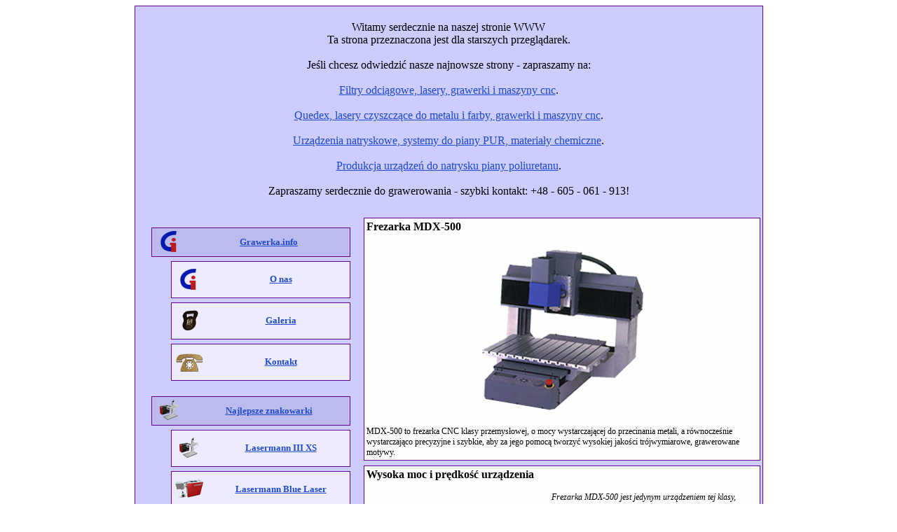

--- FILE ---
content_type: text/html; charset=utf-8
request_url: https://grawerka.info/Main_Display.php?u_id_kat_lev1=32
body_size: 177286
content:
<!DOCTYPE HTML>
<html>
<head>
<meta http-equiv="content-type" content="text/html; charset=utf-8">
<title>

Grawerka -&nbsp;


Oprogramowanie CNC,&nbsp;Pomoc techniczna,&nbsp;Drukarki do metalu,&nbsp;
</title>
<meta content=" Roland, mdx 15, drukarki do metalu, znakowanie laserem, znakowanie laserem, pochłaniacz oparów, lasery wanadanowe, systemy laserowe,     TELESIS Zenith 50SY Laserowy System Znakowania ILS-II Laser Engraving System  
name=" keywords">
<meta content=" Pomoc techniczna, Inne urządzenia - agregaty natryskowe PU,  ILS-II Laser Engraving System, Grawerowanie pieczątek, 
name=" description">
<meta content="Webdesigner Plexa of Flying cows Inc." name="GENERATOR">

<style type="text/css">

</style>

</head>
<body bgcolor="ffffff" link="#1E49CC" alink="#FF2626" vlink="#831383" text="#000000">
<!-- KOPIA TAGA BODY 
<body bgcolor="ffffff" link="#1E49CC" alink="#FF2626" vlink="#831383" text="#000000">
-->
  <table style="BORDER-RIGHT: #660099 1px solid; BORDER-TOP: #660099 1px solid; BORDER-LEFT: #660099 1px solid; BORDER-BOTTOM: #660099 1px solid" "WIDTH: 914px" bgcolor="ccccff" align="center" border="0" frame="box">
  <!--  KOPIA GLOWNEJ TABELI
  <table style="BORDER-RIGHT: #660099 1px solid; BORDER-TOP: #660099 1px solid; BORDER-LEFT: #660099 1px solid; BORDER-BOTTOM: #660099 1px solid" "WIDTH: 914px" bgcolor="ccccff" align="center" border="0" frame="box">
-->
  <tr>
    <td valign="top" bordercolor="#ccccff" align="center" colspan="2">
<br>
Witamy serdecznie na naszej stronie WWW
<br>
Ta strona przeznaczona jest dla starszych przeglądarek.<br><br>
Jeśli chcesz odwiedzić nasze najnowsze strony - zapraszamy na:<br><br>
<a href="https://tbh-polska.com/" target="_blank">Filtry odciągowe, lasery, grawerki i maszyny cnc</a>.<br><br>
<a href="https://quedex.com/" target="_blank">Quedex, lasery czyszczące do metalu i farby, grawerki i maszyny cnc</a>.<br><br>
<a href="https://natrysk.com/" target="_blank">Urządzenia natryskowe, systemy do piany PUR, materiały chemiczne</a>.<br><br>
<a href="https://wintermann.pl/" target="_blank">Produkcja urządzeń do natrysku piany poliuretanu</a>.<br><br>
 Zapraszamy serdecznie do grawerowania - szybki kontakt: +48 - 605 - 061 - 913! 
    </td>
    <center>
    </center>
 
  </tr>
 
  <tr>
    <td valign="top" bordercolor="#ccccff" align="left">

<table style="PADDING-LEFT: 18px" cellpadding="0" border="0">
  <tr>
    <td valign="top">
      <table cellspacing="0" cellpadding="0" border="0">
        <tr>
          <td><img src="Styles/Quedex2/Images/Spacer.gif" border="0"></td> 
          <th></th>
 
          <td><img src="Styles/Quedex2/Images/Spacer.gif" border="0"></td> 
        </tr>
 
      </table>
 
      <table cellspacing="0" cellpadding="0">
        
        <tr>
          <th>
          <p>
          <table style="BORDER-RIGHT: #660099 1px solid; PADDING-RIGHT: 2px; MARGIN-TOP: 3px; MARGIN-BOTTOM: 3px; PADDING-BOTTOM: 2px; BORDER-TOP: #660099 1px solid; BORDER-LEFT: #660099 1px solid; BORDER-BOTTOM: #660099 1px solid" align="right" bgcolor="#bbbbee" border="0">
            <!--  KOPIA PRZYCISKU LEV 0
                                  <table style="BORDER-RIGHT: #660099 1px solid; PADDING-RIGHT: 2px; MARGIN-TOP: 3px; MARGIN-BOTTOM: 3px; PADDING-BOTTOM: 2px; BORDER-TOP: #660099 1px solid; BORDER-LEFT: #660099 1px solid; BORDER-BOTTOM: #660099 1px solid" align="right" bgcolor="#bbbbee" border="0" >
                      -->
            <tr>
              <td width="50"><a href="Category_Display.php?u_id_kat_lev1=32&amp;u_id_kat_lev0=18"><img style="BORDER-RIGHT: 0px; BORDER-TOP: 0px; BORDER-LEFT: 0px; BORDER-BOTTOM: 0px" height="32" alt="Grawerka.info" src="img/200902201642430.grawerka.png" width="44" align="left"></a></td> 
              <td width="220" td><font face="@Arial Unicode MS" size="2"><a href="Category_Display.php?u_id_kat_lev1=32&amp;u_id_kat_lev0=18" id="Includable_ColorMenukat_level_0_kat_level_4kat_lev0_sort_HeaderLink2" title="Grawerka.info" target="_self">Grawerka.info</a></font></td> 
            </tr>
 
          </table>
 </p>
 </th>
 
        </tr>
 
        <tr>
          <th style="PADDING-LEFT: 8px">
          <table style="BORDER-RIGHT: #660099 1px solid; PADDING-RIGHT: 2px; BORDER-TOP: #660099 1px solid; MARGIN-TOP: 3px; MARGIN-BOTTOM: 3px; PADDING-BOTTOM: 2px; BORDER-LEFT: #660099 1px solid; PADDING-TOP: 1px; BORDER-BOTTOM: #660099 1px solid" bgcolor="#ececfe" width="256" align="right" border="0">
            <!--  KOPIA PRZYCISKU LEV1
               <table style="BORDER-RIGHT: #660099 1px solid; PADDING-RIGHT: 2px; BORDER-TOP: #660099 1px solid; MARGIN-TOP: 3px; MARGIN-BOTTOM: 3px; PADDING-BOTTOM: 2px; BORDER-LEFT: #660099 1px solid; PADDING-TOP: 1px; BORDER-BOTTOM: #660099 1px solid" bgcolor="#ececfe" width="256" align="right" border="0">
          -->
            <tr>
              <td width="44"><a href="Main_Display.php?u_id_kat_lev1=44" target="_self"><img style="BORDER-RIGHT: 0px; BORDER-TOP: 0px; BORDER-LEFT: 0px; BORDER-BOTTOM: 0px" height="32" alt="O nas" src="img/200902201856270.grawerka.png" width="44" align="left"></a></td> 
              <td width="146"><font face="@Arial Unicode MS" size="2">
                <p><a href="Main_Display.php?u_id_kat_lev1=44" id="Includable_ColorMenukat_level_0_kat_level_4kat_lev1_sort_HeaderLink1" title="O nas" target="_self">O nas</a></p>
 </td> 
            </tr>
 
          </table>
 </th>
 
        </tr>
 
        <tr>
          <th style="PADDING-LEFT: 8px">
          <table style="BORDER-RIGHT: #660099 1px solid; PADDING-RIGHT: 2px; BORDER-TOP: #660099 1px solid; MARGIN-TOP: 3px; MARGIN-BOTTOM: 3px; PADDING-BOTTOM: 2px; BORDER-LEFT: #660099 1px solid; PADDING-TOP: 1px; BORDER-BOTTOM: #660099 1px solid" bgcolor="#ececfe" width="256" align="right" border="0">
            <!--  KOPIA PRZYCISKU LEV1
               <table style="BORDER-RIGHT: #660099 1px solid; PADDING-RIGHT: 2px; BORDER-TOP: #660099 1px solid; MARGIN-TOP: 3px; MARGIN-BOTTOM: 3px; PADDING-BOTTOM: 2px; BORDER-LEFT: #660099 1px solid; PADDING-TOP: 1px; BORDER-BOTTOM: #660099 1px solid" bgcolor="#ececfe" width="256" align="right" border="0">
          -->
            <tr>
              <td width="44"><a href="Main_Display.php?u_id_kat_lev1=43" target="_self"><img style="BORDER-RIGHT: 0px; BORDER-TOP: 0px; BORDER-LEFT: 0px; BORDER-BOTTOM: 0px" height="32" alt="Galeria" src="img/200902201348150.galeria_miniatura.png" width="44" align="left"></a></td> 
              <td width="146"><font face="@Arial Unicode MS" size="2">
                <p><a href="Main_Display.php?u_id_kat_lev1=43" id="Includable_ColorMenukat_level_0_kat_level_4kat_lev1_sort_HeaderLink1" title="Galeria" target="_self">Galeria</a></p>
 </td> 
            </tr>
 
          </table>
 </th>
 
        </tr>
 
        <tr>
          <th style="PADDING-LEFT: 8px">
          <table style="BORDER-RIGHT: #660099 1px solid; PADDING-RIGHT: 2px; BORDER-TOP: #660099 1px solid; MARGIN-TOP: 3px; MARGIN-BOTTOM: 3px; PADDING-BOTTOM: 2px; BORDER-LEFT: #660099 1px solid; PADDING-TOP: 1px; BORDER-BOTTOM: #660099 1px solid" bgcolor="#ececfe" width="256" align="right" border="0">
            <!--  KOPIA PRZYCISKU LEV1
               <table style="BORDER-RIGHT: #660099 1px solid; PADDING-RIGHT: 2px; BORDER-TOP: #660099 1px solid; MARGIN-TOP: 3px; MARGIN-BOTTOM: 3px; PADDING-BOTTOM: 2px; BORDER-LEFT: #660099 1px solid; PADDING-TOP: 1px; BORDER-BOTTOM: #660099 1px solid" bgcolor="#ececfe" width="256" align="right" border="0">
          -->
            <tr>
              <td width="44"><a href="Main_Display.php?u_id_kat_lev1=47" target="_self"><img style="BORDER-RIGHT: 0px; BORDER-TOP: 0px; BORDER-LEFT: 0px; BORDER-BOTTOM: 0px" height="32" alt="kontakt, telefony, email" src="img/200902201332040.kontakt_miniatura.png" width="44" align="left"></a></td> 
              <td width="146"><font face="@Arial Unicode MS" size="2">
                <p><a href="Main_Display.php?u_id_kat_lev1=47" id="Includable_ColorMenukat_level_0_kat_level_4kat_lev1_sort_HeaderLink1" title="kontakt, telefony, email" target="_self">Kontakt</a></p>
 </td> 
            </tr>
 
          </table>
 </th>
 
        </tr>
 
        <tr>
          <th>
          <p>
          <table style="BORDER-RIGHT: #660099 1px solid; PADDING-RIGHT: 2px; MARGIN-TOP: 3px; MARGIN-BOTTOM: 3px; PADDING-BOTTOM: 2px; BORDER-TOP: #660099 1px solid; BORDER-LEFT: #660099 1px solid; BORDER-BOTTOM: #660099 1px solid" align="right" bgcolor="#bbbbee" border="0">
            <!--  KOPIA PRZYCISKU LEV 0
                                  <table style="BORDER-RIGHT: #660099 1px solid; PADDING-RIGHT: 2px; MARGIN-TOP: 3px; MARGIN-BOTTOM: 3px; PADDING-BOTTOM: 2px; BORDER-TOP: #660099 1px solid; BORDER-LEFT: #660099 1px solid; BORDER-BOTTOM: #660099 1px solid" align="right" bgcolor="#bbbbee" border="0" >
                      -->
            <tr>
              <td width="50"><a href="Category_Display.php?u_id_kat_lev1=32&amp;u_id_kat_lev0=25"><img style="BORDER-RIGHT: 0px; BORDER-TOP: 0px; BORDER-LEFT: 0px; BORDER-BOTTOM: 0px" height="32" alt="Najlepsze znakowarki" src="img/201707031427190.Laserman_Fiber_44x32.png" width="44" align="left"></a></td> 
              <td width="220" td><font face="@Arial Unicode MS" size="2"><a href="Category_Display.php?u_id_kat_lev1=32&amp;u_id_kat_lev0=25" id="Includable_ColorMenukat_level_0_kat_level_4kat_lev0_sort_HeaderLink2" title="Najlepsze znakowarki" target="_self">Najlepsze znakowarki</a></font></td> 
            </tr>
 
          </table>
 </p>
 </th>
 
        </tr>
 
        <tr>
          <th style="PADDING-LEFT: 8px">
          <table style="BORDER-RIGHT: #660099 1px solid; PADDING-RIGHT: 2px; BORDER-TOP: #660099 1px solid; MARGIN-TOP: 3px; MARGIN-BOTTOM: 3px; PADDING-BOTTOM: 2px; BORDER-LEFT: #660099 1px solid; PADDING-TOP: 1px; BORDER-BOTTOM: #660099 1px solid" bgcolor="#ececfe" width="256" align="right" border="0">
            <!--  KOPIA PRZYCISKU LEV1
               <table style="BORDER-RIGHT: #660099 1px solid; PADDING-RIGHT: 2px; BORDER-TOP: #660099 1px solid; MARGIN-TOP: 3px; MARGIN-BOTTOM: 3px; PADDING-BOTTOM: 2px; BORDER-LEFT: #660099 1px solid; PADDING-TOP: 1px; BORDER-BOTTOM: #660099 1px solid" bgcolor="#ececfe" width="256" align="right" border="0">
          -->
            <tr>
              <td width="44"><a href="Main_Display.php?u_id_kat_lev1=129" target="_self"><img style="BORDER-RIGHT: 0px; BORDER-TOP: 0px; BORDER-LEFT: 0px; BORDER-BOTTOM: 0px" height="32" alt="Znakowarka" src="img/201707031429340.Laserman_Fiber_44x32.png" width="44" align="left"></a></td> 
              <td width="146"><font face="@Arial Unicode MS" size="2">
                <p><a href="Main_Display.php?u_id_kat_lev1=129" id="Includable_ColorMenukat_level_0_kat_level_4kat_lev1_sort_HeaderLink1" title="Znakowarka" target="_self">Lasermann III XS</a></p>
 </td> 
            </tr>
 
          </table>
 </th>
 
        </tr>
 
        <tr>
          <th style="PADDING-LEFT: 8px">
          <table style="BORDER-RIGHT: #660099 1px solid; PADDING-RIGHT: 2px; BORDER-TOP: #660099 1px solid; MARGIN-TOP: 3px; MARGIN-BOTTOM: 3px; PADDING-BOTTOM: 2px; BORDER-LEFT: #660099 1px solid; PADDING-TOP: 1px; BORDER-BOTTOM: #660099 1px solid" bgcolor="#ececfe" width="256" align="right" border="0">
            <!--  KOPIA PRZYCISKU LEV1
               <table style="BORDER-RIGHT: #660099 1px solid; PADDING-RIGHT: 2px; BORDER-TOP: #660099 1px solid; MARGIN-TOP: 3px; MARGIN-BOTTOM: 3px; PADDING-BOTTOM: 2px; BORDER-LEFT: #660099 1px solid; PADDING-TOP: 1px; BORDER-BOTTOM: #660099 1px solid" bgcolor="#ececfe" width="256" align="right" border="0">
          -->
            <tr>
              <td width="44"><a href="Main_Display.php?u_id_kat_lev1=130" target="_self"><img style="BORDER-RIGHT: 0px; BORDER-TOP: 0px; BORDER-LEFT: 0px; BORDER-BOTTOM: 0px" height="32" alt="Lasermann Blue Laser" src="img/201707031432170.BlueLaser5W_icon.png" width="44" align="left"></a></td> 
              <td width="146"><font face="@Arial Unicode MS" size="2">
                <p><a href="Main_Display.php?u_id_kat_lev1=130" id="Includable_ColorMenukat_level_0_kat_level_4kat_lev1_sort_HeaderLink1" title="Lasermann Blue Laser" target="_self">Lasermann Blue Laser</a></p>
 </td> 
            </tr>
 
          </table>
 </th>
 
        </tr>
 
        <tr>
          <th style="PADDING-LEFT: 8px">
          <table style="BORDER-RIGHT: #660099 1px solid; PADDING-RIGHT: 2px; BORDER-TOP: #660099 1px solid; MARGIN-TOP: 3px; MARGIN-BOTTOM: 3px; PADDING-BOTTOM: 2px; BORDER-LEFT: #660099 1px solid; PADDING-TOP: 1px; BORDER-BOTTOM: #660099 1px solid" bgcolor="#ececfe" width="256" align="right" border="0">
            <!--  KOPIA PRZYCISKU LEV1
               <table style="BORDER-RIGHT: #660099 1px solid; PADDING-RIGHT: 2px; BORDER-TOP: #660099 1px solid; MARGIN-TOP: 3px; MARGIN-BOTTOM: 3px; PADDING-BOTTOM: 2px; BORDER-LEFT: #660099 1px solid; PADDING-TOP: 1px; BORDER-BOTTOM: #660099 1px solid" bgcolor="#ececfe" width="256" align="right" border="0">
          -->
            <tr>
              <td width="44"><a href="Main_Display.php?u_id_kat_lev1=131" target="_self"><img style="BORDER-RIGHT: 0px; BORDER-TOP: 0px; BORDER-LEFT: 0px; BORDER-BOTTOM: 0px" height="32" alt="Lasermann III-IV-V - seria znakowarek" src="img/201707031434380.Laserman_Fiber_44x32.png" width="44" align="left"></a></td> 
              <td width="146"><font face="@Arial Unicode MS" size="2">
                <p><a href="Main_Display.php?u_id_kat_lev1=131" id="Includable_ColorMenukat_level_0_kat_level_4kat_lev1_sort_HeaderLink1" title="Lasermann III-IV-V - seria znakowarek" target="_self">Lasermann III-IV-V - seria znakowarek</a></p>
 </td> 
            </tr>
 
          </table>
 </th>
 
        </tr>
 
        <tr>
          <th>
          <p>
          <table style="BORDER-RIGHT: #660099 1px solid; PADDING-RIGHT: 2px; MARGIN-TOP: 3px; MARGIN-BOTTOM: 3px; PADDING-BOTTOM: 2px; BORDER-TOP: #660099 1px solid; BORDER-LEFT: #660099 1px solid; BORDER-BOTTOM: #660099 1px solid" align="right" bgcolor="#bbbbee" border="0">
            <!--  KOPIA PRZYCISKU LEV 0
                                  <table style="BORDER-RIGHT: #660099 1px solid; PADDING-RIGHT: 2px; MARGIN-TOP: 3px; MARGIN-BOTTOM: 3px; PADDING-BOTTOM: 2px; BORDER-TOP: #660099 1px solid; BORDER-LEFT: #660099 1px solid; BORDER-BOTTOM: #660099 1px solid" align="right" bgcolor="#bbbbee" border="0" >
                      -->
            <tr>
              <td width="50"><a href="Category_Display.php?u_id_kat_lev1=32&amp;u_id_kat_lev0=19"><img style="BORDER-RIGHT: 0px; BORDER-TOP: 0px; BORDER-LEFT: 0px; BORDER-BOTTOM: 0px" height="32" alt="Zagadnienia grawerskie" src="img/200902201648150.grawerka.png" width="44" align="left"></a></td> 
              <td width="220" td><font face="@Arial Unicode MS" size="2"><a href="Category_Display.php?u_id_kat_lev1=32&amp;u_id_kat_lev0=19" id="Includable_ColorMenukat_level_0_kat_level_4kat_lev0_sort_HeaderLink2" title="Zagadnienia grawerskie" target="_self">Zagadnienia grawerskie</a></font></td> 
            </tr>
 
          </table>
 </p>
 </th>
 
        </tr>
 
        <tr>
          <th style="PADDING-LEFT: 8px">
          <table style="BORDER-RIGHT: #660099 1px solid; PADDING-RIGHT: 2px; BORDER-TOP: #660099 1px solid; MARGIN-TOP: 3px; MARGIN-BOTTOM: 3px; PADDING-BOTTOM: 2px; BORDER-LEFT: #660099 1px solid; PADDING-TOP: 1px; BORDER-BOTTOM: #660099 1px solid" bgcolor="#ececfe" width="256" align="right" border="0">
            <!--  KOPIA PRZYCISKU LEV1
               <table style="BORDER-RIGHT: #660099 1px solid; PADDING-RIGHT: 2px; BORDER-TOP: #660099 1px solid; MARGIN-TOP: 3px; MARGIN-BOTTOM: 3px; PADDING-BOTTOM: 2px; BORDER-LEFT: #660099 1px solid; PADDING-TOP: 1px; BORDER-BOTTOM: #660099 1px solid" bgcolor="#ececfe" width="256" align="right" border="0">
          -->
            <tr>
              <td width="44"><a href="Main_Display.php?u_id_kat_lev1=78" target="_self"><img style="BORDER-RIGHT: 0px; BORDER-TOP: 0px; BORDER-LEFT: 0px; BORDER-BOTTOM: 0px" height="32" alt="Grawerowanie mechaniczne" src="img/201109281016250.Nautilius_044.png" width="44" align="left"></a></td> 
              <td width="146"><font face="@Arial Unicode MS" size="2">
                <p><a href="Main_Display.php?u_id_kat_lev1=78" id="Includable_ColorMenukat_level_0_kat_level_4kat_lev1_sort_HeaderLink1" title="Grawerowanie mechaniczne" target="_self">Grawerowanie mechaniczne</a></p>
 </td> 
            </tr>
 
          </table>
 </th>
 
        </tr>
 
        <tr>
          <th style="PADDING-LEFT: 8px">
          <table style="BORDER-RIGHT: #660099 1px solid; PADDING-RIGHT: 2px; BORDER-TOP: #660099 1px solid; MARGIN-TOP: 3px; MARGIN-BOTTOM: 3px; PADDING-BOTTOM: 2px; BORDER-LEFT: #660099 1px solid; PADDING-TOP: 1px; BORDER-BOTTOM: #660099 1px solid" bgcolor="#ececfe" width="256" align="right" border="0">
            <!--  KOPIA PRZYCISKU LEV1
               <table style="BORDER-RIGHT: #660099 1px solid; PADDING-RIGHT: 2px; BORDER-TOP: #660099 1px solid; MARGIN-TOP: 3px; MARGIN-BOTTOM: 3px; PADDING-BOTTOM: 2px; BORDER-LEFT: #660099 1px solid; PADDING-TOP: 1px; BORDER-BOTTOM: #660099 1px solid" bgcolor="#ececfe" width="256" align="right" border="0">
          -->
            <tr>
              <td width="44"><a href="Main_Display.php?u_id_kat_lev1=74" target="_self"><img style="BORDER-RIGHT: 0px; BORDER-TOP: 0px; BORDER-LEFT: 0px; BORDER-BOTTOM: 0px" height="32" alt="Laserowa technologia znakowania, grawerowania i cięcia" src="img/200902171048430.I4000_small.png" width="44" align="left"></a></td> 
              <td width="146"><font face="@Arial Unicode MS" size="2">
                <p><a href="Main_Display.php?u_id_kat_lev1=74" id="Includable_ColorMenukat_level_0_kat_level_4kat_lev1_sort_HeaderLink1" title="Laserowa technologia znakowania, grawerowania i cięcia" target="_self">Laserowa technologia znakowania, grawerowania i cięcia</a></p>
 </td> 
            </tr>
 
          </table>
 </th>
 
        </tr>
 
        <tr>
          <th style="PADDING-LEFT: 8px">
          <table style="BORDER-RIGHT: #660099 1px solid; PADDING-RIGHT: 2px; BORDER-TOP: #660099 1px solid; MARGIN-TOP: 3px; MARGIN-BOTTOM: 3px; PADDING-BOTTOM: 2px; BORDER-LEFT: #660099 1px solid; PADDING-TOP: 1px; BORDER-BOTTOM: #660099 1px solid" bgcolor="#ececfe" width="256" align="right" border="0">
            <!--  KOPIA PRZYCISKU LEV1
               <table style="BORDER-RIGHT: #660099 1px solid; PADDING-RIGHT: 2px; BORDER-TOP: #660099 1px solid; MARGIN-TOP: 3px; MARGIN-BOTTOM: 3px; PADDING-BOTTOM: 2px; BORDER-LEFT: #660099 1px solid; PADDING-TOP: 1px; BORDER-BOTTOM: #660099 1px solid" bgcolor="#ececfe" width="256" align="right" border="0">
          -->
            <tr>
              <td width="44"><a href="Main_Display.php?u_id_kat_lev1=79" target="_self"><img style="BORDER-RIGHT: 0px; BORDER-TOP: 0px; BORDER-LEFT: 0px; BORDER-BOTTOM: 0px" height="32" alt="Zasada działania lasera" src="img/200902171049090.ilsIII_small.png" width="44" align="left"></a></td> 
              <td width="146"><font face="@Arial Unicode MS" size="2">
                <p><a href="Main_Display.php?u_id_kat_lev1=79" id="Includable_ColorMenukat_level_0_kat_level_4kat_lev1_sort_HeaderLink1" title="Zasada działania lasera" target="_self">Zasada działania lasera</a></p>
 </td> 
            </tr>
 
          </table>
 </th>
 
        </tr>
 
        <tr>
          <th style="PADDING-LEFT: 8px">
          <table style="BORDER-RIGHT: #660099 1px solid; PADDING-RIGHT: 2px; BORDER-TOP: #660099 1px solid; MARGIN-TOP: 3px; MARGIN-BOTTOM: 3px; PADDING-BOTTOM: 2px; BORDER-LEFT: #660099 1px solid; PADDING-TOP: 1px; BORDER-BOTTOM: #660099 1px solid" bgcolor="#ececfe" width="256" align="right" border="0">
            <!--  KOPIA PRZYCISKU LEV1
               <table style="BORDER-RIGHT: #660099 1px solid; PADDING-RIGHT: 2px; BORDER-TOP: #660099 1px solid; MARGIN-TOP: 3px; MARGIN-BOTTOM: 3px; PADDING-BOTTOM: 2px; BORDER-LEFT: #660099 1px solid; PADDING-TOP: 1px; BORDER-BOTTOM: #660099 1px solid" bgcolor="#ececfe" width="256" align="right" border="0">
          -->
            <tr>
              <td width="44"><a href="Main_Display.php?u_id_kat_lev1=80" target="_self"><img style="BORDER-RIGHT: 0px; BORDER-TOP: 0px; BORDER-LEFT: 0px; BORDER-BOTTOM: 0px" height="32" alt="Typy laserów" src="img/200902171054210.zenith10_small.png" width="44" align="left"></a></td> 
              <td width="146"><font face="@Arial Unicode MS" size="2">
                <p><a href="Main_Display.php?u_id_kat_lev1=80" id="Includable_ColorMenukat_level_0_kat_level_4kat_lev1_sort_HeaderLink1" title="Typy laserów" target="_self">Typy laserów</a></p>
 </td> 
            </tr>
 
          </table>
 </th>
 
        </tr>
 
        <tr>
          <th style="PADDING-LEFT: 8px">
          <table style="BORDER-RIGHT: #660099 1px solid; PADDING-RIGHT: 2px; BORDER-TOP: #660099 1px solid; MARGIN-TOP: 3px; MARGIN-BOTTOM: 3px; PADDING-BOTTOM: 2px; BORDER-LEFT: #660099 1px solid; PADDING-TOP: 1px; BORDER-BOTTOM: #660099 1px solid" bgcolor="#ececfe" width="256" align="right" border="0">
            <!--  KOPIA PRZYCISKU LEV1
               <table style="BORDER-RIGHT: #660099 1px solid; PADDING-RIGHT: 2px; BORDER-TOP: #660099 1px solid; MARGIN-TOP: 3px; MARGIN-BOTTOM: 3px; PADDING-BOTTOM: 2px; BORDER-LEFT: #660099 1px solid; PADDING-TOP: 1px; BORDER-BOTTOM: #660099 1px solid" bgcolor="#ececfe" width="256" align="right" border="0">
          -->
            <tr>
              <td width="44"><a href="Main_Display.php?u_id_kat_lev1=84" target="_self"><img style="BORDER-RIGHT: 0px; BORDER-TOP: 0px; BORDER-LEFT: 0px; BORDER-BOTTOM: 0px" height="32" alt="Okulary ochronne do laserów" src="img/200902161137230.okulary_miniaturka.png" width="44" align="left"></a></td> 
              <td width="146"><font face="@Arial Unicode MS" size="2">
                <p><a href="Main_Display.php?u_id_kat_lev1=84" id="Includable_ColorMenukat_level_0_kat_level_4kat_lev1_sort_HeaderLink1" title="Okulary ochronne do laserów" target="_self">Okulary ochronne do laserów</a></p>
 </td> 
            </tr>
 
          </table>
 </th>
 
        </tr>
 
        <tr>
          <th style="PADDING-LEFT: 8px">
          <table style="BORDER-RIGHT: #660099 1px solid; PADDING-RIGHT: 2px; BORDER-TOP: #660099 1px solid; MARGIN-TOP: 3px; MARGIN-BOTTOM: 3px; PADDING-BOTTOM: 2px; BORDER-LEFT: #660099 1px solid; PADDING-TOP: 1px; BORDER-BOTTOM: #660099 1px solid" bgcolor="#ececfe" width="256" align="right" border="0">
            <!--  KOPIA PRZYCISKU LEV1
               <table style="BORDER-RIGHT: #660099 1px solid; PADDING-RIGHT: 2px; BORDER-TOP: #660099 1px solid; MARGIN-TOP: 3px; MARGIN-BOTTOM: 3px; PADDING-BOTTOM: 2px; BORDER-LEFT: #660099 1px solid; PADDING-TOP: 1px; BORDER-BOTTOM: #660099 1px solid" bgcolor="#ececfe" width="256" align="right" border="0">
          -->
            <tr>
              <td width="44"><a href="Main_Display.php?u_id_kat_lev1=92" target="_self"><img style="BORDER-RIGHT: 0px; BORDER-TOP: 0px; BORDER-LEFT: 0px; BORDER-BOTTOM: 0px" height="32" alt="Wirtualne modelowanie 3D" src="img/200903202038460.sensable_small.png" width="44" align="left"></a></td> 
              <td width="146"><font face="@Arial Unicode MS" size="2">
                <p><a href="Main_Display.php?u_id_kat_lev1=92" id="Includable_ColorMenukat_level_0_kat_level_4kat_lev1_sort_HeaderLink1" title="Wirtualne modelowanie 3D" target="_self">Wirtualne modelowanie 3D</a></p>
 </td> 
            </tr>
 
          </table>
 </th>
 
        </tr>
 
        <tr>
          <th style="PADDING-LEFT: 8px">
          <table style="BORDER-RIGHT: #660099 1px solid; PADDING-RIGHT: 2px; BORDER-TOP: #660099 1px solid; MARGIN-TOP: 3px; MARGIN-BOTTOM: 3px; PADDING-BOTTOM: 2px; BORDER-LEFT: #660099 1px solid; PADDING-TOP: 1px; BORDER-BOTTOM: #660099 1px solid" bgcolor="#ececfe" width="256" align="right" border="0">
            <!--  KOPIA PRZYCISKU LEV1
               <table style="BORDER-RIGHT: #660099 1px solid; PADDING-RIGHT: 2px; BORDER-TOP: #660099 1px solid; MARGIN-TOP: 3px; MARGIN-BOTTOM: 3px; PADDING-BOTTOM: 2px; BORDER-LEFT: #660099 1px solid; PADDING-TOP: 1px; BORDER-BOTTOM: #660099 1px solid" bgcolor="#ececfe" width="256" align="right" border="0">
          -->
            <tr>
              <td width="44"><a href="Main_Display.php?u_id_kat_lev1=93" target="_self"><img style="BORDER-RIGHT: 0px; BORDER-TOP: 0px; BORDER-LEFT: 0px; BORDER-BOTTOM: 0px" height="32" alt="Od pomysłu do fizycznego wykonania prototypu" src="img/200903241104170.prototyp 44x32.png" width="44" align="left"></a></td> 
              <td width="146"><font face="@Arial Unicode MS" size="2">
                <p><a href="Main_Display.php?u_id_kat_lev1=93" id="Includable_ColorMenukat_level_0_kat_level_4kat_lev1_sort_HeaderLink1" title="Od pomysłu do fizycznego wykonania prototypu" target="_self">Od pomysłu do fizycznego wykonania prototypu</a></p>
 </td> 
            </tr>
 
          </table>
 </th>
 
        </tr>
 
        <tr>
          <th style="PADDING-LEFT: 8px">
          <table style="BORDER-RIGHT: #660099 1px solid; PADDING-RIGHT: 2px; BORDER-TOP: #660099 1px solid; MARGIN-TOP: 3px; MARGIN-BOTTOM: 3px; PADDING-BOTTOM: 2px; BORDER-LEFT: #660099 1px solid; PADDING-TOP: 1px; BORDER-BOTTOM: #660099 1px solid" bgcolor="#ececfe" width="256" align="right" border="0">
            <!--  KOPIA PRZYCISKU LEV1
               <table style="BORDER-RIGHT: #660099 1px solid; PADDING-RIGHT: 2px; BORDER-TOP: #660099 1px solid; MARGIN-TOP: 3px; MARGIN-BOTTOM: 3px; PADDING-BOTTOM: 2px; BORDER-LEFT: #660099 1px solid; PADDING-TOP: 1px; BORDER-BOTTOM: #660099 1px solid" bgcolor="#ececfe" width="256" align="right" border="0">
          -->
            <tr>
              <td width="44"><a href="Main_Display.php?u_id_kat_lev1=51" target="_self"><img style="BORDER-RIGHT: 0px; BORDER-TOP: 0px; BORDER-LEFT: 0px; BORDER-BOTTOM: 0px" height="32" alt="Odciągi i systemy filtracyjne dla obróbki laserowej" src="img/200902161155060.seria kompakt.png" width="44" align="left"></a></td> 
              <td width="146"><font face="@Arial Unicode MS" size="2">
                <p><a href="Main_Display.php?u_id_kat_lev1=51" id="Includable_ColorMenukat_level_0_kat_level_4kat_lev1_sort_HeaderLink1" title="Odciągi i systemy filtracyjne dla obróbki laserowej" target="_self">Odciągi i systemy filtracyjne dla obróbki laserowej</a></p>
 </td> 
            </tr>
 
          </table>
 </th>
 
        </tr>
 
        <tr>
          <th style="PADDING-LEFT: 8px">
          <table style="BORDER-RIGHT: #660099 1px solid; PADDING-RIGHT: 2px; BORDER-TOP: #660099 1px solid; MARGIN-TOP: 3px; MARGIN-BOTTOM: 3px; PADDING-BOTTOM: 2px; BORDER-LEFT: #660099 1px solid; PADDING-TOP: 1px; BORDER-BOTTOM: #660099 1px solid" bgcolor="#ececfe" width="256" align="right" border="0">
            <!--  KOPIA PRZYCISKU LEV1
               <table style="BORDER-RIGHT: #660099 1px solid; PADDING-RIGHT: 2px; BORDER-TOP: #660099 1px solid; MARGIN-TOP: 3px; MARGIN-BOTTOM: 3px; PADDING-BOTTOM: 2px; BORDER-LEFT: #660099 1px solid; PADDING-TOP: 1px; BORDER-BOTTOM: #660099 1px solid" bgcolor="#ececfe" width="256" align="right" border="0">
          -->
            <tr>
              <td width="44"><a href="Main_Display.php?u_id_kat_lev1=75" target="_self"><img style="BORDER-RIGHT: 0px; BORDER-TOP: 0px; BORDER-LEFT: 0px; BORDER-BOTTOM: 0px" height="32" alt="Odciągi wiórów i zanieczyszczeń do grawerowania i frezowania" src="img/200902161144380.seria kompakt.png" width="44" align="left"></a></td> 
              <td width="146"><font face="@Arial Unicode MS" size="2">
                <p><a href="Main_Display.php?u_id_kat_lev1=75" id="Includable_ColorMenukat_level_0_kat_level_4kat_lev1_sort_HeaderLink1" title="Odciągi wiórów i zanieczyszczeń do grawerowania i frezowania" target="_self">Odciągi wiórów i zanieczyszczeń do grawerowania i frezowania</a></p>
 </td> 
            </tr>
 
          </table>
 </th>
 
        </tr>
 
        <tr>
          <th style="PADDING-LEFT: 8px">
          <table style="BORDER-RIGHT: #660099 1px solid; PADDING-RIGHT: 2px; BORDER-TOP: #660099 1px solid; MARGIN-TOP: 3px; MARGIN-BOTTOM: 3px; PADDING-BOTTOM: 2px; BORDER-LEFT: #660099 1px solid; PADDING-TOP: 1px; BORDER-BOTTOM: #660099 1px solid" bgcolor="#ececfe" width="256" align="right" border="0">
            <!--  KOPIA PRZYCISKU LEV1
               <table style="BORDER-RIGHT: #660099 1px solid; PADDING-RIGHT: 2px; BORDER-TOP: #660099 1px solid; MARGIN-TOP: 3px; MARGIN-BOTTOM: 3px; PADDING-BOTTOM: 2px; BORDER-LEFT: #660099 1px solid; PADDING-TOP: 1px; BORDER-BOTTOM: #660099 1px solid" bgcolor="#ececfe" width="256" align="right" border="0">
          -->
            <tr>
              <td width="44"><a href="Main_Display.php?u_id_kat_lev1=95" target="_self"><img style="BORDER-RIGHT: 0px; BORDER-TOP: 0px; BORDER-LEFT: 0px; BORDER-BOTTOM: 0px" height="32" alt="Frezarki CNC w jubilerstwie" src="img/200904151119170.model 44x32.png" width="44" align="left"></a></td> 
              <td width="146"><font face="@Arial Unicode MS" size="2">
                <p><a href="Main_Display.php?u_id_kat_lev1=95" id="Includable_ColorMenukat_level_0_kat_level_4kat_lev1_sort_HeaderLink1" title="Frezarki CNC w jubilerstwie" target="_self">Frezarki CNC w jubilerstwie</a></p>
 </td> 
            </tr>
 
          </table>
 </th>
 
        </tr>
 
        <tr>
          <th style="PADDING-LEFT: 8px">
          <table style="BORDER-RIGHT: #660099 1px solid; PADDING-RIGHT: 2px; BORDER-TOP: #660099 1px solid; MARGIN-TOP: 3px; MARGIN-BOTTOM: 3px; PADDING-BOTTOM: 2px; BORDER-LEFT: #660099 1px solid; PADDING-TOP: 1px; BORDER-BOTTOM: #660099 1px solid" bgcolor="#ececfe" width="256" align="right" border="0">
            <!--  KOPIA PRZYCISKU LEV1
               <table style="BORDER-RIGHT: #660099 1px solid; PADDING-RIGHT: 2px; BORDER-TOP: #660099 1px solid; MARGIN-TOP: 3px; MARGIN-BOTTOM: 3px; PADDING-BOTTOM: 2px; BORDER-LEFT: #660099 1px solid; PADDING-TOP: 1px; BORDER-BOTTOM: #660099 1px solid" bgcolor="#ececfe" width="256" align="right" border="0">
          -->
            <tr>
              <td width="44"><a href="Main_Display.php?u_id_kat_lev1=81" target="_self"><img style="BORDER-RIGHT: 0px; BORDER-TOP: 0px; BORDER-LEFT: 0px; BORDER-BOTTOM: 0px" height="32" alt="Technologie dotykowe w jubilerstwie" src="img/200902201056120.jubilerstwo_small.png" width="44" align="left"></a></td> 
              <td width="146"><font face="@Arial Unicode MS" size="2">
                <p><a href="Main_Display.php?u_id_kat_lev1=81" id="Includable_ColorMenukat_level_0_kat_level_4kat_lev1_sort_HeaderLink1" title="Technologie dotykowe w jubilerstwie" target="_self">Technologie dotykowe w jubilerstwie</a></p>
 </td> 
            </tr>
 
          </table>
 </th>
 
        </tr>
 
        <tr>
          <th style="PADDING-LEFT: 8px">
          <table style="BORDER-RIGHT: #660099 1px solid; PADDING-RIGHT: 2px; BORDER-TOP: #660099 1px solid; MARGIN-TOP: 3px; MARGIN-BOTTOM: 3px; PADDING-BOTTOM: 2px; BORDER-LEFT: #660099 1px solid; PADDING-TOP: 1px; BORDER-BOTTOM: #660099 1px solid" bgcolor="#ececfe" width="256" align="right" border="0">
            <!--  KOPIA PRZYCISKU LEV1
               <table style="BORDER-RIGHT: #660099 1px solid; PADDING-RIGHT: 2px; BORDER-TOP: #660099 1px solid; MARGIN-TOP: 3px; MARGIN-BOTTOM: 3px; PADDING-BOTTOM: 2px; BORDER-LEFT: #660099 1px solid; PADDING-TOP: 1px; BORDER-BOTTOM: #660099 1px solid" bgcolor="#ececfe" width="256" align="right" border="0">
          -->
            <tr>
              <td width="44"><a href="Main_Display.php?u_id_kat_lev1=82" target="_self"><img style="BORDER-RIGHT: 0px; BORDER-TOP: 0px; BORDER-LEFT: 0px; BORDER-BOTTOM: 0px" height="32" alt="Grawerowanie pieczątek" src="img/200902241319050.pieczatka_small.png" width="44" align="left"></a></td> 
              <td width="146"><font face="@Arial Unicode MS" size="2">
                <p><a href="Main_Display.php?u_id_kat_lev1=82" id="Includable_ColorMenukat_level_0_kat_level_4kat_lev1_sort_HeaderLink1" title="Grawerowanie pieczątek" target="_self">Grawerowanie pieczątek</a></p>
 </td> 
            </tr>
 
          </table>
 </th>
 
        </tr>
 
        <tr>
          <th style="PADDING-LEFT: 8px">
          <table style="BORDER-RIGHT: #660099 1px solid; PADDING-RIGHT: 2px; BORDER-TOP: #660099 1px solid; MARGIN-TOP: 3px; MARGIN-BOTTOM: 3px; PADDING-BOTTOM: 2px; BORDER-LEFT: #660099 1px solid; PADDING-TOP: 1px; BORDER-BOTTOM: #660099 1px solid" bgcolor="#ececfe" width="256" align="right" border="0">
            <!--  KOPIA PRZYCISKU LEV1
               <table style="BORDER-RIGHT: #660099 1px solid; PADDING-RIGHT: 2px; BORDER-TOP: #660099 1px solid; MARGIN-TOP: 3px; MARGIN-BOTTOM: 3px; PADDING-BOTTOM: 2px; BORDER-LEFT: #660099 1px solid; PADDING-TOP: 1px; BORDER-BOTTOM: #660099 1px solid" bgcolor="#ececfe" width="256" align="right" border="0">
          -->
            <tr>
              <td width="44"><a href="Main_Display.php?u_id_kat_lev1=83" target="_self"><img style="BORDER-RIGHT: 0px; BORDER-TOP: 0px; BORDER-LEFT: 0px; BORDER-BOTTOM: 0px" height="32" alt="Moduł Metalmarq" src="img/200903241404130.metalmarq 44x32.png" width="44" align="left"></a></td> 
              <td width="146"><font face="@Arial Unicode MS" size="2">
                <p><a href="Main_Display.php?u_id_kat_lev1=83" id="Includable_ColorMenukat_level_0_kat_level_4kat_lev1_sort_HeaderLink1" title="Moduł Metalmarq" target="_self">Moduł Metalmarq</a></p>
 </td> 
            </tr>
 
          </table>
 </th>
 
        </tr>
 
        <tr>
          <th style="PADDING-LEFT: 8px">
          <table style="BORDER-RIGHT: #660099 1px solid; PADDING-RIGHT: 2px; BORDER-TOP: #660099 1px solid; MARGIN-TOP: 3px; MARGIN-BOTTOM: 3px; PADDING-BOTTOM: 2px; BORDER-LEFT: #660099 1px solid; PADDING-TOP: 1px; BORDER-BOTTOM: #660099 1px solid" bgcolor="#ececfe" width="256" align="right" border="0">
            <!--  KOPIA PRZYCISKU LEV1
               <table style="BORDER-RIGHT: #660099 1px solid; PADDING-RIGHT: 2px; BORDER-TOP: #660099 1px solid; MARGIN-TOP: 3px; MARGIN-BOTTOM: 3px; PADDING-BOTTOM: 2px; BORDER-LEFT: #660099 1px solid; PADDING-TOP: 1px; BORDER-BOTTOM: #660099 1px solid" bgcolor="#ececfe" width="256" align="right" border="0">
          -->
            <tr>
              <td width="44"><a href="Main_Display.php?u_id_kat_lev1=85" target="_self"><img style="BORDER-RIGHT: 0px; BORDER-TOP: 0px; BORDER-LEFT: 0px; BORDER-BOTTOM: 0px" height="32" alt="Moduł drukujący" src="img/200902161516140.moduldruk_min.png" width="44" align="left"></a></td> 
              <td width="146"><font face="@Arial Unicode MS" size="2">
                <p><a href="Main_Display.php?u_id_kat_lev1=85" id="Includable_ColorMenukat_level_0_kat_level_4kat_lev1_sort_HeaderLink1" title="Moduł drukujący" target="_self">Moduł drukujący</a></p>
 </td> 
            </tr>
 
          </table>
 </th>
 
        </tr>
 
        <tr>
          <th>
          <p>
          <table style="BORDER-RIGHT: #660099 1px solid; PADDING-RIGHT: 2px; MARGIN-TOP: 3px; MARGIN-BOTTOM: 3px; PADDING-BOTTOM: 2px; BORDER-TOP: #660099 1px solid; BORDER-LEFT: #660099 1px solid; BORDER-BOTTOM: #660099 1px solid" align="right" bgcolor="#bbbbee" border="0">
            <!--  KOPIA PRZYCISKU LEV 0
                                  <table style="BORDER-RIGHT: #660099 1px solid; PADDING-RIGHT: 2px; MARGIN-TOP: 3px; MARGIN-BOTTOM: 3px; PADDING-BOTTOM: 2px; BORDER-TOP: #660099 1px solid; BORDER-LEFT: #660099 1px solid; BORDER-BOTTOM: #660099 1px solid" align="right" bgcolor="#bbbbee" border="0" >
                      -->
            <tr>
              <td width="50"><a href="Category_Display.php?u_id_kat_lev1=32&amp;u_id_kat_lev0=22"><img style="BORDER-RIGHT: 0px; BORDER-TOP: 0px; BORDER-LEFT: 0px; BORDER-BOTTOM: 0px" height="32" alt="Oprogramowanie CNC" src="img/201004010921490.oprogramowanie_42x33.png" width="44" align="left"></a></td> 
              <td width="220" td><font face="@Arial Unicode MS" size="2"><a href="Category_Display.php?u_id_kat_lev1=32&amp;u_id_kat_lev0=22" id="Includable_ColorMenukat_level_0_kat_level_4kat_lev0_sort_HeaderLink2" title="Oprogramowanie CNC" target="_self">Oprogramowanie CNC</a></font></td> 
            </tr>
 
          </table>
 </p>
 </th>
 
        </tr>
 
        <tr>
          <th style="PADDING-LEFT: 8px">
          <table style="BORDER-RIGHT: #660099 1px solid; PADDING-RIGHT: 2px; BORDER-TOP: #660099 1px solid; MARGIN-TOP: 3px; MARGIN-BOTTOM: 3px; PADDING-BOTTOM: 2px; BORDER-LEFT: #660099 1px solid; PADDING-TOP: 1px; BORDER-BOTTOM: #660099 1px solid" bgcolor="#ececfe" width="256" align="right" border="0">
            <!--  KOPIA PRZYCISKU LEV1
               <table style="BORDER-RIGHT: #660099 1px solid; PADDING-RIGHT: 2px; BORDER-TOP: #660099 1px solid; MARGIN-TOP: 3px; MARGIN-BOTTOM: 3px; PADDING-BOTTOM: 2px; BORDER-LEFT: #660099 1px solid; PADDING-TOP: 1px; BORDER-BOTTOM: #660099 1px solid" bgcolor="#ececfe" width="256" align="right" border="0">
          -->
            <tr>
              <td width="44"><a href="Main_Display.php?u_id_kat_lev1=101" target="_self"><img style="BORDER-RIGHT: 0px; BORDER-TOP: 0px; BORDER-LEFT: 0px; BORDER-BOTTOM: 0px" height="32" alt="Asipre 3D" src="img/201004010938200.aspire 3d_42x33.png" width="44" align="left"></a></td> 
              <td width="146"><font face="@Arial Unicode MS" size="2">
                <p><a href="Main_Display.php?u_id_kat_lev1=101" id="Includable_ColorMenukat_level_0_kat_level_4kat_lev1_sort_HeaderLink1" title="Asipre 3D" target="_self">Asipre 3D</a></p>
 </td> 
            </tr>
 
          </table>
 </th>
 
        </tr>
 
        <tr>
          <th style="PADDING-LEFT: 8px">
          <table style="BORDER-RIGHT: #660099 1px solid; PADDING-RIGHT: 2px; BORDER-TOP: #660099 1px solid; MARGIN-TOP: 3px; MARGIN-BOTTOM: 3px; PADDING-BOTTOM: 2px; BORDER-LEFT: #660099 1px solid; PADDING-TOP: 1px; BORDER-BOTTOM: #660099 1px solid" bgcolor="#ececfe" width="256" align="right" border="0">
            <!--  KOPIA PRZYCISKU LEV1
               <table style="BORDER-RIGHT: #660099 1px solid; PADDING-RIGHT: 2px; BORDER-TOP: #660099 1px solid; MARGIN-TOP: 3px; MARGIN-BOTTOM: 3px; PADDING-BOTTOM: 2px; BORDER-LEFT: #660099 1px solid; PADDING-TOP: 1px; BORDER-BOTTOM: #660099 1px solid" bgcolor="#ececfe" width="256" align="right" border="0">
          -->
            <tr>
              <td width="44"><a href="Main_Display.php?u_id_kat_lev1=102" target="_self"><img style="BORDER-RIGHT: 0px; BORDER-TOP: 0px; BORDER-LEFT: 0px; BORDER-BOTTOM: 0px" height="32" alt="VCarve Pro" src="img/201004010939000.vcarve_42x33.png" width="44" align="left"></a></td> 
              <td width="146"><font face="@Arial Unicode MS" size="2">
                <p><a href="Main_Display.php?u_id_kat_lev1=102" id="Includable_ColorMenukat_level_0_kat_level_4kat_lev1_sort_HeaderLink1" title="VCarve Pro" target="_self">VCarve Pro</a></p>
 </td> 
            </tr>
 
          </table>
 </th>
 
        </tr>
 
        <tr>
          <th style="PADDING-LEFT: 8px">
          <table style="BORDER-RIGHT: #660099 1px solid; PADDING-RIGHT: 2px; BORDER-TOP: #660099 1px solid; MARGIN-TOP: 3px; MARGIN-BOTTOM: 3px; PADDING-BOTTOM: 2px; BORDER-LEFT: #660099 1px solid; PADDING-TOP: 1px; BORDER-BOTTOM: #660099 1px solid" bgcolor="#ececfe" width="256" align="right" border="0">
            <!--  KOPIA PRZYCISKU LEV1
               <table style="BORDER-RIGHT: #660099 1px solid; PADDING-RIGHT: 2px; BORDER-TOP: #660099 1px solid; MARGIN-TOP: 3px; MARGIN-BOTTOM: 3px; PADDING-BOTTOM: 2px; BORDER-LEFT: #660099 1px solid; PADDING-TOP: 1px; BORDER-BOTTOM: #660099 1px solid" bgcolor="#ececfe" width="256" align="right" border="0">
          -->
            <tr>
              <td width="44"><a href="Main_Display.php?u_id_kat_lev1=103" target="_self"><img style="BORDER-RIGHT: 0px; BORDER-TOP: 0px; BORDER-LEFT: 0px; BORDER-BOTTOM: 0px" height="32" alt="Cut 2D" src="img/201004010939450.cut 2d_42x33.png" width="44" align="left"></a></td> 
              <td width="146"><font face="@Arial Unicode MS" size="2">
                <p><a href="Main_Display.php?u_id_kat_lev1=103" id="Includable_ColorMenukat_level_0_kat_level_4kat_lev1_sort_HeaderLink1" title="Cut 2D" target="_self">Cut 2D</a></p>
 </td> 
            </tr>
 
          </table>
 </th>
 
        </tr>
 
        <tr>
          <th style="PADDING-LEFT: 8px">
          <table style="BORDER-RIGHT: #660099 1px solid; PADDING-RIGHT: 2px; BORDER-TOP: #660099 1px solid; MARGIN-TOP: 3px; MARGIN-BOTTOM: 3px; PADDING-BOTTOM: 2px; BORDER-LEFT: #660099 1px solid; PADDING-TOP: 1px; BORDER-BOTTOM: #660099 1px solid" bgcolor="#ececfe" width="256" align="right" border="0">
            <!--  KOPIA PRZYCISKU LEV1
               <table style="BORDER-RIGHT: #660099 1px solid; PADDING-RIGHT: 2px; BORDER-TOP: #660099 1px solid; MARGIN-TOP: 3px; MARGIN-BOTTOM: 3px; PADDING-BOTTOM: 2px; BORDER-LEFT: #660099 1px solid; PADDING-TOP: 1px; BORDER-BOTTOM: #660099 1px solid" bgcolor="#ececfe" width="256" align="right" border="0">
          -->
            <tr>
              <td width="44"><a href="Main_Display.php?u_id_kat_lev1=104" target="_self"><img style="BORDER-RIGHT: 0px; BORDER-TOP: 0px; BORDER-LEFT: 0px; BORDER-BOTTOM: 0px" height="32" alt="Cut 3D" src="img/201004010940250.cut 3D_42x33.png" width="44" align="left"></a></td> 
              <td width="146"><font face="@Arial Unicode MS" size="2">
                <p><a href="Main_Display.php?u_id_kat_lev1=104" id="Includable_ColorMenukat_level_0_kat_level_4kat_lev1_sort_HeaderLink1" title="Cut 3D" target="_self">Cut 3D</a></p>
 </td> 
            </tr>
 
          </table>
 </th>
 
        </tr>
 
        <tr>
          <th style="PADDING-LEFT: 8px">
          <table style="BORDER-RIGHT: #660099 1px solid; PADDING-RIGHT: 2px; BORDER-TOP: #660099 1px solid; MARGIN-TOP: 3px; MARGIN-BOTTOM: 3px; PADDING-BOTTOM: 2px; BORDER-LEFT: #660099 1px solid; PADDING-TOP: 1px; BORDER-BOTTOM: #660099 1px solid" bgcolor="#ececfe" width="256" align="right" border="0">
            <!--  KOPIA PRZYCISKU LEV1
               <table style="BORDER-RIGHT: #660099 1px solid; PADDING-RIGHT: 2px; BORDER-TOP: #660099 1px solid; MARGIN-TOP: 3px; MARGIN-BOTTOM: 3px; PADDING-BOTTOM: 2px; BORDER-LEFT: #660099 1px solid; PADDING-TOP: 1px; BORDER-BOTTOM: #660099 1px solid" bgcolor="#ececfe" width="256" align="right" border="0">
          -->
            <tr>
              <td width="44"><a href="Main_Display.php?u_id_kat_lev1=105" target="_self"><img style="BORDER-RIGHT: 0px; BORDER-TOP: 0px; BORDER-LEFT: 0px; BORDER-BOTTOM: 0px" height="32" alt="Photo VCarve" src="img/201004010941260.photo vcarve_42x33.png" width="44" align="left"></a></td> 
              <td width="146"><font face="@Arial Unicode MS" size="2">
                <p><a href="Main_Display.php?u_id_kat_lev1=105" id="Includable_ColorMenukat_level_0_kat_level_4kat_lev1_sort_HeaderLink1" title="Photo VCarve" target="_self">Photo VCarve</a></p>
 </td> 
            </tr>
 
          </table>
 </th>
 
        </tr>
 
        <tr>
          <th>
          <p>
          <table style="BORDER-RIGHT: #660099 1px solid; PADDING-RIGHT: 2px; MARGIN-TOP: 3px; MARGIN-BOTTOM: 3px; PADDING-BOTTOM: 2px; BORDER-TOP: #660099 1px solid; BORDER-LEFT: #660099 1px solid; BORDER-BOTTOM: #660099 1px solid" align="right" bgcolor="#bbbbee" border="0">
            <!--  KOPIA PRZYCISKU LEV 0
                                  <table style="BORDER-RIGHT: #660099 1px solid; PADDING-RIGHT: 2px; MARGIN-TOP: 3px; MARGIN-BOTTOM: 3px; PADDING-BOTTOM: 2px; BORDER-TOP: #660099 1px solid; BORDER-LEFT: #660099 1px solid; BORDER-BOTTOM: #660099 1px solid" align="right" bgcolor="#bbbbee" border="0" >
                      -->
            <tr>
              <td width="50"><a href="Category_Display.php?u_id_kat_lev1=32&amp;u_id_kat_lev0=1"><img style="BORDER-RIGHT: 0px; BORDER-TOP: 0px; BORDER-LEFT: 0px; BORDER-BOTTOM: 0px" height="32" alt="Grawerki mechaniczne" src="img/200902171349120.egx360.png" width="44" align="left"></a></td> 
              <td width="220" td><font face="@Arial Unicode MS" size="2"><a href="Category_Display.php?u_id_kat_lev1=32&amp;u_id_kat_lev0=1" id="Includable_ColorMenukat_level_0_kat_level_4kat_lev0_sort_HeaderLink2" title="Grawerki mechaniczne" target="_self">Grawerki mechaniczne</a></font></td> 
            </tr>
 
          </table>
 </p>
 </th>
 
        </tr>
 
        <tr>
          <th style="PADDING-LEFT: 8px">
          <table style="BORDER-RIGHT: #660099 1px solid; PADDING-RIGHT: 2px; BORDER-TOP: #660099 1px solid; MARGIN-TOP: 3px; MARGIN-BOTTOM: 3px; PADDING-BOTTOM: 2px; BORDER-LEFT: #660099 1px solid; PADDING-TOP: 1px; BORDER-BOTTOM: #660099 1px solid" bgcolor="#ececfe" width="256" align="right" border="0">
            <!--  KOPIA PRZYCISKU LEV1
               <table style="BORDER-RIGHT: #660099 1px solid; PADDING-RIGHT: 2px; BORDER-TOP: #660099 1px solid; MARGIN-TOP: 3px; MARGIN-BOTTOM: 3px; PADDING-BOTTOM: 2px; BORDER-LEFT: #660099 1px solid; PADDING-TOP: 1px; BORDER-BOTTOM: #660099 1px solid" bgcolor="#ececfe" width="256" align="right" border="0">
          -->
            <tr>
              <td width="44"><a href="Main_Display.php?u_id_kat_lev1=125" target="_self"><img style="BORDER-RIGHT: 0px; BORDER-TOP: 0px; BORDER-LEFT: 0px; BORDER-BOTTOM: 0px" height="32" alt="Grawostar Nemo" src="img/201108191453410.Grawerka_Nemo_tbh_44.png" width="44" align="left"></a></td> 
              <td width="146"><font face="@Arial Unicode MS" size="2">
                <p><a href="Main_Display.php?u_id_kat_lev1=125" id="Includable_ColorMenukat_level_0_kat_level_4kat_lev1_sort_HeaderLink1" title="Grawostar Nemo" target="_self">Grawostar Nemo</a></p>
 </td> 
            </tr>
 
          </table>
 </th>
 
        </tr>
 
        <tr>
          <th style="PADDING-LEFT: 8px">
          <table style="BORDER-RIGHT: #660099 1px solid; PADDING-RIGHT: 2px; BORDER-TOP: #660099 1px solid; MARGIN-TOP: 3px; MARGIN-BOTTOM: 3px; PADDING-BOTTOM: 2px; BORDER-LEFT: #660099 1px solid; PADDING-TOP: 1px; BORDER-BOTTOM: #660099 1px solid" bgcolor="#ececfe" width="256" align="right" border="0">
            <!--  KOPIA PRZYCISKU LEV1
               <table style="BORDER-RIGHT: #660099 1px solid; PADDING-RIGHT: 2px; BORDER-TOP: #660099 1px solid; MARGIN-TOP: 3px; MARGIN-BOTTOM: 3px; PADDING-BOTTOM: 2px; BORDER-LEFT: #660099 1px solid; PADDING-TOP: 1px; BORDER-BOTTOM: #660099 1px solid" bgcolor="#ececfe" width="256" align="right" border="0">
          -->
            <tr>
              <td width="44"><a href="Main_Display.php?u_id_kat_lev1=126" target="_self"><img style="BORDER-RIGHT: 0px; BORDER-TOP: 0px; BORDER-LEFT: 0px; BORDER-BOTTOM: 0px" height="32" alt="Grawostar Nautilius" src="img/201108191457100.Nautilius_044.png" width="44" align="left"></a></td> 
              <td width="146"><font face="@Arial Unicode MS" size="2">
                <p><a href="Main_Display.php?u_id_kat_lev1=126" id="Includable_ColorMenukat_level_0_kat_level_4kat_lev1_sort_HeaderLink1" title="Grawostar Nautilius" target="_self">Grawostar Nautilius</a></p>
 </td> 
            </tr>
 
          </table>
 </th>
 
        </tr>
 
        <tr>
          <th style="PADDING-LEFT: 8px">
          <table style="BORDER-RIGHT: #660099 1px solid; PADDING-RIGHT: 2px; BORDER-TOP: #660099 1px solid; MARGIN-TOP: 3px; MARGIN-BOTTOM: 3px; PADDING-BOTTOM: 2px; BORDER-LEFT: #660099 1px solid; PADDING-TOP: 1px; BORDER-BOTTOM: #660099 1px solid" bgcolor="#ececfe" width="256" align="right" border="0">
            <!--  KOPIA PRZYCISKU LEV1
               <table style="BORDER-RIGHT: #660099 1px solid; PADDING-RIGHT: 2px; BORDER-TOP: #660099 1px solid; MARGIN-TOP: 3px; MARGIN-BOTTOM: 3px; PADDING-BOTTOM: 2px; BORDER-LEFT: #660099 1px solid; PADDING-TOP: 1px; BORDER-BOTTOM: #660099 1px solid" bgcolor="#ececfe" width="256" align="right" border="0">
          -->
            <tr>
              <td width="44"><a href="Main_Display.php?u_id_kat_lev1=127" target="_self"><img style="BORDER-RIGHT: 0px; BORDER-TOP: 0px; BORDER-LEFT: 0px; BORDER-BOTTOM: 0px" height="32" alt="Grawostar Pegas" src="img/201108191506490.Pegas44.png" width="44" align="left"></a></td> 
              <td width="146"><font face="@Arial Unicode MS" size="2">
                <p><a href="Main_Display.php?u_id_kat_lev1=127" id="Includable_ColorMenukat_level_0_kat_level_4kat_lev1_sort_HeaderLink1" title="Grawostar Pegas" target="_self">Grawostar Pegas</a></p>
 </td> 
            </tr>
 
          </table>
 </th>
 
        </tr>
 
        <tr>
          <th style="PADDING-LEFT: 8px">
          <table style="BORDER-RIGHT: #660099 1px solid; PADDING-RIGHT: 2px; BORDER-TOP: #660099 1px solid; MARGIN-TOP: 3px; MARGIN-BOTTOM: 3px; PADDING-BOTTOM: 2px; BORDER-LEFT: #660099 1px solid; PADDING-TOP: 1px; BORDER-BOTTOM: #660099 1px solid" bgcolor="#ececfe" width="256" align="right" border="0">
            <!--  KOPIA PRZYCISKU LEV1
               <table style="BORDER-RIGHT: #660099 1px solid; PADDING-RIGHT: 2px; BORDER-TOP: #660099 1px solid; MARGIN-TOP: 3px; MARGIN-BOTTOM: 3px; PADDING-BOTTOM: 2px; BORDER-LEFT: #660099 1px solid; PADDING-TOP: 1px; BORDER-BOTTOM: #660099 1px solid" bgcolor="#ececfe" width="256" align="right" border="0">
          -->
            <tr>
              <td width="44"><a href="Main_Display.php?u_id_kat_lev1=10" target="_self"><img style="BORDER-RIGHT: 0px; BORDER-TOP: 0px; BORDER-LEFT: 0px; BORDER-BOTTOM: 0px" height="32" alt="Maszyna grawerująca  EGX-20" src="img/200902161209490.egx20_min.png" width="44" align="left"></a></td> 
              <td width="146"><font face="@Arial Unicode MS" size="2">
                <p><a href="Main_Display.php?u_id_kat_lev1=10" id="Includable_ColorMenukat_level_0_kat_level_4kat_lev1_sort_HeaderLink1" title="Maszyna grawerująca  EGX-20" target="_self">Maszyna grawerująca  EGX-20</a></p>
 </td> 
            </tr>
 
          </table>
 </th>
 
        </tr>
 
        <tr>
          <th style="PADDING-LEFT: 8px">
          <table style="BORDER-RIGHT: #660099 1px solid; PADDING-RIGHT: 2px; BORDER-TOP: #660099 1px solid; MARGIN-TOP: 3px; MARGIN-BOTTOM: 3px; PADDING-BOTTOM: 2px; BORDER-LEFT: #660099 1px solid; PADDING-TOP: 1px; BORDER-BOTTOM: #660099 1px solid" bgcolor="#ececfe" width="256" align="right" border="0">
            <!--  KOPIA PRZYCISKU LEV1
               <table style="BORDER-RIGHT: #660099 1px solid; PADDING-RIGHT: 2px; BORDER-TOP: #660099 1px solid; MARGIN-TOP: 3px; MARGIN-BOTTOM: 3px; PADDING-BOTTOM: 2px; BORDER-LEFT: #660099 1px solid; PADDING-TOP: 1px; BORDER-BOTTOM: #660099 1px solid" bgcolor="#ececfe" width="256" align="right" border="0">
          -->
            <tr>
              <td width="44"><a href="Main_Display.php?u_id_kat_lev1=4" target="_self"><img style="BORDER-RIGHT: 0px; BORDER-TOP: 0px; BORDER-LEFT: 0px; BORDER-BOTTOM: 0px" height="32" alt="Maszyna grawerująca  EGX-30" src="img/200902161232080.egx30_min.png" width="44" align="left"></a></td> 
              <td width="146"><font face="@Arial Unicode MS" size="2">
                <p><a href="Main_Display.php?u_id_kat_lev1=4" id="Includable_ColorMenukat_level_0_kat_level_4kat_lev1_sort_HeaderLink1" title="Maszyna grawerująca  EGX-30" target="_self">Maszyna grawerująca  EGX-30</a></p>
 </td> 
            </tr>
 
          </table>
 </th>
 
        </tr>
 
        <tr>
          <th style="PADDING-LEFT: 8px">
          <table style="BORDER-RIGHT: #660099 1px solid; PADDING-RIGHT: 2px; BORDER-TOP: #660099 1px solid; MARGIN-TOP: 3px; MARGIN-BOTTOM: 3px; PADDING-BOTTOM: 2px; BORDER-LEFT: #660099 1px solid; PADDING-TOP: 1px; BORDER-BOTTOM: #660099 1px solid" bgcolor="#ececfe" width="256" align="right" border="0">
            <!--  KOPIA PRZYCISKU LEV1
               <table style="BORDER-RIGHT: #660099 1px solid; PADDING-RIGHT: 2px; BORDER-TOP: #660099 1px solid; MARGIN-TOP: 3px; MARGIN-BOTTOM: 3px; PADDING-BOTTOM: 2px; BORDER-LEFT: #660099 1px solid; PADDING-TOP: 1px; BORDER-BOTTOM: #660099 1px solid" bgcolor="#ececfe" width="256" align="right" border="0">
          -->
            <tr>
              <td width="44"><a href="Main_Display.php?u_id_kat_lev1=8" target="_self"><img style="BORDER-RIGHT: 0px; BORDER-TOP: 0px; BORDER-LEFT: 0px; BORDER-BOTTOM: 0px" height="32" alt="Maszyna grawerująca  EGX-30 A" src="img/200902161241080.egx30a_min.png" width="44" align="left"></a></td> 
              <td width="146"><font face="@Arial Unicode MS" size="2">
                <p><a href="Main_Display.php?u_id_kat_lev1=8" id="Includable_ColorMenukat_level_0_kat_level_4kat_lev1_sort_HeaderLink1" title="Maszyna grawerująca  EGX-30 A" target="_self">Maszyna grawerująca  EGX-30 A</a></p>
 </td> 
            </tr>
 
          </table>
 </th>
 
        </tr>
 
        <tr>
          <th style="PADDING-LEFT: 8px">
          <table style="BORDER-RIGHT: #660099 1px solid; PADDING-RIGHT: 2px; BORDER-TOP: #660099 1px solid; MARGIN-TOP: 3px; MARGIN-BOTTOM: 3px; PADDING-BOTTOM: 2px; BORDER-LEFT: #660099 1px solid; PADDING-TOP: 1px; BORDER-BOTTOM: #660099 1px solid" bgcolor="#ececfe" width="256" align="right" border="0">
            <!--  KOPIA PRZYCISKU LEV1
               <table style="BORDER-RIGHT: #660099 1px solid; PADDING-RIGHT: 2px; BORDER-TOP: #660099 1px solid; MARGIN-TOP: 3px; MARGIN-BOTTOM: 3px; PADDING-BOTTOM: 2px; BORDER-LEFT: #660099 1px solid; PADDING-TOP: 1px; BORDER-BOTTOM: #660099 1px solid" bgcolor="#ececfe" width="256" align="right" border="0">
          -->
            <tr>
              <td width="44"><a href="Main_Display.php?u_id_kat_lev1=55" target="_self"><img style="BORDER-RIGHT: 0px; BORDER-TOP: 0px; BORDER-LEFT: 0px; BORDER-BOTTOM: 0px" height="32" alt="Maszyna grawerująca  EGX-300" src="img/200902161505420.egx300_min.png" width="44" align="left"></a></td> 
              <td width="146"><font face="@Arial Unicode MS" size="2">
                <p><a href="Main_Display.php?u_id_kat_lev1=55" id="Includable_ColorMenukat_level_0_kat_level_4kat_lev1_sort_HeaderLink1" title="Maszyna grawerująca  EGX-300" target="_self">Maszyna grawerująca  EGX-300</a></p>
 </td> 
            </tr>
 
          </table>
 </th>
 
        </tr>
 
        <tr>
          <th style="PADDING-LEFT: 8px">
          <table style="BORDER-RIGHT: #660099 1px solid; PADDING-RIGHT: 2px; BORDER-TOP: #660099 1px solid; MARGIN-TOP: 3px; MARGIN-BOTTOM: 3px; PADDING-BOTTOM: 2px; BORDER-LEFT: #660099 1px solid; PADDING-TOP: 1px; BORDER-BOTTOM: #660099 1px solid" bgcolor="#ececfe" width="256" align="right" border="0">
            <!--  KOPIA PRZYCISKU LEV1
               <table style="BORDER-RIGHT: #660099 1px solid; PADDING-RIGHT: 2px; BORDER-TOP: #660099 1px solid; MARGIN-TOP: 3px; MARGIN-BOTTOM: 3px; PADDING-BOTTOM: 2px; BORDER-LEFT: #660099 1px solid; PADDING-TOP: 1px; BORDER-BOTTOM: #660099 1px solid" bgcolor="#ececfe" width="256" align="right" border="0">
          -->
            <tr>
              <td width="44"><a href="Main_Display.php?u_id_kat_lev1=56" target="_self"><img style="BORDER-RIGHT: 0px; BORDER-TOP: 0px; BORDER-LEFT: 0px; BORDER-BOTTOM: 0px" height="32" alt="Maszyna grawerująca EGX-300 z systemem Photoscript" src="img/200902161505420.egx300_min.png" width="44" align="left"></a></td> 
              <td width="146"><font face="@Arial Unicode MS" size="2">
                <p><a href="Main_Display.php?u_id_kat_lev1=56" id="Includable_ColorMenukat_level_0_kat_level_4kat_lev1_sort_HeaderLink1" title="Maszyna grawerująca EGX-300 z systemem Photoscript" target="_self">Maszyna grawerująca EGX-300 z systemem Photoscript</a></p>
 </td> 
            </tr>
 
          </table>
 </th>
 
        </tr>
 
        <tr>
          <th style="PADDING-LEFT: 8px">
          <table style="BORDER-RIGHT: #660099 1px solid; PADDING-RIGHT: 2px; BORDER-TOP: #660099 1px solid; MARGIN-TOP: 3px; MARGIN-BOTTOM: 3px; PADDING-BOTTOM: 2px; BORDER-LEFT: #660099 1px solid; PADDING-TOP: 1px; BORDER-BOTTOM: #660099 1px solid" bgcolor="#ececfe" width="256" align="right" border="0">
            <!--  KOPIA PRZYCISKU LEV1
               <table style="BORDER-RIGHT: #660099 1px solid; PADDING-RIGHT: 2px; BORDER-TOP: #660099 1px solid; MARGIN-TOP: 3px; MARGIN-BOTTOM: 3px; PADDING-BOTTOM: 2px; BORDER-LEFT: #660099 1px solid; PADDING-TOP: 1px; BORDER-BOTTOM: #660099 1px solid" bgcolor="#ececfe" width="256" align="right" border="0">
          -->
            <tr>
              <td width="44"><a href="Main_Display.php?u_id_kat_lev1=57" target="_self"><img style="BORDER-RIGHT: 0px; BORDER-TOP: 0px; BORDER-LEFT: 0px; BORDER-BOTTOM: 0px" height="32" alt="Maszyna grawerująca EGX-350" src="img/200902161511200.egx350.png" width="44" align="left"></a></td> 
              <td width="146"><font face="@Arial Unicode MS" size="2">
                <p><a href="Main_Display.php?u_id_kat_lev1=57" id="Includable_ColorMenukat_level_0_kat_level_4kat_lev1_sort_HeaderLink1" title="Maszyna grawerująca EGX-350" target="_self">Maszyna grawerująca EGX-350</a></p>
 </td> 
            </tr>
 
          </table>
 </th>
 
        </tr>
 
        <tr>
          <th style="PADDING-LEFT: 8px">
          <table style="BORDER-RIGHT: #660099 1px solid; PADDING-RIGHT: 2px; BORDER-TOP: #660099 1px solid; MARGIN-TOP: 3px; MARGIN-BOTTOM: 3px; PADDING-BOTTOM: 2px; BORDER-LEFT: #660099 1px solid; PADDING-TOP: 1px; BORDER-BOTTOM: #660099 1px solid" bgcolor="#ececfe" width="256" align="right" border="0">
            <!--  KOPIA PRZYCISKU LEV1
               <table style="BORDER-RIGHT: #660099 1px solid; PADDING-RIGHT: 2px; BORDER-TOP: #660099 1px solid; MARGIN-TOP: 3px; MARGIN-BOTTOM: 3px; PADDING-BOTTOM: 2px; BORDER-LEFT: #660099 1px solid; PADDING-TOP: 1px; BORDER-BOTTOM: #660099 1px solid" bgcolor="#ececfe" width="256" align="right" border="0">
          -->
            <tr>
              <td width="44"><a href="Main_Display.php?u_id_kat_lev1=58" target="_self"><img style="BORDER-RIGHT: 0px; BORDER-TOP: 0px; BORDER-LEFT: 0px; BORDER-BOTTOM: 0px" height="32" alt="Maszyna grawerująca EGX-360" src="img/200902161511590.egx360.png" width="44" align="left"></a></td> 
              <td width="146"><font face="@Arial Unicode MS" size="2">
                <p><a href="Main_Display.php?u_id_kat_lev1=58" id="Includable_ColorMenukat_level_0_kat_level_4kat_lev1_sort_HeaderLink1" title="Maszyna grawerująca EGX-360" target="_self">Maszyna grawerująca EGX-360</a></p>
 </td> 
            </tr>
 
          </table>
 </th>
 
        </tr>
 
        <tr>
          <th style="PADDING-LEFT: 8px">
          <table style="BORDER-RIGHT: #660099 1px solid; PADDING-RIGHT: 2px; BORDER-TOP: #660099 1px solid; MARGIN-TOP: 3px; MARGIN-BOTTOM: 3px; PADDING-BOTTOM: 2px; BORDER-LEFT: #660099 1px solid; PADDING-TOP: 1px; BORDER-BOTTOM: #660099 1px solid" bgcolor="#ececfe" width="256" align="right" border="0">
            <!--  KOPIA PRZYCISKU LEV1
               <table style="BORDER-RIGHT: #660099 1px solid; PADDING-RIGHT: 2px; BORDER-TOP: #660099 1px solid; MARGIN-TOP: 3px; MARGIN-BOTTOM: 3px; PADDING-BOTTOM: 2px; BORDER-LEFT: #660099 1px solid; PADDING-TOP: 1px; BORDER-BOTTOM: #660099 1px solid" bgcolor="#ececfe" width="256" align="right" border="0">
          -->
            <tr>
              <td width="44"><a href="Main_Display.php?u_id_kat_lev1=59" target="_self"><img style="BORDER-RIGHT: 0px; BORDER-TOP: 0px; BORDER-LEFT: 0px; BORDER-BOTTOM: 0px" height="32" alt="Maszyna grawerująca EGX-400" src="img/200902161512370.egx400.png" width="44" align="left"></a></td> 
              <td width="146"><font face="@Arial Unicode MS" size="2">
                <p><a href="Main_Display.php?u_id_kat_lev1=59" id="Includable_ColorMenukat_level_0_kat_level_4kat_lev1_sort_HeaderLink1" title="Maszyna grawerująca EGX-400" target="_self">Maszyna grawerująca EGX-400</a></p>
 </td> 
            </tr>
 
          </table>
 </th>
 
        </tr>
 
        <tr>
          <th style="PADDING-LEFT: 8px">
          <table style="BORDER-RIGHT: #660099 1px solid; PADDING-RIGHT: 2px; BORDER-TOP: #660099 1px solid; MARGIN-TOP: 3px; MARGIN-BOTTOM: 3px; PADDING-BOTTOM: 2px; BORDER-LEFT: #660099 1px solid; PADDING-TOP: 1px; BORDER-BOTTOM: #660099 1px solid" bgcolor="#ececfe" width="256" align="right" border="0">
            <!--  KOPIA PRZYCISKU LEV1
               <table style="BORDER-RIGHT: #660099 1px solid; PADDING-RIGHT: 2px; BORDER-TOP: #660099 1px solid; MARGIN-TOP: 3px; MARGIN-BOTTOM: 3px; PADDING-BOTTOM: 2px; BORDER-LEFT: #660099 1px solid; PADDING-TOP: 1px; BORDER-BOTTOM: #660099 1px solid" bgcolor="#ececfe" width="256" align="right" border="0">
          -->
            <tr>
              <td width="44"><a href="Main_Display.php?u_id_kat_lev1=60" target="_self"><img style="BORDER-RIGHT: 0px; BORDER-TOP: 0px; BORDER-LEFT: 0px; BORDER-BOTTOM: 0px" height="32" alt="Maszyna grawerująca EGX-600" src="img/200902161512370.egx400.png" width="44" align="left"></a></td> 
              <td width="146"><font face="@Arial Unicode MS" size="2">
                <p><a href="Main_Display.php?u_id_kat_lev1=60" id="Includable_ColorMenukat_level_0_kat_level_4kat_lev1_sort_HeaderLink1" title="Maszyna grawerująca EGX-600" target="_self">Maszyna grawerująca EGX-600</a></p>
 </td> 
            </tr>
 
          </table>
 </th>
 
        </tr>
 
        <tr>
          <th style="PADDING-LEFT: 8px">
          <table style="BORDER-RIGHT: #660099 1px solid; PADDING-RIGHT: 2px; BORDER-TOP: #660099 1px solid; MARGIN-TOP: 3px; MARGIN-BOTTOM: 3px; PADDING-BOTTOM: 2px; BORDER-LEFT: #660099 1px solid; PADDING-TOP: 1px; BORDER-BOTTOM: #660099 1px solid" bgcolor="#ececfe" width="256" align="right" border="0">
            <!--  KOPIA PRZYCISKU LEV1
               <table style="BORDER-RIGHT: #660099 1px solid; PADDING-RIGHT: 2px; BORDER-TOP: #660099 1px solid; MARGIN-TOP: 3px; MARGIN-BOTTOM: 3px; PADDING-BOTTOM: 2px; BORDER-LEFT: #660099 1px solid; PADDING-TOP: 1px; BORDER-BOTTOM: #660099 1px solid" bgcolor="#ececfe" width="256" align="right" border="0">
          -->
            <tr>
              <td width="44"><a href="Main_Display.php?u_id_kat_lev1=106" target="_self"><img style="BORDER-RIGHT: 0px; BORDER-TOP: 0px; BORDER-LEFT: 0px; BORDER-BOTTOM: 0px" height="32" alt="Grawerka mechaniczna GEM-RX4" src="img/201004021418210.GEM-RX4_42x33.png" width="44" align="left"></a></td> 
              <td width="146"><font face="@Arial Unicode MS" size="2">
                <p><a href="Main_Display.php?u_id_kat_lev1=106" id="Includable_ColorMenukat_level_0_kat_level_4kat_lev1_sort_HeaderLink1" title="Grawerka mechaniczna GEM-RX4" target="_self">Grawerka mechaniczna GEM-RX4</a></p>
 </td> 
            </tr>
 
          </table>
 </th>
 
        </tr>
 
        <tr>
          <th>
          <p>
          <table style="BORDER-RIGHT: #660099 1px solid; PADDING-RIGHT: 2px; MARGIN-TOP: 3px; MARGIN-BOTTOM: 3px; PADDING-BOTTOM: 2px; BORDER-TOP: #660099 1px solid; BORDER-LEFT: #660099 1px solid; BORDER-BOTTOM: #660099 1px solid" align="right" bgcolor="#bbbbee" border="0">
            <!--  KOPIA PRZYCISKU LEV 0
                                  <table style="BORDER-RIGHT: #660099 1px solid; PADDING-RIGHT: 2px; MARGIN-TOP: 3px; MARGIN-BOTTOM: 3px; PADDING-BOTTOM: 2px; BORDER-TOP: #660099 1px solid; BORDER-LEFT: #660099 1px solid; BORDER-BOTTOM: #660099 1px solid" align="right" bgcolor="#bbbbee" border="0" >
                      -->
            <tr>
              <td width="50"><a href="Category_Display.php?u_id_kat_lev1=32&amp;u_id_kat_lev0=23"><img style="BORDER-RIGHT: 0px; BORDER-TOP: 0px; BORDER-LEFT: 0px; BORDER-BOTTOM: 0px" height="32" alt="Grawerki elektrolityczne" src="img/201005071237350.EU EXPERT_miniatura.png" width="44" align="left"></a></td> 
              <td width="220" td><font face="@Arial Unicode MS" size="2"><a href="Category_Display.php?u_id_kat_lev1=32&amp;u_id_kat_lev0=23" id="Includable_ColorMenukat_level_0_kat_level_4kat_lev0_sort_HeaderLink2" title="Grawerki elektrolityczne" target="_self">Grawerki elektrolityczne</a></font></td> 
            </tr>
 
          </table>
 </p>
 </th>
 
        </tr>
 
        <tr>
          <th style="PADDING-LEFT: 8px">
          <table style="BORDER-RIGHT: #660099 1px solid; PADDING-RIGHT: 2px; BORDER-TOP: #660099 1px solid; MARGIN-TOP: 3px; MARGIN-BOTTOM: 3px; PADDING-BOTTOM: 2px; BORDER-LEFT: #660099 1px solid; PADDING-TOP: 1px; BORDER-BOTTOM: #660099 1px solid" bgcolor="#ececfe" width="256" align="right" border="0">
            <!--  KOPIA PRZYCISKU LEV1
               <table style="BORDER-RIGHT: #660099 1px solid; PADDING-RIGHT: 2px; BORDER-TOP: #660099 1px solid; MARGIN-TOP: 3px; MARGIN-BOTTOM: 3px; PADDING-BOTTOM: 2px; BORDER-LEFT: #660099 1px solid; PADDING-TOP: 1px; BORDER-BOTTOM: #660099 1px solid" bgcolor="#ececfe" width="256" align="right" border="0">
          -->
            <tr>
              <td width="44"><a href="Main_Display.php?u_id_kat_lev1=110" target="_self"><img style="BORDER-RIGHT: 0px; BORDER-TOP: 0px; BORDER-LEFT: 0px; BORDER-BOTTOM: 0px" height="32" alt="Grawerka elektrolityczna EU 80" src="img/201005071241160.EU 80_miniatura.png" width="44" align="left"></a></td> 
              <td width="146"><font face="@Arial Unicode MS" size="2">
                <p><a href="Main_Display.php?u_id_kat_lev1=110" id="Includable_ColorMenukat_level_0_kat_level_4kat_lev1_sort_HeaderLink1" title="Grawerka elektrolityczna EU 80" target="_self">Grawerka elektrolityczna EU 80</a></p>
 </td> 
            </tr>
 
          </table>
 </th>
 
        </tr>
 
        <tr>
          <th style="PADDING-LEFT: 8px">
          <table style="BORDER-RIGHT: #660099 1px solid; PADDING-RIGHT: 2px; BORDER-TOP: #660099 1px solid; MARGIN-TOP: 3px; MARGIN-BOTTOM: 3px; PADDING-BOTTOM: 2px; BORDER-LEFT: #660099 1px solid; PADDING-TOP: 1px; BORDER-BOTTOM: #660099 1px solid" bgcolor="#ececfe" width="256" align="right" border="0">
            <!--  KOPIA PRZYCISKU LEV1
               <table style="BORDER-RIGHT: #660099 1px solid; PADDING-RIGHT: 2px; BORDER-TOP: #660099 1px solid; MARGIN-TOP: 3px; MARGIN-BOTTOM: 3px; PADDING-BOTTOM: 2px; BORDER-LEFT: #660099 1px solid; PADDING-TOP: 1px; BORDER-BOTTOM: #660099 1px solid" bgcolor="#ececfe" width="256" align="right" border="0">
          -->
            <tr>
              <td width="44"><a href="Main_Display.php?u_id_kat_lev1=111" target="_self"><img style="BORDER-RIGHT: 0px; BORDER-TOP: 0px; BORDER-LEFT: 0px; BORDER-BOTTOM: 0px" height="32" alt="Grawerka elektrolityczna EU 100" src="img/201005071248390.EU 100_miniatura.png" width="44" align="left"></a></td> 
              <td width="146"><font face="@Arial Unicode MS" size="2">
                <p><a href="Main_Display.php?u_id_kat_lev1=111" id="Includable_ColorMenukat_level_0_kat_level_4kat_lev1_sort_HeaderLink1" title="Grawerka elektrolityczna EU 100" target="_self">Grawerka elektrolityczna EU 100</a></p>
 </td> 
            </tr>
 
          </table>
 </th>
 
        </tr>
 
        <tr>
          <th style="PADDING-LEFT: 8px">
          <table style="BORDER-RIGHT: #660099 1px solid; PADDING-RIGHT: 2px; BORDER-TOP: #660099 1px solid; MARGIN-TOP: 3px; MARGIN-BOTTOM: 3px; PADDING-BOTTOM: 2px; BORDER-LEFT: #660099 1px solid; PADDING-TOP: 1px; BORDER-BOTTOM: #660099 1px solid" bgcolor="#ececfe" width="256" align="right" border="0">
            <!--  KOPIA PRZYCISKU LEV1
               <table style="BORDER-RIGHT: #660099 1px solid; PADDING-RIGHT: 2px; BORDER-TOP: #660099 1px solid; MARGIN-TOP: 3px; MARGIN-BOTTOM: 3px; PADDING-BOTTOM: 2px; BORDER-LEFT: #660099 1px solid; PADDING-TOP: 1px; BORDER-BOTTOM: #660099 1px solid" bgcolor="#ececfe" width="256" align="right" border="0">
          -->
            <tr>
              <td width="44"><a href="Main_Display.php?u_id_kat_lev1=112" target="_self"><img style="BORDER-RIGHT: 0px; BORDER-TOP: 0px; BORDER-LEFT: 0px; BORDER-BOTTOM: 0px" height="32" alt="Grawerka elektrolityczna EU CLASSIC" src="img/201005071256400.EU EXPERT_miniatura.png" width="44" align="left"></a></td> 
              <td width="146"><font face="@Arial Unicode MS" size="2">
                <p><a href="Main_Display.php?u_id_kat_lev1=112" id="Includable_ColorMenukat_level_0_kat_level_4kat_lev1_sort_HeaderLink1" title="Grawerka elektrolityczna EU CLASSIC" target="_self">Grawerka elektrolityczna EU Classic</a></p>
 </td> 
            </tr>
 
          </table>
 </th>
 
        </tr>
 
        <tr>
          <th style="PADDING-LEFT: 8px">
          <table style="BORDER-RIGHT: #660099 1px solid; PADDING-RIGHT: 2px; BORDER-TOP: #660099 1px solid; MARGIN-TOP: 3px; MARGIN-BOTTOM: 3px; PADDING-BOTTOM: 2px; BORDER-LEFT: #660099 1px solid; PADDING-TOP: 1px; BORDER-BOTTOM: #660099 1px solid" bgcolor="#ececfe" width="256" align="right" border="0">
            <!--  KOPIA PRZYCISKU LEV1
               <table style="BORDER-RIGHT: #660099 1px solid; PADDING-RIGHT: 2px; BORDER-TOP: #660099 1px solid; MARGIN-TOP: 3px; MARGIN-BOTTOM: 3px; PADDING-BOTTOM: 2px; BORDER-LEFT: #660099 1px solid; PADDING-TOP: 1px; BORDER-BOTTOM: #660099 1px solid" bgcolor="#ececfe" width="256" align="right" border="0">
          -->
            <tr>
              <td width="44"><a href="Main_Display.php?u_id_kat_lev1=113" target="_self"><img style="BORDER-RIGHT: 0px; BORDER-TOP: 0px; BORDER-LEFT: 0px; BORDER-BOTTOM: 0px" height="32" alt="Grawerka elektrolitGrawerka elektrolityczna EU EXPERTyczna EU EXPERT" src="img/201005071252540.EU EXPERT_miniatura.png" width="44" align="left"></a></td> 
              <td width="146"><font face="@Arial Unicode MS" size="2">
                <p><a href="Main_Display.php?u_id_kat_lev1=113" id="Includable_ColorMenukat_level_0_kat_level_4kat_lev1_sort_HeaderLink1" title="Grawerka elektrolitGrawerka elektrolityczna EU EXPERTyczna EU EXPERT" target="_self">Grawerka elektrolityczna EU Expert</a></p>
 </td> 
            </tr>
 
          </table>
 </th>
 
        </tr>
 
        <tr>
          <th style="PADDING-LEFT: 8px">
          <table style="BORDER-RIGHT: #660099 1px solid; PADDING-RIGHT: 2px; BORDER-TOP: #660099 1px solid; MARGIN-TOP: 3px; MARGIN-BOTTOM: 3px; PADDING-BOTTOM: 2px; BORDER-LEFT: #660099 1px solid; PADDING-TOP: 1px; BORDER-BOTTOM: #660099 1px solid" bgcolor="#ececfe" width="256" align="right" border="0">
            <!--  KOPIA PRZYCISKU LEV1
               <table style="BORDER-RIGHT: #660099 1px solid; PADDING-RIGHT: 2px; BORDER-TOP: #660099 1px solid; MARGIN-TOP: 3px; MARGIN-BOTTOM: 3px; PADDING-BOTTOM: 2px; BORDER-LEFT: #660099 1px solid; PADDING-TOP: 1px; BORDER-BOTTOM: #660099 1px solid" bgcolor="#ececfe" width="256" align="right" border="0">
          -->
            <tr>
              <td width="44"><a href="Main_Display.php?u_id_kat_lev1=114" target="_self"><img style="BORDER-RIGHT: 0px; BORDER-TOP: 0px; BORDER-LEFT: 0px; BORDER-BOTTOM: 0px" height="32" alt="Grawerka elektrolityczna Modulmat" src="img/201005071257000.MODULMAT_miniatura.png" width="44" align="left"></a></td> 
              <td width="146"><font face="@Arial Unicode MS" size="2">
                <p><a href="Main_Display.php?u_id_kat_lev1=114" id="Includable_ColorMenukat_level_0_kat_level_4kat_lev1_sort_HeaderLink1" title="Grawerka elektrolityczna Modulmat" target="_self">Grawerka elektrolityczna Modulmat</a></p>
 </td> 
            </tr>
 
          </table>
 </th>
 
        </tr>
 
        <tr>
          <th style="PADDING-LEFT: 8px">
          <table style="BORDER-RIGHT: #660099 1px solid; PADDING-RIGHT: 2px; BORDER-TOP: #660099 1px solid; MARGIN-TOP: 3px; MARGIN-BOTTOM: 3px; PADDING-BOTTOM: 2px; BORDER-LEFT: #660099 1px solid; PADDING-TOP: 1px; BORDER-BOTTOM: #660099 1px solid" bgcolor="#ececfe" width="256" align="right" border="0">
            <!--  KOPIA PRZYCISKU LEV1
               <table style="BORDER-RIGHT: #660099 1px solid; PADDING-RIGHT: 2px; BORDER-TOP: #660099 1px solid; MARGIN-TOP: 3px; MARGIN-BOTTOM: 3px; PADDING-BOTTOM: 2px; BORDER-LEFT: #660099 1px solid; PADDING-TOP: 1px; BORDER-BOTTOM: #660099 1px solid" bgcolor="#ececfe" width="256" align="right" border="0">
          -->
            <tr>
              <td width="44"><a href="Main_Display.php?u_id_kat_lev1=115" target="_self"><img style="BORDER-RIGHT: 0px; BORDER-TOP: 0px; BORDER-LEFT: 0px; BORDER-BOTTOM: 0px" height="32" alt="Grawerka elektrolityczna EMP" src="img/201005071302000.EMP_miniatura.png" width="44" align="left"></a></td> 
              <td width="146"><font face="@Arial Unicode MS" size="2">
                <p><a href="Main_Display.php?u_id_kat_lev1=115" id="Includable_ColorMenukat_level_0_kat_level_4kat_lev1_sort_HeaderLink1" title="Grawerka elektrolityczna EMP" target="_self">Grawerka elektrolityczna EMP</a></p>
 </td> 
            </tr>
 
          </table>
 </th>
 
        </tr>
 
        <tr>
          <th style="PADDING-LEFT: 8px">
          <table style="BORDER-RIGHT: #660099 1px solid; PADDING-RIGHT: 2px; BORDER-TOP: #660099 1px solid; MARGIN-TOP: 3px; MARGIN-BOTTOM: 3px; PADDING-BOTTOM: 2px; BORDER-LEFT: #660099 1px solid; PADDING-TOP: 1px; BORDER-BOTTOM: #660099 1px solid" bgcolor="#ececfe" width="256" align="right" border="0">
            <!--  KOPIA PRZYCISKU LEV1
               <table style="BORDER-RIGHT: #660099 1px solid; PADDING-RIGHT: 2px; BORDER-TOP: #660099 1px solid; MARGIN-TOP: 3px; MARGIN-BOTTOM: 3px; PADDING-BOTTOM: 2px; BORDER-LEFT: #660099 1px solid; PADDING-TOP: 1px; BORDER-BOTTOM: #660099 1px solid" bgcolor="#ececfe" width="256" align="right" border="0">
          -->
            <tr>
              <td width="44"><a href="Main_Display.php?u_id_kat_lev1=116" target="_self"><img style="BORDER-RIGHT: 0px; BORDER-TOP: 0px; BORDER-LEFT: 0px; BORDER-BOTTOM: 0px" height="32" alt="Grawerka elektrolityczna Flowetch" src="img/201005071304230.FLOWETCH_miniatura.png" width="44" align="left"></a></td> 
              <td width="146"><font face="@Arial Unicode MS" size="2">
                <p><a href="Main_Display.php?u_id_kat_lev1=116" id="Includable_ColorMenukat_level_0_kat_level_4kat_lev1_sort_HeaderLink1" title="Grawerka elektrolityczna Flowetch" target="_self">Grawerka elektrolityczna Flowetch</a></p>
 </td> 
            </tr>
 
          </table>
 </th>
 
        </tr>
 
        <tr>
          <th>
          <p>
          <table style="BORDER-RIGHT: #660099 1px solid; PADDING-RIGHT: 2px; MARGIN-TOP: 3px; MARGIN-BOTTOM: 3px; PADDING-BOTTOM: 2px; BORDER-TOP: #660099 1px solid; BORDER-LEFT: #660099 1px solid; BORDER-BOTTOM: #660099 1px solid" align="right" bgcolor="#bbbbee" border="0">
            <!--  KOPIA PRZYCISKU LEV 0
                                  <table style="BORDER-RIGHT: #660099 1px solid; PADDING-RIGHT: 2px; MARGIN-TOP: 3px; MARGIN-BOTTOM: 3px; PADDING-BOTTOM: 2px; BORDER-TOP: #660099 1px solid; BORDER-LEFT: #660099 1px solid; BORDER-BOTTOM: #660099 1px solid" align="right" bgcolor="#bbbbee" border="0" >
                      -->
            <tr>
              <td width="50"><a href="Category_Display.php?u_id_kat_lev1=32&amp;u_id_kat_lev0=17"><img style="BORDER-RIGHT: 0px; BORDER-TOP: 0px; BORDER-LEFT: 0px; BORDER-BOTTOM: 0px" height="32" alt="Grawerki laserowe" src="img/200902171349260.ils4_small.png" width="44" align="left"></a></td> 
              <td width="220" td><font face="@Arial Unicode MS" size="2"><a href="Category_Display.php?u_id_kat_lev1=32&amp;u_id_kat_lev0=17" id="Includable_ColorMenukat_level_0_kat_level_4kat_lev0_sort_HeaderLink2" title="Grawerki laserowe" target="_self">Grawerki laserowe</a></font></td> 
            </tr>
 
          </table>
 </p>
 </th>
 
        </tr>
 
        <tr>
          <th style="PADDING-LEFT: 8px">
          <table style="BORDER-RIGHT: #660099 1px solid; PADDING-RIGHT: 2px; BORDER-TOP: #660099 1px solid; MARGIN-TOP: 3px; MARGIN-BOTTOM: 3px; PADDING-BOTTOM: 2px; BORDER-LEFT: #660099 1px solid; PADDING-TOP: 1px; BORDER-BOTTOM: #660099 1px solid" bgcolor="#ececfe" width="256" align="right" border="0">
            <!--  KOPIA PRZYCISKU LEV1
               <table style="BORDER-RIGHT: #660099 1px solid; PADDING-RIGHT: 2px; BORDER-TOP: #660099 1px solid; MARGIN-TOP: 3px; MARGIN-BOTTOM: 3px; PADDING-BOTTOM: 2px; BORDER-LEFT: #660099 1px solid; PADDING-TOP: 1px; BORDER-BOTTOM: #660099 1px solid" bgcolor="#ececfe" width="256" align="right" border="0">
          -->
            <tr>
              <td width="44"><a href="Main_Display.php?u_id_kat_lev1=27" target="_self"><img style="BORDER-RIGHT: 0px; BORDER-TOP: 0px; BORDER-LEFT: 0px; BORDER-BOTTOM: 0px" height="32" alt="ILS-II Laser Engraving System" src="img/200902161528300.ilsII_small.png" width="44" align="left"></a></td> 
              <td width="146"><font face="@Arial Unicode MS" size="2">
                <p><a href="Main_Display.php?u_id_kat_lev1=27" id="Includable_ColorMenukat_level_0_kat_level_4kat_lev1_sort_HeaderLink1" title="ILS-II Laser Engraving System" target="_self">ILS-II Laser Engraving System</a></p>
 </td> 
            </tr>
 
          </table>
 </th>
 
        </tr>
 
        <tr>
          <th style="PADDING-LEFT: 8px">
          <table style="BORDER-RIGHT: #660099 1px solid; PADDING-RIGHT: 2px; BORDER-TOP: #660099 1px solid; MARGIN-TOP: 3px; MARGIN-BOTTOM: 3px; PADDING-BOTTOM: 2px; BORDER-LEFT: #660099 1px solid; PADDING-TOP: 1px; BORDER-BOTTOM: #660099 1px solid" bgcolor="#ececfe" width="256" align="right" border="0">
            <!--  KOPIA PRZYCISKU LEV1
               <table style="BORDER-RIGHT: #660099 1px solid; PADDING-RIGHT: 2px; BORDER-TOP: #660099 1px solid; MARGIN-TOP: 3px; MARGIN-BOTTOM: 3px; PADDING-BOTTOM: 2px; BORDER-LEFT: #660099 1px solid; PADDING-TOP: 1px; BORDER-BOTTOM: #660099 1px solid" bgcolor="#ececfe" width="256" align="right" border="0">
          -->
            <tr>
              <td width="44"><a href="Main_Display.php?u_id_kat_lev1=33" target="_self"><img style="BORDER-RIGHT: 0px; BORDER-TOP: 0px; BORDER-LEFT: 0px; BORDER-BOTTOM: 0px" height="32" alt="ILS-III Pro Laser Engraving System" src="img/200909241203550.ILS-3 new_44x32.png" width="44" align="left"></a></td> 
              <td width="146"><font face="@Arial Unicode MS" size="2">
                <p><a href="Main_Display.php?u_id_kat_lev1=33" id="Includable_ColorMenukat_level_0_kat_level_4kat_lev1_sort_HeaderLink1" title="ILS-III Pro Laser Engraving System" target="_self">ILS-III Pro Laser Engraving System</a></p>
 </td> 
            </tr>
 
          </table>
 </th>
 
        </tr>
 
        <tr>
          <th style="PADDING-LEFT: 8px">
          <table style="BORDER-RIGHT: #660099 1px solid; PADDING-RIGHT: 2px; BORDER-TOP: #660099 1px solid; MARGIN-TOP: 3px; MARGIN-BOTTOM: 3px; PADDING-BOTTOM: 2px; BORDER-LEFT: #660099 1px solid; PADDING-TOP: 1px; BORDER-BOTTOM: #660099 1px solid" bgcolor="#ececfe" width="256" align="right" border="0">
            <!--  KOPIA PRZYCISKU LEV1
               <table style="BORDER-RIGHT: #660099 1px solid; PADDING-RIGHT: 2px; BORDER-TOP: #660099 1px solid; MARGIN-TOP: 3px; MARGIN-BOTTOM: 3px; PADDING-BOTTOM: 2px; BORDER-LEFT: #660099 1px solid; PADDING-TOP: 1px; BORDER-BOTTOM: #660099 1px solid" bgcolor="#ececfe" width="256" align="right" border="0">
          -->
            <tr>
              <td width="44"><a href="Main_Display.php?u_id_kat_lev1=6" target="_self"><img style="BORDER-RIGHT: 0px; BORDER-TOP: 0px; BORDER-LEFT: 0px; BORDER-BOTTOM: 0px" height="32" alt="ILS-III M Pro Laser Engraving System" src="img/200909241203550.ILS-3 new_44x32.png" width="44" align="left"></a></td> 
              <td width="146"><font face="@Arial Unicode MS" size="2">
                <p><a href="Main_Display.php?u_id_kat_lev1=6" id="Includable_ColorMenukat_level_0_kat_level_4kat_lev1_sort_HeaderLink1" title="ILS-III M Pro Laser Engraving System" target="_self">ILS-III M Pro Laser Engraving System</a></p>
 </td> 
            </tr>
 
          </table>
 </th>
 
        </tr>
 
        <tr>
          <th style="PADDING-LEFT: 8px">
          <table style="BORDER-RIGHT: #660099 1px solid; PADDING-RIGHT: 2px; BORDER-TOP: #660099 1px solid; MARGIN-TOP: 3px; MARGIN-BOTTOM: 3px; PADDING-BOTTOM: 2px; BORDER-LEFT: #660099 1px solid; PADDING-TOP: 1px; BORDER-BOTTOM: #660099 1px solid" bgcolor="#ececfe" width="256" align="right" border="0">
            <!--  KOPIA PRZYCISKU LEV1
               <table style="BORDER-RIGHT: #660099 1px solid; PADDING-RIGHT: 2px; BORDER-TOP: #660099 1px solid; MARGIN-TOP: 3px; MARGIN-BOTTOM: 3px; PADDING-BOTTOM: 2px; BORDER-LEFT: #660099 1px solid; PADDING-TOP: 1px; BORDER-BOTTOM: #660099 1px solid" bgcolor="#ececfe" width="256" align="right" border="0">
          -->
            <tr>
              <td width="44"><a href="Main_Display.php?u_id_kat_lev1=26" target="_self"><img style="BORDER-RIGHT: 0px; BORDER-TOP: 0px; BORDER-LEFT: 0px; BORDER-BOTTOM: 0px" height="32" alt="ILS-IV Pro Laser Engraving System" src="img/200902170917410.ils4_small.png" width="44" align="left"></a></td> 
              <td width="146"><font face="@Arial Unicode MS" size="2">
                <p><a href="Main_Display.php?u_id_kat_lev1=26" id="Includable_ColorMenukat_level_0_kat_level_4kat_lev1_sort_HeaderLink1" title="ILS-IV Pro Laser Engraving System" target="_self">ILS-IV Pro Laser Engraving System</a></p>
 </td> 
            </tr>
 
          </table>
 </th>
 
        </tr>
 
        <tr>
          <th style="PADDING-LEFT: 8px">
          <table style="BORDER-RIGHT: #660099 1px solid; PADDING-RIGHT: 2px; BORDER-TOP: #660099 1px solid; MARGIN-TOP: 3px; MARGIN-BOTTOM: 3px; PADDING-BOTTOM: 2px; BORDER-LEFT: #660099 1px solid; PADDING-TOP: 1px; BORDER-BOTTOM: #660099 1px solid" bgcolor="#ececfe" width="256" align="right" border="0">
            <!--  KOPIA PRZYCISKU LEV1
               <table style="BORDER-RIGHT: #660099 1px solid; PADDING-RIGHT: 2px; BORDER-TOP: #660099 1px solid; MARGIN-TOP: 3px; MARGIN-BOTTOM: 3px; PADDING-BOTTOM: 2px; BORDER-LEFT: #660099 1px solid; PADDING-TOP: 1px; BORDER-BOTTOM: #660099 1px solid" bgcolor="#ececfe" width="256" align="right" border="0">
          -->
            <tr>
              <td width="44"><a href="Main_Display.php?u_id_kat_lev1=76" target="_self"><img style="BORDER-RIGHT: 0px; BORDER-TOP: 0px; BORDER-LEFT: 0px; BORDER-BOTTOM: 0px" height="32" alt="I Laser 3000" src="img/200902170949490.I4000_small.png" width="44" align="left"></a></td> 
              <td width="146"><font face="@Arial Unicode MS" size="2">
                <p><a href="Main_Display.php?u_id_kat_lev1=76" id="Includable_ColorMenukat_level_0_kat_level_4kat_lev1_sort_HeaderLink1" title="I Laser 3000" target="_self">I Laser 3000</a></p>
 </td> 
            </tr>
 
          </table>
 </th>
 
        </tr>
 
        <tr>
          <th style="PADDING-LEFT: 8px">
          <table style="BORDER-RIGHT: #660099 1px solid; PADDING-RIGHT: 2px; BORDER-TOP: #660099 1px solid; MARGIN-TOP: 3px; MARGIN-BOTTOM: 3px; PADDING-BOTTOM: 2px; BORDER-LEFT: #660099 1px solid; PADDING-TOP: 1px; BORDER-BOTTOM: #660099 1px solid" bgcolor="#ececfe" width="256" align="right" border="0">
            <!--  KOPIA PRZYCISKU LEV1
               <table style="BORDER-RIGHT: #660099 1px solid; PADDING-RIGHT: 2px; BORDER-TOP: #660099 1px solid; MARGIN-TOP: 3px; MARGIN-BOTTOM: 3px; PADDING-BOTTOM: 2px; BORDER-LEFT: #660099 1px solid; PADDING-TOP: 1px; BORDER-BOTTOM: #660099 1px solid" bgcolor="#ececfe" width="256" align="right" border="0">
          -->
            <tr>
              <td width="44"><a href="Main_Display.php?u_id_kat_lev1=77" target="_self"><img style="BORDER-RIGHT: 0px; BORDER-TOP: 0px; BORDER-LEFT: 0px; BORDER-BOTTOM: 0px" height="32" alt="I Laser 4000" src="img/200902170949490.I4000_small.png" width="44" align="left"></a></td> 
              <td width="146"><font face="@Arial Unicode MS" size="2">
                <p><a href="Main_Display.php?u_id_kat_lev1=77" id="Includable_ColorMenukat_level_0_kat_level_4kat_lev1_sort_HeaderLink1" title="I Laser 4000" target="_self">I Laser 4000</a></p>
 </td> 
            </tr>
 
          </table>
 </th>
 
        </tr>
 
        <tr>
          <th>
          <p>
          <table style="BORDER-RIGHT: #660099 1px solid; PADDING-RIGHT: 2px; MARGIN-TOP: 3px; MARGIN-BOTTOM: 3px; PADDING-BOTTOM: 2px; BORDER-TOP: #660099 1px solid; BORDER-LEFT: #660099 1px solid; BORDER-BOTTOM: #660099 1px solid" align="right" bgcolor="#bbbbee" border="0">
            <!--  KOPIA PRZYCISKU LEV 0
                                  <table style="BORDER-RIGHT: #660099 1px solid; PADDING-RIGHT: 2px; MARGIN-TOP: 3px; MARGIN-BOTTOM: 3px; PADDING-BOTTOM: 2px; BORDER-TOP: #660099 1px solid; BORDER-LEFT: #660099 1px solid; BORDER-BOTTOM: #660099 1px solid" align="right" bgcolor="#bbbbee" border="0" >
                      -->
            <tr>
              <td width="50"><a href="Category_Display.php?u_id_kat_lev1=32&amp;u_id_kat_lev0=21"><img style="BORDER-RIGHT: 0px; BORDER-TOP: 0px; BORDER-LEFT: 0px; BORDER-BOTTOM: 0px" height="32" alt="Laserowe systemy znakowania" src="img/200904201158140.laserowe systemy znakowania 44X32.png" width="44" align="left"></a></td> 
              <td width="220" td><font face="@Arial Unicode MS" size="2"><a href="Category_Display.php?u_id_kat_lev1=32&amp;u_id_kat_lev0=21" id="Includable_ColorMenukat_level_0_kat_level_4kat_lev0_sort_HeaderLink2" title="Laserowe systemy znakowania" target="_self">Laserowe systemy znakowania</a></font></td> 
            </tr>
 
          </table>
 </p>
 </th>
 
        </tr>
 
        <tr>
          <th style="PADDING-LEFT: 8px">
          <table style="BORDER-RIGHT: #660099 1px solid; PADDING-RIGHT: 2px; BORDER-TOP: #660099 1px solid; MARGIN-TOP: 3px; MARGIN-BOTTOM: 3px; PADDING-BOTTOM: 2px; BORDER-LEFT: #660099 1px solid; PADDING-TOP: 1px; BORDER-BOTTOM: #660099 1px solid" bgcolor="#ececfe" width="256" align="right" border="0">
            <!--  KOPIA PRZYCISKU LEV1
               <table style="BORDER-RIGHT: #660099 1px solid; PADDING-RIGHT: 2px; BORDER-TOP: #660099 1px solid; MARGIN-TOP: 3px; MARGIN-BOTTOM: 3px; PADDING-BOTTOM: 2px; BORDER-LEFT: #660099 1px solid; PADDING-TOP: 1px; BORDER-BOTTOM: #660099 1px solid" bgcolor="#ececfe" width="256" align="right" border="0">
          -->
            <tr>
              <td width="44"><a href="Main_Display.php?u_id_kat_lev1=62" target="_self"><img style="BORDER-RIGHT: 0px; BORDER-TOP: 0px; BORDER-LEFT: 0px; BORDER-BOTTOM: 0px" height="32" alt="TELESIS XPress 5EY" src="img/200902170954450.telesisXpress5_small.png" width="44" align="left"></a></td> 
              <td width="146"><font face="@Arial Unicode MS" size="2">
                <p><a href="Main_Display.php?u_id_kat_lev1=62" id="Includable_ColorMenukat_level_0_kat_level_4kat_lev1_sort_HeaderLink1" title="TELESIS XPress 5EY" target="_self">TELESIS XPress 5EY</a></p>
 </td> 
            </tr>
 
          </table>
 </th>
 
        </tr>
 
        <tr>
          <th style="PADDING-LEFT: 8px">
          <table style="BORDER-RIGHT: #660099 1px solid; PADDING-RIGHT: 2px; BORDER-TOP: #660099 1px solid; MARGIN-TOP: 3px; MARGIN-BOTTOM: 3px; PADDING-BOTTOM: 2px; BORDER-LEFT: #660099 1px solid; PADDING-TOP: 1px; BORDER-BOTTOM: #660099 1px solid" bgcolor="#ececfe" width="256" align="right" border="0">
            <!--  KOPIA PRZYCISKU LEV1
               <table style="BORDER-RIGHT: #660099 1px solid; PADDING-RIGHT: 2px; BORDER-TOP: #660099 1px solid; MARGIN-TOP: 3px; MARGIN-BOTTOM: 3px; PADDING-BOTTOM: 2px; BORDER-LEFT: #660099 1px solid; PADDING-TOP: 1px; BORDER-BOTTOM: #660099 1px solid" bgcolor="#ececfe" width="256" align="right" border="0">
          -->
            <tr>
              <td width="44"><a href="Main_Display.php?u_id_kat_lev1=63" target="_self"><img style="BORDER-RIGHT: 0px; BORDER-TOP: 0px; BORDER-LEFT: 0px; BORDER-BOTTOM: 0px" height="32" alt="TELESIS XPress EP" src="img/200902171045300.telesisXpress5_small.png" width="44" align="left"></a></td> 
              <td width="146"><font face="@Arial Unicode MS" size="2">
                <p><a href="Main_Display.php?u_id_kat_lev1=63" id="Includable_ColorMenukat_level_0_kat_level_4kat_lev1_sort_HeaderLink1" title="TELESIS XPress EP" target="_self">TELESIS XPress EP</a></p>
 </td> 
            </tr>
 
          </table>
 </th>
 
        </tr>
 
        <tr>
          <th style="PADDING-LEFT: 8px">
          <table style="BORDER-RIGHT: #660099 1px solid; PADDING-RIGHT: 2px; BORDER-TOP: #660099 1px solid; MARGIN-TOP: 3px; MARGIN-BOTTOM: 3px; PADDING-BOTTOM: 2px; BORDER-LEFT: #660099 1px solid; PADDING-TOP: 1px; BORDER-BOTTOM: #660099 1px solid" bgcolor="#ececfe" width="256" align="right" border="0">
            <!--  KOPIA PRZYCISKU LEV1
               <table style="BORDER-RIGHT: #660099 1px solid; PADDING-RIGHT: 2px; BORDER-TOP: #660099 1px solid; MARGIN-TOP: 3px; MARGIN-BOTTOM: 3px; PADDING-BOTTOM: 2px; BORDER-LEFT: #660099 1px solid; PADDING-TOP: 1px; BORDER-BOTTOM: #660099 1px solid" bgcolor="#ececfe" width="256" align="right" border="0">
          -->
            <tr>
              <td width="44"><a href="Main_Display.php?u_id_kat_lev1=90" target="_self"><img style="BORDER-RIGHT: 0px; BORDER-TOP: 0px; BORDER-LEFT: 0px; BORDER-BOTTOM: 0px" height="32" alt="Telesis XPress EV10" src="img/200902171114210.telesisXpressEV10_15_small.png" width="44" align="left"></a></td> 
              <td width="146"><font face="@Arial Unicode MS" size="2">
                <p><a href="Main_Display.php?u_id_kat_lev1=90" id="Includable_ColorMenukat_level_0_kat_level_4kat_lev1_sort_HeaderLink1" title="Telesis XPress EV10" target="_self">Telesis XPress EV10</a></p>
 </td> 
            </tr>
 
          </table>
 </th>
 
        </tr>
 
        <tr>
          <th style="PADDING-LEFT: 8px">
          <table style="BORDER-RIGHT: #660099 1px solid; PADDING-RIGHT: 2px; BORDER-TOP: #660099 1px solid; MARGIN-TOP: 3px; MARGIN-BOTTOM: 3px; PADDING-BOTTOM: 2px; BORDER-LEFT: #660099 1px solid; PADDING-TOP: 1px; BORDER-BOTTOM: #660099 1px solid" bgcolor="#ececfe" width="256" align="right" border="0">
            <!--  KOPIA PRZYCISKU LEV1
               <table style="BORDER-RIGHT: #660099 1px solid; PADDING-RIGHT: 2px; BORDER-TOP: #660099 1px solid; MARGIN-TOP: 3px; MARGIN-BOTTOM: 3px; PADDING-BOTTOM: 2px; BORDER-LEFT: #660099 1px solid; PADDING-TOP: 1px; BORDER-BOTTOM: #660099 1px solid" bgcolor="#ececfe" width="256" align="right" border="0">
          -->
            <tr>
              <td width="44"><a href="Main_Display.php?u_id_kat_lev1=91" target="_self"><img style="BORDER-RIGHT: 0px; BORDER-TOP: 0px; BORDER-LEFT: 0px; BORDER-BOTTOM: 0px" height="32" alt="Telesis XPress EV15" src="img/200902171114210.telesisXpressEV10_15_small.png" width="44" align="left"></a></td> 
              <td width="146"><font face="@Arial Unicode MS" size="2">
                <p><a href="Main_Display.php?u_id_kat_lev1=91" id="Includable_ColorMenukat_level_0_kat_level_4kat_lev1_sort_HeaderLink1" title="Telesis XPress EV15" target="_self">Telesis XPress EV15</a></p>
 </td> 
            </tr>
 
          </table>
 </th>
 
        </tr>
 
        <tr>
          <th style="PADDING-LEFT: 8px">
          <table style="BORDER-RIGHT: #660099 1px solid; PADDING-RIGHT: 2px; BORDER-TOP: #660099 1px solid; MARGIN-TOP: 3px; MARGIN-BOTTOM: 3px; PADDING-BOTTOM: 2px; BORDER-LEFT: #660099 1px solid; PADDING-TOP: 1px; BORDER-BOTTOM: #660099 1px solid" bgcolor="#ececfe" width="256" align="right" border="0">
            <!--  KOPIA PRZYCISKU LEV1
               <table style="BORDER-RIGHT: #660099 1px solid; PADDING-RIGHT: 2px; BORDER-TOP: #660099 1px solid; MARGIN-TOP: 3px; MARGIN-BOTTOM: 3px; PADDING-BOTTOM: 2px; BORDER-LEFT: #660099 1px solid; PADDING-TOP: 1px; BORDER-BOTTOM: #660099 1px solid" bgcolor="#ececfe" width="256" align="right" border="0">
          -->
            <tr>
              <td width="44"><a href="Main_Display.php?u_id_kat_lev1=64" target="_self"><img style="BORDER-RIGHT: 0px; BORDER-TOP: 0px; BORDER-LEFT: 0px; BORDER-BOTTOM: 0px" height="32" alt="TELESIS Zenith 10FQ Laserowy System Znakowania" src="img/200902171046180.zenith10_small.png" width="44" align="left"></a></td> 
              <td width="146"><font face="@Arial Unicode MS" size="2">
                <p><a href="Main_Display.php?u_id_kat_lev1=64" id="Includable_ColorMenukat_level_0_kat_level_4kat_lev1_sort_HeaderLink1" title="TELESIS Zenith 10FQ Laserowy System Znakowania" target="_self">TELESIS Zenith 10FQ Laserowy System Znakowania</a></p>
 </td> 
            </tr>
 
          </table>
 </th>
 
        </tr>
 
        <tr>
          <th style="PADDING-LEFT: 8px">
          <table style="BORDER-RIGHT: #660099 1px solid; PADDING-RIGHT: 2px; BORDER-TOP: #660099 1px solid; MARGIN-TOP: 3px; MARGIN-BOTTOM: 3px; PADDING-BOTTOM: 2px; BORDER-LEFT: #660099 1px solid; PADDING-TOP: 1px; BORDER-BOTTOM: #660099 1px solid" bgcolor="#ececfe" width="256" align="right" border="0">
            <!--  KOPIA PRZYCISKU LEV1
               <table style="BORDER-RIGHT: #660099 1px solid; PADDING-RIGHT: 2px; BORDER-TOP: #660099 1px solid; MARGIN-TOP: 3px; MARGIN-BOTTOM: 3px; PADDING-BOTTOM: 2px; BORDER-LEFT: #660099 1px solid; PADDING-TOP: 1px; BORDER-BOTTOM: #660099 1px solid" bgcolor="#ececfe" width="256" align="right" border="0">
          -->
            <tr>
              <td width="44"><a href="Main_Display.php?u_id_kat_lev1=65" target="_self"><img style="BORDER-RIGHT: 0px; BORDER-TOP: 0px; BORDER-LEFT: 0px; BORDER-BOTTOM: 0px" height="32" alt="TELESIS Zenith 20FQ Laserowy System Znakowania" src="img/200902171046180.zenith10_small.png" width="44" align="left"></a></td> 
              <td width="146"><font face="@Arial Unicode MS" size="2">
                <p><a href="Main_Display.php?u_id_kat_lev1=65" id="Includable_ColorMenukat_level_0_kat_level_4kat_lev1_sort_HeaderLink1" title="TELESIS Zenith 20FQ Laserowy System Znakowania" target="_self">TELESIS Zenith 20FQ Laserowy System Znakowania</a></p>
 </td> 
            </tr>
 
          </table>
 </th>
 
        </tr>
 
        <tr>
          <th style="PADDING-LEFT: 8px">
          <table style="BORDER-RIGHT: #660099 1px solid; PADDING-RIGHT: 2px; BORDER-TOP: #660099 1px solid; MARGIN-TOP: 3px; MARGIN-BOTTOM: 3px; PADDING-BOTTOM: 2px; BORDER-LEFT: #660099 1px solid; PADDING-TOP: 1px; BORDER-BOTTOM: #660099 1px solid" bgcolor="#ececfe" width="256" align="right" border="0">
            <!--  KOPIA PRZYCISKU LEV1
               <table style="BORDER-RIGHT: #660099 1px solid; PADDING-RIGHT: 2px; BORDER-TOP: #660099 1px solid; MARGIN-TOP: 3px; MARGIN-BOTTOM: 3px; PADDING-BOTTOM: 2px; BORDER-LEFT: #660099 1px solid; PADDING-TOP: 1px; BORDER-BOTTOM: #660099 1px solid" bgcolor="#ececfe" width="256" align="right" border="0">
          -->
            <tr>
              <td width="44"><a href="Main_Display.php?u_id_kat_lev1=128" target="_self"><img style="BORDER-RIGHT: 0px; BORDER-TOP: 0px; BORDER-LEFT: 0px; BORDER-BOTTOM: 0px" height="32" alt="TELESIS Zenith FQ30 Laserowy System Znakowania" src="img/201203291057090.FQ30_044.png" width="44" align="left"></a></td> 
              <td width="146"><font face="@Arial Unicode MS" size="2">
                <p><a href="Main_Display.php?u_id_kat_lev1=128" id="Includable_ColorMenukat_level_0_kat_level_4kat_lev1_sort_HeaderLink1" title="TELESIS Zenith FQ30 Laserowy System Znakowania" target="_self">TELESIS Zenith FQ30 Laserowy System Znakowania</a></p>
 </td> 
            </tr>
 
          </table>
 </th>
 
        </tr>
 
        <tr>
          <th style="PADDING-LEFT: 8px">
          <table style="BORDER-RIGHT: #660099 1px solid; PADDING-RIGHT: 2px; BORDER-TOP: #660099 1px solid; MARGIN-TOP: 3px; MARGIN-BOTTOM: 3px; PADDING-BOTTOM: 2px; BORDER-LEFT: #660099 1px solid; PADDING-TOP: 1px; BORDER-BOTTOM: #660099 1px solid" bgcolor="#ececfe" width="256" align="right" border="0">
            <!--  KOPIA PRZYCISKU LEV1
               <table style="BORDER-RIGHT: #660099 1px solid; PADDING-RIGHT: 2px; BORDER-TOP: #660099 1px solid; MARGIN-TOP: 3px; MARGIN-BOTTOM: 3px; PADDING-BOTTOM: 2px; BORDER-LEFT: #660099 1px solid; PADDING-TOP: 1px; BORDER-BOTTOM: #660099 1px solid" bgcolor="#ececfe" width="256" align="right" border="0">
          -->
            <tr>
              <td width="44"><a href="Main_Display.php?u_id_kat_lev1=66" target="_self"><img style="BORDER-RIGHT: 0px; BORDER-TOP: 0px; BORDER-LEFT: 0px; BORDER-BOTTOM: 0px" height="32" alt="TELESIS Zenith 50SY Laserowy System Znakowania" src="img/200902171046430.zenith50_small.png" width="44" align="left"></a></td> 
              <td width="146"><font face="@Arial Unicode MS" size="2">
                <p><a href="Main_Display.php?u_id_kat_lev1=66" id="Includable_ColorMenukat_level_0_kat_level_4kat_lev1_sort_HeaderLink1" title="TELESIS Zenith 50SY Laserowy System Znakowania" target="_self">TELESIS Zenith 50SY Laserowy System Znakowania</a></p>
 </td> 
            </tr>
 
          </table>
 </th>
 
        </tr>
 
        <tr>
          <th style="PADDING-LEFT: 8px">
          <table style="BORDER-RIGHT: #660099 1px solid; PADDING-RIGHT: 2px; BORDER-TOP: #660099 1px solid; MARGIN-TOP: 3px; MARGIN-BOTTOM: 3px; PADDING-BOTTOM: 2px; BORDER-LEFT: #660099 1px solid; PADDING-TOP: 1px; BORDER-BOTTOM: #660099 1px solid" bgcolor="#ececfe" width="256" align="right" border="0">
            <!--  KOPIA PRZYCISKU LEV1
               <table style="BORDER-RIGHT: #660099 1px solid; PADDING-RIGHT: 2px; BORDER-TOP: #660099 1px solid; MARGIN-TOP: 3px; MARGIN-BOTTOM: 3px; PADDING-BOTTOM: 2px; BORDER-LEFT: #660099 1px solid; PADDING-TOP: 1px; BORDER-BOTTOM: #660099 1px solid" bgcolor="#ececfe" width="256" align="right" border="0">
          -->
            <tr>
              <td width="44"><a href="Main_Display.php?u_id_kat_lev1=86" target="_self"><img style="BORDER-RIGHT: 0px; BORDER-TOP: 0px; BORDER-LEFT: 0px; BORDER-BOTTOM: 0px" height="32" alt="Telesis Eclipse 100LY" src="img/200902171115370.telesisEclipse100LY_small.png" width="44" align="left"></a></td> 
              <td width="146"><font face="@Arial Unicode MS" size="2">
                <p><a href="Main_Display.php?u_id_kat_lev1=86" id="Includable_ColorMenukat_level_0_kat_level_4kat_lev1_sort_HeaderLink1" title="Telesis Eclipse 100LY" target="_self">Telesis Eclipse 100LY</a></p>
 </td> 
            </tr>
 
          </table>
 </th>
 
        </tr>
 
        <tr>
          <th style="PADDING-LEFT: 8px">
          <table style="BORDER-RIGHT: #660099 1px solid; PADDING-RIGHT: 2px; BORDER-TOP: #660099 1px solid; MARGIN-TOP: 3px; MARGIN-BOTTOM: 3px; PADDING-BOTTOM: 2px; BORDER-LEFT: #660099 1px solid; PADDING-TOP: 1px; BORDER-BOTTOM: #660099 1px solid" bgcolor="#ececfe" width="256" align="right" border="0">
            <!--  KOPIA PRZYCISKU LEV1
               <table style="BORDER-RIGHT: #660099 1px solid; PADDING-RIGHT: 2px; BORDER-TOP: #660099 1px solid; MARGIN-TOP: 3px; MARGIN-BOTTOM: 3px; PADDING-BOTTOM: 2px; BORDER-LEFT: #660099 1px solid; PADDING-TOP: 1px; BORDER-BOTTOM: #660099 1px solid" bgcolor="#ececfe" width="256" align="right" border="0">
          -->
            <tr>
              <td width="44"><a href="Main_Display.php?u_id_kat_lev1=87" target="_self"><img style="BORDER-RIGHT: 0px; BORDER-TOP: 0px; BORDER-LEFT: 0px; BORDER-BOTTOM: 0px" height="32" alt="Telesis Gemini 10FQ" src="img/200902171116520.telesisGeminiFQ10_small.png" width="44" align="left"></a></td> 
              <td width="146"><font face="@Arial Unicode MS" size="2">
                <p><a href="Main_Display.php?u_id_kat_lev1=87" id="Includable_ColorMenukat_level_0_kat_level_4kat_lev1_sort_HeaderLink1" title="Telesis Gemini 10FQ" target="_self">Telesis Gemini 10FQ</a></p>
 </td> 
            </tr>
 
          </table>
 </th>
 
        </tr>
 
        <tr>
          <th style="PADDING-LEFT: 8px">
          <table style="BORDER-RIGHT: #660099 1px solid; PADDING-RIGHT: 2px; BORDER-TOP: #660099 1px solid; MARGIN-TOP: 3px; MARGIN-BOTTOM: 3px; PADDING-BOTTOM: 2px; BORDER-LEFT: #660099 1px solid; PADDING-TOP: 1px; BORDER-BOTTOM: #660099 1px solid" bgcolor="#ececfe" width="256" align="right" border="0">
            <!--  KOPIA PRZYCISKU LEV1
               <table style="BORDER-RIGHT: #660099 1px solid; PADDING-RIGHT: 2px; BORDER-TOP: #660099 1px solid; MARGIN-TOP: 3px; MARGIN-BOTTOM: 3px; PADDING-BOTTOM: 2px; BORDER-LEFT: #660099 1px solid; PADDING-TOP: 1px; BORDER-BOTTOM: #660099 1px solid" bgcolor="#ececfe" width="256" align="right" border="0">
          -->
            <tr>
              <td width="44"><a href="Main_Display.php?u_id_kat_lev1=88" target="_self"><img style="BORDER-RIGHT: 0px; BORDER-TOP: 0px; BORDER-LEFT: 0px; BORDER-BOTTOM: 0px" height="32" alt="Telesis Gemini 20FQ" src="img/200902171116520.telesisGeminiFQ10_small.png" width="44" align="left"></a></td> 
              <td width="146"><font face="@Arial Unicode MS" size="2">
                <p><a href="Main_Display.php?u_id_kat_lev1=88" id="Includable_ColorMenukat_level_0_kat_level_4kat_lev1_sort_HeaderLink1" title="Telesis Gemini 20FQ" target="_self">Telesis Gemini 20FQ</a></p>
 </td> 
            </tr>
 
          </table>
 </th>
 
        </tr>
 
        <tr>
          <th style="PADDING-LEFT: 8px">
          <table style="BORDER-RIGHT: #660099 1px solid; PADDING-RIGHT: 2px; BORDER-TOP: #660099 1px solid; MARGIN-TOP: 3px; MARGIN-BOTTOM: 3px; PADDING-BOTTOM: 2px; BORDER-LEFT: #660099 1px solid; PADDING-TOP: 1px; BORDER-BOTTOM: #660099 1px solid" bgcolor="#ececfe" width="256" align="right" border="0">
            <!--  KOPIA PRZYCISKU LEV1
               <table style="BORDER-RIGHT: #660099 1px solid; PADDING-RIGHT: 2px; BORDER-TOP: #660099 1px solid; MARGIN-TOP: 3px; MARGIN-BOTTOM: 3px; PADDING-BOTTOM: 2px; BORDER-LEFT: #660099 1px solid; PADDING-TOP: 1px; BORDER-BOTTOM: #660099 1px solid" bgcolor="#ececfe" width="256" align="right" border="0">
          -->
            <tr>
              <td width="44"><a href="Main_Display.php?u_id_kat_lev1=89" target="_self"><img style="BORDER-RIGHT: 0px; BORDER-TOP: 0px; BORDER-LEFT: 0px; BORDER-BOTTOM: 0px" height="32" alt="Telesis Sabre - Laserowy System CO2" src="img/200902171117440.telesisSabreCO2.png" width="44" align="left"></a></td> 
              <td width="146"><font face="@Arial Unicode MS" size="2">
                <p><a href="Main_Display.php?u_id_kat_lev1=89" id="Includable_ColorMenukat_level_0_kat_level_4kat_lev1_sort_HeaderLink1" title="Telesis Sabre - Laserowy System CO2" target="_self">Telesis Sabre - Laserowy System CO2</a></p>
 </td> 
            </tr>
 
          </table>
 </th>
 
        </tr>
 
        <tr>
          <th style="PADDING-LEFT: 8px">
          <table style="BORDER-RIGHT: #660099 1px solid; PADDING-RIGHT: 2px; BORDER-TOP: #660099 1px solid; MARGIN-TOP: 3px; MARGIN-BOTTOM: 3px; PADDING-BOTTOM: 2px; BORDER-LEFT: #660099 1px solid; PADDING-TOP: 1px; BORDER-BOTTOM: #660099 1px solid" bgcolor="#ececfe" width="256" align="right" border="0">
            <!--  KOPIA PRZYCISKU LEV1
               <table style="BORDER-RIGHT: #660099 1px solid; PADDING-RIGHT: 2px; BORDER-TOP: #660099 1px solid; MARGIN-TOP: 3px; MARGIN-BOTTOM: 3px; PADDING-BOTTOM: 2px; BORDER-LEFT: #660099 1px solid; PADDING-TOP: 1px; BORDER-BOTTOM: #660099 1px solid" bgcolor="#ececfe" width="256" align="right" border="0">
          -->
            <tr>
              <td width="44"><a href="Main_Display.php?u_id_kat_lev1=124" target="_self"><img style="BORDER-RIGHT: 0px; BORDER-TOP: 0px; BORDER-LEFT: 0px; BORDER-BOTTOM: 0px" height="32" alt="Profesjonalny stolik do laserów Quedex" src="img/201008171501100.stolik44.png" width="44" align="left"></a></td> 
              <td width="146"><font face="@Arial Unicode MS" size="2">
                <p><a href="Main_Display.php?u_id_kat_lev1=124" id="Includable_ColorMenukat_level_0_kat_level_4kat_lev1_sort_HeaderLink1" title="Profesjonalny stolik do laserów Quedex" target="_self">Profesjonalny stolik do laserów Quedex</a></p>
 </td> 
            </tr>
 
          </table>
 </th>
 
        </tr>
 
        <tr>
          <th>
          <p>
          <table style="BORDER-RIGHT: #660099 1px solid; PADDING-RIGHT: 2px; MARGIN-TOP: 3px; MARGIN-BOTTOM: 3px; PADDING-BOTTOM: 2px; BORDER-TOP: #660099 1px solid; BORDER-LEFT: #660099 1px solid; BORDER-BOTTOM: #660099 1px solid" align="right" bgcolor="#bbbbee" border="0">
            <!--  KOPIA PRZYCISKU LEV 0
                                  <table style="BORDER-RIGHT: #660099 1px solid; PADDING-RIGHT: 2px; MARGIN-TOP: 3px; MARGIN-BOTTOM: 3px; PADDING-BOTTOM: 2px; BORDER-TOP: #660099 1px solid; BORDER-LEFT: #660099 1px solid; BORDER-BOTTOM: #660099 1px solid" align="right" bgcolor="#bbbbee" border="0" >
                      -->
            <tr>
              <td width="50"><a href="Category_Display.php?u_id_kat_lev1=32&amp;u_id_kat_lev0=24"><img style="BORDER-RIGHT: 0px; BORDER-TOP: 0px; BORDER-LEFT: 0px; BORDER-BOTTOM: 0px" height="32" alt="Systemy znakowania PinMark" src="img/201005111208560.Glowica PinMark 8_14_miniatura.png" width="44" align="left"></a></td> 
              <td width="220" td><font face="@Arial Unicode MS" size="2"><a href="Category_Display.php?u_id_kat_lev1=32&amp;u_id_kat_lev0=24" id="Includable_ColorMenukat_level_0_kat_level_4kat_lev0_sort_HeaderLink2" title="Systemy znakowania PinMark" target="_self">Systemy znakowania PinMark</a></font></td> 
            </tr>
 
          </table>
 </p>
 </th>
 
        </tr>
 
        <tr>
          <th style="PADDING-LEFT: 8px">
          <table style="BORDER-RIGHT: #660099 1px solid; PADDING-RIGHT: 2px; BORDER-TOP: #660099 1px solid; MARGIN-TOP: 3px; MARGIN-BOTTOM: 3px; PADDING-BOTTOM: 2px; BORDER-LEFT: #660099 1px solid; PADDING-TOP: 1px; BORDER-BOTTOM: #660099 1px solid" bgcolor="#ececfe" width="256" align="right" border="0">
            <!--  KOPIA PRZYCISKU LEV1
               <table style="BORDER-RIGHT: #660099 1px solid; PADDING-RIGHT: 2px; BORDER-TOP: #660099 1px solid; MARGIN-TOP: 3px; MARGIN-BOTTOM: 3px; PADDING-BOTTOM: 2px; BORDER-LEFT: #660099 1px solid; PADDING-TOP: 1px; BORDER-BOTTOM: #660099 1px solid" bgcolor="#ececfe" width="256" align="right" border="0">
          -->
            <tr>
              <td width="44"><a href="Main_Display.php?u_id_kat_lev1=117" target="_self"><img style="BORDER-RIGHT: 0px; BORDER-TOP: 0px; BORDER-LEFT: 0px; BORDER-BOTTOM: 0px" height="32" alt="Głowica znakująca PinMark NP 3 / 5 E" src="img/201005111220370.Glowica PinMark 3_5_miniatura.png" width="44" align="left"></a></td> 
              <td width="146"><font face="@Arial Unicode MS" size="2">
                <p><a href="Main_Display.php?u_id_kat_lev1=117" id="Includable_ColorMenukat_level_0_kat_level_4kat_lev1_sort_HeaderLink1" title="Głowica znakująca PinMark NP 3 / 5 E" target="_self">Głowica znakująca PinMark NP 3 / 5 E</a></p>
 </td> 
            </tr>
 
          </table>
 </th>
 
        </tr>
 
        <tr>
          <th style="PADDING-LEFT: 8px">
          <table style="BORDER-RIGHT: #660099 1px solid; PADDING-RIGHT: 2px; BORDER-TOP: #660099 1px solid; MARGIN-TOP: 3px; MARGIN-BOTTOM: 3px; PADDING-BOTTOM: 2px; BORDER-LEFT: #660099 1px solid; PADDING-TOP: 1px; BORDER-BOTTOM: #660099 1px solid" bgcolor="#ececfe" width="256" align="right" border="0">
            <!--  KOPIA PRZYCISKU LEV1
               <table style="BORDER-RIGHT: #660099 1px solid; PADDING-RIGHT: 2px; BORDER-TOP: #660099 1px solid; MARGIN-TOP: 3px; MARGIN-BOTTOM: 3px; PADDING-BOTTOM: 2px; BORDER-LEFT: #660099 1px solid; PADDING-TOP: 1px; BORDER-BOTTOM: #660099 1px solid" bgcolor="#ececfe" width="256" align="right" border="0">
          -->
            <tr>
              <td width="44"><a href="Main_Display.php?u_id_kat_lev1=118" target="_self"><img style="BORDER-RIGHT: 0px; BORDER-TOP: 0px; BORDER-LEFT: 0px; BORDER-BOTTOM: 0px" height="32" alt="Głowica znakująca PinMark NP 4 / 6 E" src="img/201005111226090.Glowica PinMark 4_6_miniatura.png" width="44" align="left"></a></td> 
              <td width="146"><font face="@Arial Unicode MS" size="2">
                <p><a href="Main_Display.php?u_id_kat_lev1=118" id="Includable_ColorMenukat_level_0_kat_level_4kat_lev1_sort_HeaderLink1" title="Głowica znakująca PinMark NP 4 / 6 E" target="_self">Głowica znakująca PinMark NP 4 / 6 E</a></p>
 </td> 
            </tr>
 
          </table>
 </th>
 
        </tr>
 
        <tr>
          <th style="PADDING-LEFT: 8px">
          <table style="BORDER-RIGHT: #660099 1px solid; PADDING-RIGHT: 2px; BORDER-TOP: #660099 1px solid; MARGIN-TOP: 3px; MARGIN-BOTTOM: 3px; PADDING-BOTTOM: 2px; BORDER-LEFT: #660099 1px solid; PADDING-TOP: 1px; BORDER-BOTTOM: #660099 1px solid" bgcolor="#ececfe" width="256" align="right" border="0">
            <!--  KOPIA PRZYCISKU LEV1
               <table style="BORDER-RIGHT: #660099 1px solid; PADDING-RIGHT: 2px; BORDER-TOP: #660099 1px solid; MARGIN-TOP: 3px; MARGIN-BOTTOM: 3px; PADDING-BOTTOM: 2px; BORDER-LEFT: #660099 1px solid; PADDING-TOP: 1px; BORDER-BOTTOM: #660099 1px solid" bgcolor="#ececfe" width="256" align="right" border="0">
          -->
            <tr>
              <td width="44"><a href="Main_Display.php?u_id_kat_lev1=119" target="_self"><img style="BORDER-RIGHT: 0px; BORDER-TOP: 0px; BORDER-LEFT: 0px; BORDER-BOTTOM: 0px" height="32" alt="Głowica znakująca PinMark NP 5 / 10 E" src="img/201005111227160.Glowica PinMark 5_10_miniatura.png" width="44" align="left"></a></td> 
              <td width="146"><font face="@Arial Unicode MS" size="2">
                <p><a href="Main_Display.php?u_id_kat_lev1=119" id="Includable_ColorMenukat_level_0_kat_level_4kat_lev1_sort_HeaderLink1" title="Głowica znakująca PinMark NP 5 / 10 E" target="_self">Głowica znakująca PinMark NP 5 / 10 E</a></p>
 </td> 
            </tr>
 
          </table>
 </th>
 
        </tr>
 
        <tr>
          <th style="PADDING-LEFT: 8px">
          <table style="BORDER-RIGHT: #660099 1px solid; PADDING-RIGHT: 2px; BORDER-TOP: #660099 1px solid; MARGIN-TOP: 3px; MARGIN-BOTTOM: 3px; PADDING-BOTTOM: 2px; BORDER-LEFT: #660099 1px solid; PADDING-TOP: 1px; BORDER-BOTTOM: #660099 1px solid" bgcolor="#ececfe" width="256" align="right" border="0">
            <!--  KOPIA PRZYCISKU LEV1
               <table style="BORDER-RIGHT: #660099 1px solid; PADDING-RIGHT: 2px; BORDER-TOP: #660099 1px solid; MARGIN-TOP: 3px; MARGIN-BOTTOM: 3px; PADDING-BOTTOM: 2px; BORDER-LEFT: #660099 1px solid; PADDING-TOP: 1px; BORDER-BOTTOM: #660099 1px solid" bgcolor="#ececfe" width="256" align="right" border="0">
          -->
            <tr>
              <td width="44"><a href="Main_Display.php?u_id_kat_lev1=120" target="_self"><img style="BORDER-RIGHT: 0px; BORDER-TOP: 0px; BORDER-LEFT: 0px; BORDER-BOTTOM: 0px" height="32" alt="Głowica znakująca PinMark NP 8 / 14 E" src="img/201005111228520.Glowica PinMark 8_14_miniatura.png" width="44" align="left"></a></td> 
              <td width="146"><font face="@Arial Unicode MS" size="2">
                <p><a href="Main_Display.php?u_id_kat_lev1=120" id="Includable_ColorMenukat_level_0_kat_level_4kat_lev1_sort_HeaderLink1" title="Głowica znakująca PinMark NP 8 / 14 E" target="_self">Głowica znakująca PinMark NP 8 / 14 E</a></p>
 </td> 
            </tr>
 
          </table>
 </th>
 
        </tr>
 
        <tr>
          <th style="PADDING-LEFT: 8px">
          <table style="BORDER-RIGHT: #660099 1px solid; PADDING-RIGHT: 2px; BORDER-TOP: #660099 1px solid; MARGIN-TOP: 3px; MARGIN-BOTTOM: 3px; PADDING-BOTTOM: 2px; BORDER-LEFT: #660099 1px solid; PADDING-TOP: 1px; BORDER-BOTTOM: #660099 1px solid" bgcolor="#ececfe" width="256" align="right" border="0">
            <!--  KOPIA PRZYCISKU LEV1
               <table style="BORDER-RIGHT: #660099 1px solid; PADDING-RIGHT: 2px; BORDER-TOP: #660099 1px solid; MARGIN-TOP: 3px; MARGIN-BOTTOM: 3px; PADDING-BOTTOM: 2px; BORDER-LEFT: #660099 1px solid; PADDING-TOP: 1px; BORDER-BOTTOM: #660099 1px solid" bgcolor="#ececfe" width="256" align="right" border="0">
          -->
            <tr>
              <td width="44"><a href="Main_Display.php?u_id_kat_lev1=121" target="_self"><img style="BORDER-RIGHT: 0px; BORDER-TOP: 0px; BORDER-LEFT: 0px; BORDER-BOTTOM: 0px" height="32" alt="System ręcznego znakowania PinMark 3 / 5 H" src="img/201005111400320.handheld 3_5_miniatura.png" width="44" align="left"></a></td> 
              <td width="146"><font face="@Arial Unicode MS" size="2">
                <p><a href="Main_Display.php?u_id_kat_lev1=121" id="Includable_ColorMenukat_level_0_kat_level_4kat_lev1_sort_HeaderLink1" title="System ręcznego znakowania PinMark 3 / 5 H" target="_self">System znakowania ręcznego PinMark 3 / 5 H</a></p>
 </td> 
            </tr>
 
          </table>
 </th>
 
        </tr>
 
        <tr>
          <th style="PADDING-LEFT: 8px">
          <table style="BORDER-RIGHT: #660099 1px solid; PADDING-RIGHT: 2px; BORDER-TOP: #660099 1px solid; MARGIN-TOP: 3px; MARGIN-BOTTOM: 3px; PADDING-BOTTOM: 2px; BORDER-LEFT: #660099 1px solid; PADDING-TOP: 1px; BORDER-BOTTOM: #660099 1px solid" bgcolor="#ececfe" width="256" align="right" border="0">
            <!--  KOPIA PRZYCISKU LEV1
               <table style="BORDER-RIGHT: #660099 1px solid; PADDING-RIGHT: 2px; BORDER-TOP: #660099 1px solid; MARGIN-TOP: 3px; MARGIN-BOTTOM: 3px; PADDING-BOTTOM: 2px; BORDER-LEFT: #660099 1px solid; PADDING-TOP: 1px; BORDER-BOTTOM: #660099 1px solid" bgcolor="#ececfe" width="256" align="right" border="0">
          -->
            <tr>
              <td width="44"><a href="Main_Display.php?u_id_kat_lev1=122" target="_self"><img style="BORDER-RIGHT: 0px; BORDER-TOP: 0px; BORDER-LEFT: 0px; BORDER-BOTTOM: 0px" height="32" alt="System znakowania ręcznego PinMark 5 / 10 H" src="img/201005111428350.handheld 5_10_miniatura.png" width="44" align="left"></a></td> 
              <td width="146"><font face="@Arial Unicode MS" size="2">
                <p><a href="Main_Display.php?u_id_kat_lev1=122" id="Includable_ColorMenukat_level_0_kat_level_4kat_lev1_sort_HeaderLink1" title="System znakowania ręcznego PinMark 5 / 10 H" target="_self">System znakowania ręcznego PinMark 5 / 10 H</a></p>
 </td> 
            </tr>
 
          </table>
 </th>
 
        </tr>
 
        <tr>
          <th style="PADDING-LEFT: 8px">
          <table style="BORDER-RIGHT: #660099 1px solid; PADDING-RIGHT: 2px; BORDER-TOP: #660099 1px solid; MARGIN-TOP: 3px; MARGIN-BOTTOM: 3px; PADDING-BOTTOM: 2px; BORDER-LEFT: #660099 1px solid; PADDING-TOP: 1px; BORDER-BOTTOM: #660099 1px solid" bgcolor="#ececfe" width="256" align="right" border="0">
            <!--  KOPIA PRZYCISKU LEV1
               <table style="BORDER-RIGHT: #660099 1px solid; PADDING-RIGHT: 2px; BORDER-TOP: #660099 1px solid; MARGIN-TOP: 3px; MARGIN-BOTTOM: 3px; PADDING-BOTTOM: 2px; BORDER-LEFT: #660099 1px solid; PADDING-TOP: 1px; BORDER-BOTTOM: #660099 1px solid" bgcolor="#ececfe" width="256" align="right" border="0">
          -->
            <tr>
              <td width="44"><a href="Main_Display.php?u_id_kat_lev1=123" target="_self"><img style="BORDER-RIGHT: 0px; BORDER-TOP: 0px; BORDER-LEFT: 0px; BORDER-BOTTOM: 0px" height="32" alt="System znakowania ręcznego PinMark 8 / 14 H" src="img/201005111453350.handheld 8_14_miniatura.png" width="44" align="left"></a></td> 
              <td width="146"><font face="@Arial Unicode MS" size="2">
                <p><a href="Main_Display.php?u_id_kat_lev1=123" id="Includable_ColorMenukat_level_0_kat_level_4kat_lev1_sort_HeaderLink1" title="System znakowania ręcznego PinMark 8 / 14 H" target="_self">System znakowania ręcznego PinMark 8 / 14 H</a></p>
 </td> 
            </tr>
 
          </table>
 </th>
 
        </tr>
 
        <tr>
          <th>
          <p>
          <table style="BORDER-RIGHT: #660099 1px solid; PADDING-RIGHT: 2px; MARGIN-TOP: 3px; MARGIN-BOTTOM: 3px; PADDING-BOTTOM: 2px; BORDER-TOP: #660099 1px solid; BORDER-LEFT: #660099 1px solid; BORDER-BOTTOM: #660099 1px solid" align="right" bgcolor="#bbbbee" border="0">
            <!--  KOPIA PRZYCISKU LEV 0
                                  <table style="BORDER-RIGHT: #660099 1px solid; PADDING-RIGHT: 2px; MARGIN-TOP: 3px; MARGIN-BOTTOM: 3px; PADDING-BOTTOM: 2px; BORDER-TOP: #660099 1px solid; BORDER-LEFT: #660099 1px solid; BORDER-BOTTOM: #660099 1px solid" align="right" bgcolor="#bbbbee" border="0" >
                      -->
            <tr>
              <td width="50"><a href="Category_Display.php?u_id_kat_lev1=32&amp;u_id_kat_lev0=6"><img style="BORDER-RIGHT: 0px; BORDER-TOP: 0px; BORDER-LEFT: 0px; BORDER-BOTTOM: 0px" height="32" alt="Drukarki do metalu" src="img/200902171348080.mpx70_small.png" width="44" align="left"></a></td> 
              <td width="220" td><font face="@Arial Unicode MS" size="2"><a href="Category_Display.php?u_id_kat_lev1=32&amp;u_id_kat_lev0=6" id="Includable_ColorMenukat_level_0_kat_level_4kat_lev0_sort_HeaderLink2" title="Drukarki do metalu" target="_self">Drukarki do metalu</a></font></td> 
            </tr>
 
          </table>
 </p>
 </th>
 
        </tr>
 
        <tr>
          <th style="PADDING-LEFT: 8px">
          <table style="BORDER-RIGHT: #660099 1px solid; PADDING-RIGHT: 2px; BORDER-TOP: #660099 1px solid; MARGIN-TOP: 3px; MARGIN-BOTTOM: 3px; PADDING-BOTTOM: 2px; BORDER-LEFT: #660099 1px solid; PADDING-TOP: 1px; BORDER-BOTTOM: #660099 1px solid" bgcolor="#ececfe" width="256" align="right" border="0">
            <!--  KOPIA PRZYCISKU LEV1
               <table style="BORDER-RIGHT: #660099 1px solid; PADDING-RIGHT: 2px; BORDER-TOP: #660099 1px solid; MARGIN-TOP: 3px; MARGIN-BOTTOM: 3px; PADDING-BOTTOM: 2px; BORDER-LEFT: #660099 1px solid; PADDING-TOP: 1px; BORDER-BOTTOM: #660099 1px solid" bgcolor="#ececfe" width="256" align="right" border="0">
          -->
            <tr>
              <td width="44"><a href="Main_Display.php?u_id_kat_lev1=40" target="_self"><img style="BORDER-RIGHT: 0px; BORDER-TOP: 0px; BORDER-LEFT: 0px; BORDER-BOTTOM: 0px" height="32" alt="Metaza MPX-50" src="img/200902171343500.mpx50_small.png" width="44" align="left"></a></td> 
              <td width="146"><font face="@Arial Unicode MS" size="2">
                <p><a href="Main_Display.php?u_id_kat_lev1=40" id="Includable_ColorMenukat_level_0_kat_level_4kat_lev1_sort_HeaderLink1" title="Metaza MPX-50" target="_self">Metaza MPX-50</a></p>
 </td> 
            </tr>
 
          </table>
 </th>
 
        </tr>
 
        <tr>
          <th style="PADDING-LEFT: 8px">
          <table style="BORDER-RIGHT: #660099 1px solid; PADDING-RIGHT: 2px; BORDER-TOP: #660099 1px solid; MARGIN-TOP: 3px; MARGIN-BOTTOM: 3px; PADDING-BOTTOM: 2px; BORDER-LEFT: #660099 1px solid; PADDING-TOP: 1px; BORDER-BOTTOM: #660099 1px solid" bgcolor="#ececfe" width="256" align="right" border="0">
            <!--  KOPIA PRZYCISKU LEV1
               <table style="BORDER-RIGHT: #660099 1px solid; PADDING-RIGHT: 2px; BORDER-TOP: #660099 1px solid; MARGIN-TOP: 3px; MARGIN-BOTTOM: 3px; PADDING-BOTTOM: 2px; BORDER-LEFT: #660099 1px solid; PADDING-TOP: 1px; BORDER-BOTTOM: #660099 1px solid" bgcolor="#ececfe" width="256" align="right" border="0">
          -->
            <tr>
              <td width="44"><a href="Main_Display.php?u_id_kat_lev1=41" target="_self"><img style="BORDER-RIGHT: 0px; BORDER-TOP: 0px; BORDER-LEFT: 0px; BORDER-BOTTOM: 0px" height="32" alt="Metaza MPX-60" src="img/200902171344140.mpx60_small.png" width="44" align="left"></a></td> 
              <td width="146"><font face="@Arial Unicode MS" size="2">
                <p><a href="Main_Display.php?u_id_kat_lev1=41" id="Includable_ColorMenukat_level_0_kat_level_4kat_lev1_sort_HeaderLink1" title="Metaza MPX-60" target="_self">Metaza MPX-60</a></p>
 </td> 
            </tr>
 
          </table>
 </th>
 
        </tr>
 
        <tr>
          <th style="PADDING-LEFT: 8px">
          <table style="BORDER-RIGHT: #660099 1px solid; PADDING-RIGHT: 2px; BORDER-TOP: #660099 1px solid; MARGIN-TOP: 3px; MARGIN-BOTTOM: 3px; PADDING-BOTTOM: 2px; BORDER-LEFT: #660099 1px solid; PADDING-TOP: 1px; BORDER-BOTTOM: #660099 1px solid" bgcolor="#ececfe" width="256" align="right" border="0">
            <!--  KOPIA PRZYCISKU LEV1
               <table style="BORDER-RIGHT: #660099 1px solid; PADDING-RIGHT: 2px; BORDER-TOP: #660099 1px solid; MARGIN-TOP: 3px; MARGIN-BOTTOM: 3px; PADDING-BOTTOM: 2px; BORDER-LEFT: #660099 1px solid; PADDING-TOP: 1px; BORDER-BOTTOM: #660099 1px solid" bgcolor="#ececfe" width="256" align="right" border="0">
          -->
            <tr>
              <td width="44"><a href="Main_Display.php?u_id_kat_lev1=42" target="_self"><img style="BORDER-RIGHT: 0px; BORDER-TOP: 0px; BORDER-LEFT: 0px; BORDER-BOTTOM: 0px" height="32" alt="Metaza MPX-70" src="img/200902171344500.mpx70_small.png" width="44" align="left"></a></td> 
              <td width="146"><font face="@Arial Unicode MS" size="2">
                <p><a href="Main_Display.php?u_id_kat_lev1=42" id="Includable_ColorMenukat_level_0_kat_level_4kat_lev1_sort_HeaderLink1" title="Metaza MPX-70" target="_self">Metaza MPX-70</a></p>
 </td> 
            </tr>
 
          </table>
 </th>
 
        </tr>
 
        <tr>
          <th style="PADDING-LEFT: 8px">
          <table style="BORDER-RIGHT: #660099 1px solid; PADDING-RIGHT: 2px; BORDER-TOP: #660099 1px solid; MARGIN-TOP: 3px; MARGIN-BOTTOM: 3px; PADDING-BOTTOM: 2px; BORDER-LEFT: #660099 1px solid; PADDING-TOP: 1px; BORDER-BOTTOM: #660099 1px solid" bgcolor="#ececfe" width="256" align="right" border="0">
            <!--  KOPIA PRZYCISKU LEV1
               <table style="BORDER-RIGHT: #660099 1px solid; PADDING-RIGHT: 2px; BORDER-TOP: #660099 1px solid; MARGIN-TOP: 3px; MARGIN-BOTTOM: 3px; PADDING-BOTTOM: 2px; BORDER-LEFT: #660099 1px solid; PADDING-TOP: 1px; BORDER-BOTTOM: #660099 1px solid" bgcolor="#ececfe" width="256" align="right" border="0">
          -->
            <tr>
              <td width="44"><a href="Main_Display.php?u_id_kat_lev1=61" target="_self"><img style="BORDER-RIGHT: 0px; BORDER-TOP: 0px; BORDER-LEFT: 0px; BORDER-BOTTOM: 0px" height="32" alt="Metaza MPX-80" src="img/200902171345200.mpx80_small.png" width="44" align="left"></a></td> 
              <td width="146"><font face="@Arial Unicode MS" size="2">
                <p><a href="Main_Display.php?u_id_kat_lev1=61" id="Includable_ColorMenukat_level_0_kat_level_4kat_lev1_sort_HeaderLink1" title="Metaza MPX-80" target="_self">Metaza MPX-80</a></p>
 </td> 
            </tr>
 
          </table>
 </th>
 
        </tr>
 
        <tr>
          <th style="PADDING-LEFT: 8px">
          <table style="BORDER-RIGHT: #660099 1px solid; PADDING-RIGHT: 2px; BORDER-TOP: #660099 1px solid; MARGIN-TOP: 3px; MARGIN-BOTTOM: 3px; PADDING-BOTTOM: 2px; BORDER-LEFT: #660099 1px solid; PADDING-TOP: 1px; BORDER-BOTTOM: #660099 1px solid" bgcolor="#ececfe" width="256" align="right" border="0">
            <!--  KOPIA PRZYCISKU LEV1
               <table style="BORDER-RIGHT: #660099 1px solid; PADDING-RIGHT: 2px; BORDER-TOP: #660099 1px solid; MARGIN-TOP: 3px; MARGIN-BOTTOM: 3px; PADDING-BOTTOM: 2px; BORDER-LEFT: #660099 1px solid; PADDING-TOP: 1px; BORDER-BOTTOM: #660099 1px solid" bgcolor="#ececfe" width="256" align="right" border="0">
          -->
            <tr>
              <td width="44"><a href="Main_Display.php?u_id_kat_lev1=107" target="_self"><img style="BORDER-RIGHT: 0px; BORDER-TOP: 0px; BORDER-LEFT: 0px; BORDER-BOTTOM: 0px" height="32" alt="Metaza MPX-90" src="img/201004091131100.MPX-90_44x32.png" width="44" align="left"></a></td> 
              <td width="146"><font face="@Arial Unicode MS" size="2">
                <p><a href="Main_Display.php?u_id_kat_lev1=107" id="Includable_ColorMenukat_level_0_kat_level_4kat_lev1_sort_HeaderLink1" title="Metaza MPX-90" target="_self">Metaza MPX-90</a></p>
 </td> 
            </tr>
 
          </table>
 </th>
 
        </tr>
 
        <tr>
          <th>
          <p>
          <table style="BORDER-RIGHT: #660099 1px solid; PADDING-RIGHT: 2px; MARGIN-TOP: 3px; MARGIN-BOTTOM: 3px; PADDING-BOTTOM: 2px; BORDER-TOP: #660099 1px solid; BORDER-LEFT: #660099 1px solid; BORDER-BOTTOM: #660099 1px solid" align="right" bgcolor="#bbbbee" border="0">
            <!--  KOPIA PRZYCISKU LEV 0
                                  <table style="BORDER-RIGHT: #660099 1px solid; PADDING-RIGHT: 2px; MARGIN-TOP: 3px; MARGIN-BOTTOM: 3px; PADDING-BOTTOM: 2px; BORDER-TOP: #660099 1px solid; BORDER-LEFT: #660099 1px solid; BORDER-BOTTOM: #660099 1px solid" align="right" bgcolor="#bbbbee" border="0" >
                      -->
            <tr>
              <td width="50"><a href="Category_Display.php?u_id_kat_lev1=32&amp;u_id_kat_lev0=2"><img style="BORDER-RIGHT: 0px; BORDER-TOP: 0px; BORDER-LEFT: 0px; BORDER-BOTTOM: 0px" height="32" alt="Frezarki" src="img/200902181109070.mdx40r_small.png" width="44" align="left"></a></td> 
              <td width="220" td><font face="@Arial Unicode MS" size="2"><a href="Category_Display.php?u_id_kat_lev1=32&amp;u_id_kat_lev0=2" id="Includable_ColorMenukat_level_0_kat_level_4kat_lev0_sort_HeaderLink2" title="Frezarki" target="_self">Frezarki</a></font></td> 
            </tr>
 
          </table>
 </p>
 </th>
 
        </tr>
 
        <tr>
          <th style="PADDING-LEFT: 8px">
          <table style="BORDER-RIGHT: #660099 1px solid; PADDING-RIGHT: 2px; BORDER-TOP: #660099 1px solid; MARGIN-TOP: 3px; MARGIN-BOTTOM: 3px; PADDING-BOTTOM: 2px; BORDER-LEFT: #660099 1px solid; PADDING-TOP: 1px; BORDER-BOTTOM: #660099 1px solid" bgcolor="#ececfe" width="256" align="right" border="0">
            <!--  KOPIA PRZYCISKU LEV1
               <table style="BORDER-RIGHT: #660099 1px solid; PADDING-RIGHT: 2px; BORDER-TOP: #660099 1px solid; MARGIN-TOP: 3px; MARGIN-BOTTOM: 3px; PADDING-BOTTOM: 2px; BORDER-LEFT: #660099 1px solid; PADDING-TOP: 1px; BORDER-BOTTOM: #660099 1px solid" bgcolor="#ececfe" width="256" align="right" border="0">
          -->
            <tr>
              <td width="44"><a href="Main_Display.php?u_id_kat_lev1=30" target="_self"><img style="BORDER-RIGHT: 0px; BORDER-TOP: 0px; BORDER-LEFT: 0px; BORDER-BOTTOM: 0px" height="32" alt="Frezarka JWX-10" src="img/200902171559070.jwx10_small.png" width="44" align="left"></a></td> 
              <td width="146"><font face="@Arial Unicode MS" size="2">
                <p><a href="Main_Display.php?u_id_kat_lev1=30" id="Includable_ColorMenukat_level_0_kat_level_4kat_lev1_sort_HeaderLink1" title="Frezarka JWX-10" target="_self">Frezarka JWX-10</a></p>
 </td> 
            </tr>
 
          </table>
 </th>
 
        </tr>
 
        <tr>
          <th style="PADDING-LEFT: 8px">
          <table style="BORDER-RIGHT: #660099 1px solid; PADDING-RIGHT: 2px; BORDER-TOP: #660099 1px solid; MARGIN-TOP: 3px; MARGIN-BOTTOM: 3px; PADDING-BOTTOM: 2px; BORDER-LEFT: #660099 1px solid; PADDING-TOP: 1px; BORDER-BOTTOM: #660099 1px solid" bgcolor="#ececfe" width="256" align="right" border="0">
            <!--  KOPIA PRZYCISKU LEV1
               <table style="BORDER-RIGHT: #660099 1px solid; PADDING-RIGHT: 2px; BORDER-TOP: #660099 1px solid; MARGIN-TOP: 3px; MARGIN-BOTTOM: 3px; PADDING-BOTTOM: 2px; BORDER-LEFT: #660099 1px solid; PADDING-TOP: 1px; BORDER-BOTTOM: #660099 1px solid" bgcolor="#ececfe" width="256" align="right" border="0">
          -->
            <tr>
              <td width="44"><a href="Main_Display.php?u_id_kat_lev1=31" target="_self"><img style="BORDER-RIGHT: 0px; BORDER-TOP: 0px; BORDER-LEFT: 0px; BORDER-BOTTOM: 0px" height="32" alt="Frezarka JWX-30" src="img/200902171559280.jwx30_small.png" width="44" align="left"></a></td> 
              <td width="146"><font face="@Arial Unicode MS" size="2">
                <p><a href="Main_Display.php?u_id_kat_lev1=31" id="Includable_ColorMenukat_level_0_kat_level_4kat_lev1_sort_HeaderLink1" title="Frezarka JWX-30" target="_self">Frezarka JWX-30</a></p>
 </td> 
            </tr>
 
          </table>
 </th>
 
        </tr>
 
        <tr>
          <th style="PADDING-LEFT: 8px">
          <table style="BORDER-RIGHT: #660099 1px solid; PADDING-RIGHT: 2px; BORDER-TOP: #660099 1px solid; MARGIN-TOP: 3px; MARGIN-BOTTOM: 3px; PADDING-BOTTOM: 2px; BORDER-LEFT: #660099 1px solid; PADDING-TOP: 1px; BORDER-BOTTOM: #660099 1px solid" bgcolor="#ececfe" width="256" align="right" border="0">
            <!--  KOPIA PRZYCISKU LEV1
               <table style="BORDER-RIGHT: #660099 1px solid; PADDING-RIGHT: 2px; BORDER-TOP: #660099 1px solid; MARGIN-TOP: 3px; MARGIN-BOTTOM: 3px; PADDING-BOTTOM: 2px; BORDER-LEFT: #660099 1px solid; PADDING-TOP: 1px; BORDER-BOTTOM: #660099 1px solid" bgcolor="#ececfe" width="256" align="right" border="0">
          -->
            <tr>
              <td width="44"><a href="Main_Display.php?u_id_kat_lev1=32" target="_self"><img style="BORDER-RIGHT: 0px; BORDER-TOP: 0px; BORDER-LEFT: 0px; BORDER-BOTTOM: 0px" height="32" alt="Frezarka MDX-500" src="img/200902171600010.mdx500_small.png" width="44" align="left"></a></td> 
              <td width="146"><font face="@Arial Unicode MS" size="2">
                <p><a href="Main_Display.php?u_id_kat_lev1=32" id="Includable_ColorMenukat_level_0_kat_level_4kat_lev1_sort_HeaderLink1" title="Frezarka MDX-500" target="_self">Frezarka MDX-500</a></p>
 </td> 
            </tr>
 
          </table>
 </th>
 
        </tr>
 
        <tr>
          <th style="PADDING-LEFT: 8px">
          <table style="BORDER-RIGHT: #660099 1px solid; PADDING-RIGHT: 2px; BORDER-TOP: #660099 1px solid; MARGIN-TOP: 3px; MARGIN-BOTTOM: 3px; PADDING-BOTTOM: 2px; BORDER-LEFT: #660099 1px solid; PADDING-TOP: 1px; BORDER-BOTTOM: #660099 1px solid" bgcolor="#ececfe" width="256" align="right" border="0">
            <!--  KOPIA PRZYCISKU LEV1
               <table style="BORDER-RIGHT: #660099 1px solid; PADDING-RIGHT: 2px; BORDER-TOP: #660099 1px solid; MARGIN-TOP: 3px; MARGIN-BOTTOM: 3px; PADDING-BOTTOM: 2px; BORDER-LEFT: #660099 1px solid; PADDING-TOP: 1px; BORDER-BOTTOM: #660099 1px solid" bgcolor="#ececfe" width="256" align="right" border="0">
          -->
            <tr>
              <td width="44"><a href="Main_Display.php?u_id_kat_lev1=35" target="_self"><img style="BORDER-RIGHT: 0px; BORDER-TOP: 0px; BORDER-LEFT: 0px; BORDER-BOTTOM: 0px" height="32" alt="MDX-540 Modela Pro II" src="img/200902171600250.mdx540_small.png" width="44" align="left"></a></td> 
              <td width="146"><font face="@Arial Unicode MS" size="2">
                <p><a href="Main_Display.php?u_id_kat_lev1=35" id="Includable_ColorMenukat_level_0_kat_level_4kat_lev1_sort_HeaderLink1" title="MDX-540 Modela Pro II" target="_self">Frezarka MDX-540 Modela Pro II</a></p>
 </td> 
            </tr>
 
          </table>
 </th>
 
        </tr>
 
        <tr>
          <th style="PADDING-LEFT: 8px">
          <table style="BORDER-RIGHT: #660099 1px solid; PADDING-RIGHT: 2px; BORDER-TOP: #660099 1px solid; MARGIN-TOP: 3px; MARGIN-BOTTOM: 3px; PADDING-BOTTOM: 2px; BORDER-LEFT: #660099 1px solid; PADDING-TOP: 1px; BORDER-BOTTOM: #660099 1px solid" bgcolor="#ececfe" width="256" align="right" border="0">
            <!--  KOPIA PRZYCISKU LEV1
               <table style="BORDER-RIGHT: #660099 1px solid; PADDING-RIGHT: 2px; BORDER-TOP: #660099 1px solid; MARGIN-TOP: 3px; MARGIN-BOTTOM: 3px; PADDING-BOTTOM: 2px; BORDER-LEFT: #660099 1px solid; PADDING-TOP: 1px; BORDER-BOTTOM: #660099 1px solid" bgcolor="#ececfe" width="256" align="right" border="0">
          -->
            <tr>
              <td width="44"><a href="Main_Display.php?u_id_kat_lev1=36" target="_self"><img style="BORDER-RIGHT: 0px; BORDER-TOP: 0px; BORDER-LEFT: 0px; BORDER-BOTTOM: 0px" height="32" alt="Frezarka MDX-650" src="img/200902181104160.mdx500_small.png" width="44" align="left"></a></td> 
              <td width="146"><font face="@Arial Unicode MS" size="2">
                <p><a href="Main_Display.php?u_id_kat_lev1=36" id="Includable_ColorMenukat_level_0_kat_level_4kat_lev1_sort_HeaderLink1" title="Frezarka MDX-650" target="_self">Frezarka MDX-650</a></p>
 </td> 
            </tr>
 
          </table>
 </th>
 
        </tr>
 
        <tr>
          <th style="PADDING-LEFT: 8px">
          <table style="BORDER-RIGHT: #660099 1px solid; PADDING-RIGHT: 2px; BORDER-TOP: #660099 1px solid; MARGIN-TOP: 3px; MARGIN-BOTTOM: 3px; PADDING-BOTTOM: 2px; BORDER-LEFT: #660099 1px solid; PADDING-TOP: 1px; BORDER-BOTTOM: #660099 1px solid" bgcolor="#ececfe" width="256" align="right" border="0">
            <!--  KOPIA PRZYCISKU LEV1
               <table style="BORDER-RIGHT: #660099 1px solid; PADDING-RIGHT: 2px; BORDER-TOP: #660099 1px solid; MARGIN-TOP: 3px; MARGIN-BOTTOM: 3px; PADDING-BOTTOM: 2px; BORDER-LEFT: #660099 1px solid; PADDING-TOP: 1px; BORDER-BOTTOM: #660099 1px solid" bgcolor="#ececfe" width="256" align="right" border="0">
          -->
            <tr>
              <td width="44"><a href="Main_Display.php?u_id_kat_lev1=37" target="_self"><img style="BORDER-RIGHT: 0px; BORDER-TOP: 0px; BORDER-LEFT: 0px; BORDER-BOTTOM: 0px" height="32" alt="Modela MDX-15" src="img/200902181105030.modelamdx_15_small.png" width="44" align="left"></a></td> 
              <td width="146"><font face="@Arial Unicode MS" size="2">
                <p><a href="Main_Display.php?u_id_kat_lev1=37" id="Includable_ColorMenukat_level_0_kat_level_4kat_lev1_sort_HeaderLink1" title="Modela MDX-15" target="_self">Modela MDX-15</a></p>
 </td> 
            </tr>
 
          </table>
 </th>
 
        </tr>
 
        <tr>
          <th style="PADDING-LEFT: 8px">
          <table style="BORDER-RIGHT: #660099 1px solid; PADDING-RIGHT: 2px; BORDER-TOP: #660099 1px solid; MARGIN-TOP: 3px; MARGIN-BOTTOM: 3px; PADDING-BOTTOM: 2px; BORDER-LEFT: #660099 1px solid; PADDING-TOP: 1px; BORDER-BOTTOM: #660099 1px solid" bgcolor="#ececfe" width="256" align="right" border="0">
            <!--  KOPIA PRZYCISKU LEV1
               <table style="BORDER-RIGHT: #660099 1px solid; PADDING-RIGHT: 2px; BORDER-TOP: #660099 1px solid; MARGIN-TOP: 3px; MARGIN-BOTTOM: 3px; PADDING-BOTTOM: 2px; BORDER-LEFT: #660099 1px solid; PADDING-TOP: 1px; BORDER-BOTTOM: #660099 1px solid" bgcolor="#ececfe" width="256" align="right" border="0">
          -->
            <tr>
              <td width="44"><a href="Main_Display.php?u_id_kat_lev1=38" target="_self"><img style="BORDER-RIGHT: 0px; BORDER-TOP: 0px; BORDER-LEFT: 0px; BORDER-BOTTOM: 0px" height="32" alt="Modela MDX-20" src="img/200902181105030.modelamdx_15_small.png" width="44" align="left"></a></td> 
              <td width="146"><font face="@Arial Unicode MS" size="2">
                <p><a href="Main_Display.php?u_id_kat_lev1=38" id="Includable_ColorMenukat_level_0_kat_level_4kat_lev1_sort_HeaderLink1" title="Modela MDX-20" target="_self">Modela MDX-20</a></p>
 </td> 
            </tr>
 
          </table>
 </th>
 
        </tr>
 
        <tr>
          <th style="PADDING-LEFT: 8px">
          <table style="BORDER-RIGHT: #660099 1px solid; PADDING-RIGHT: 2px; BORDER-TOP: #660099 1px solid; MARGIN-TOP: 3px; MARGIN-BOTTOM: 3px; PADDING-BOTTOM: 2px; BORDER-LEFT: #660099 1px solid; PADDING-TOP: 1px; BORDER-BOTTOM: #660099 1px solid" bgcolor="#ececfe" width="256" align="right" border="0">
            <!--  KOPIA PRZYCISKU LEV1
               <table style="BORDER-RIGHT: #660099 1px solid; PADDING-RIGHT: 2px; BORDER-TOP: #660099 1px solid; MARGIN-TOP: 3px; MARGIN-BOTTOM: 3px; PADDING-BOTTOM: 2px; BORDER-LEFT: #660099 1px solid; PADDING-TOP: 1px; BORDER-BOTTOM: #660099 1px solid" bgcolor="#ececfe" width="256" align="right" border="0">
          -->
            <tr>
              <td width="44"><a href="Main_Display.php?u_id_kat_lev1=96" target="_self"><img style="BORDER-RIGHT: 0px; BORDER-TOP: 0px; BORDER-LEFT: 0px; BORDER-BOTTOM: 0px" height="32" alt="Modela MDX-40" src="img/200904201203070.mdx40r_small.png" width="44" align="left"></a></td> 
              <td width="146"><font face="@Arial Unicode MS" size="2">
                <p><a href="Main_Display.php?u_id_kat_lev1=96" id="Includable_ColorMenukat_level_0_kat_level_4kat_lev1_sort_HeaderLink1" title="Modela MDX-40" target="_self">Modela MDX-40</a></p>
 </td> 
            </tr>
 
          </table>
 </th>
 
        </tr>
 
        <tr>
          <th style="PADDING-LEFT: 8px">
          <table style="BORDER-RIGHT: #660099 1px solid; PADDING-RIGHT: 2px; BORDER-TOP: #660099 1px solid; MARGIN-TOP: 3px; MARGIN-BOTTOM: 3px; PADDING-BOTTOM: 2px; BORDER-LEFT: #660099 1px solid; PADDING-TOP: 1px; BORDER-BOTTOM: #660099 1px solid" bgcolor="#ececfe" width="256" align="right" border="0">
            <!--  KOPIA PRZYCISKU LEV1
               <table style="BORDER-RIGHT: #660099 1px solid; PADDING-RIGHT: 2px; BORDER-TOP: #660099 1px solid; MARGIN-TOP: 3px; MARGIN-BOTTOM: 3px; PADDING-BOTTOM: 2px; BORDER-LEFT: #660099 1px solid; PADDING-TOP: 1px; BORDER-BOTTOM: #660099 1px solid" bgcolor="#ececfe" width="256" align="right" border="0">
          -->
            <tr>
              <td width="44"><a href="Main_Display.php?u_id_kat_lev1=53" target="_self"><img style="BORDER-RIGHT: 0px; BORDER-TOP: 0px; BORDER-LEFT: 0px; BORDER-BOTTOM: 0px" height="32" alt="Modela MDX-40R" src="img/200902191418020.mdx40r_small.png" width="44" align="left"></a></td> 
              <td width="146"><font face="@Arial Unicode MS" size="2">
                <p><a href="Main_Display.php?u_id_kat_lev1=53" id="Includable_ColorMenukat_level_0_kat_level_4kat_lev1_sort_HeaderLink1" title="Modela MDX-40R" target="_self">Modela MDX-40R</a></p>
 </td> 
            </tr>
 
          </table>
 </th>
 
        </tr>
 
        <tr>
          <th>
          <p>
          <table style="BORDER-RIGHT: #660099 1px solid; PADDING-RIGHT: 2px; MARGIN-TOP: 3px; MARGIN-BOTTOM: 3px; PADDING-BOTTOM: 2px; BORDER-TOP: #660099 1px solid; BORDER-LEFT: #660099 1px solid; BORDER-BOTTOM: #660099 1px solid" align="right" bgcolor="#bbbbee" border="0">
            <!--  KOPIA PRZYCISKU LEV 0
                                  <table style="BORDER-RIGHT: #660099 1px solid; PADDING-RIGHT: 2px; MARGIN-TOP: 3px; MARGIN-BOTTOM: 3px; PADDING-BOTTOM: 2px; BORDER-TOP: #660099 1px solid; BORDER-LEFT: #660099 1px solid; BORDER-BOTTOM: #660099 1px solid" align="right" bgcolor="#bbbbee" border="0" >
                      -->
            <tr>
              <td width="50"><a href="Category_Display.php?u_id_kat_lev1=32&amp;u_id_kat_lev0=3"><img style="BORDER-RIGHT: 0px; BORDER-TOP: 0px; BORDER-LEFT: 0px; BORDER-BOTTOM: 0px" height="32" alt="Firmy partnerskie" src="img/200902201648290.grawerka.png" width="44" align="left"></a></td> 
              <td width="220" td><font face="@Arial Unicode MS" size="2"><a href="Category_Display.php?u_id_kat_lev1=32&amp;u_id_kat_lev0=3" id="Includable_ColorMenukat_level_0_kat_level_4kat_lev0_sort_HeaderLink2" title="Firmy partnerskie" target="_self">Firmy partnerskie</a></font></td> 
            </tr>
 
          </table>
 </p>
 </th>
 
        </tr>
 
        <tr>
          <th style="PADDING-LEFT: 8px">
          <table style="BORDER-RIGHT: #660099 1px solid; PADDING-RIGHT: 2px; BORDER-TOP: #660099 1px solid; MARGIN-TOP: 3px; MARGIN-BOTTOM: 3px; PADDING-BOTTOM: 2px; BORDER-LEFT: #660099 1px solid; PADDING-TOP: 1px; BORDER-BOTTOM: #660099 1px solid" bgcolor="#ececfe" width="256" align="right" border="0">
            <!--  KOPIA PRZYCISKU LEV1
               <table style="BORDER-RIGHT: #660099 1px solid; PADDING-RIGHT: 2px; BORDER-TOP: #660099 1px solid; MARGIN-TOP: 3px; MARGIN-BOTTOM: 3px; PADDING-BOTTOM: 2px; BORDER-LEFT: #660099 1px solid; PADDING-TOP: 1px; BORDER-BOTTOM: #660099 1px solid" bgcolor="#ececfe" width="256" align="right" border="0">
          -->
            <tr>
              <td width="44"><a href="Main_Display.php?u_id_kat_lev1=28" target="_self"><img style="BORDER-RIGHT: 0px; BORDER-TOP: 0px; BORDER-LEFT: 0px; BORDER-BOTTOM: 0px" height="32" alt="Infrathermal - kamery termowizyjne" src="img/200902181318410.termowizja_small.png" width="44" align="left"></a></td> 
              <td width="146"><font face="@Arial Unicode MS" size="2">
                <p><a href="Main_Display.php?u_id_kat_lev1=28" id="Includable_ColorMenukat_level_0_kat_level_4kat_lev1_sort_HeaderLink1" title="Infrathermal - kamery termowizyjne" target="_self">Infrathermal - kamery termowizyjne</a></p>
 </td> 
            </tr>
 
          </table>
 </th>
 
        </tr>
 
        <tr>
          <th style="PADDING-LEFT: 8px">
          <table style="BORDER-RIGHT: #660099 1px solid; PADDING-RIGHT: 2px; BORDER-TOP: #660099 1px solid; MARGIN-TOP: 3px; MARGIN-BOTTOM: 3px; PADDING-BOTTOM: 2px; BORDER-LEFT: #660099 1px solid; PADDING-TOP: 1px; BORDER-BOTTOM: #660099 1px solid" bgcolor="#ececfe" width="256" align="right" border="0">
            <!--  KOPIA PRZYCISKU LEV1
               <table style="BORDER-RIGHT: #660099 1px solid; PADDING-RIGHT: 2px; BORDER-TOP: #660099 1px solid; MARGIN-TOP: 3px; MARGIN-BOTTOM: 3px; PADDING-BOTTOM: 2px; BORDER-LEFT: #660099 1px solid; PADDING-TOP: 1px; BORDER-BOTTOM: #660099 1px solid" bgcolor="#ececfe" width="256" align="right" border="0">
          -->
            <tr>
              <td width="44"><a href="Main_Display.php?u_id_kat_lev1=46" target="_self"><img style="BORDER-RIGHT: 0px; BORDER-TOP: 0px; BORDER-LEFT: 0px; BORDER-BOTTOM: 0px" height="32" alt="Infradigital - kamery szpiegowskie" src="img/200909141341110.monitoring.png" width="44" align="left"></a></td> 
              <td width="146"><font face="@Arial Unicode MS" size="2">
                <p><a href="Main_Display.php?u_id_kat_lev1=46" id="Includable_ColorMenukat_level_0_kat_level_4kat_lev1_sort_HeaderLink1" title="Infradigital - kamery szpiegowskie" target="_self">Infradigital - kamery do monitoringu</a></p>
 </td> 
            </tr>
 
          </table>
 </th>
 
        </tr>
 
        <tr>
          <th style="PADDING-LEFT: 8px">
          <table style="BORDER-RIGHT: #660099 1px solid; PADDING-RIGHT: 2px; BORDER-TOP: #660099 1px solid; MARGIN-TOP: 3px; MARGIN-BOTTOM: 3px; PADDING-BOTTOM: 2px; BORDER-LEFT: #660099 1px solid; PADDING-TOP: 1px; BORDER-BOTTOM: #660099 1px solid" bgcolor="#ececfe" width="256" align="right" border="0">
            <!--  KOPIA PRZYCISKU LEV1
               <table style="BORDER-RIGHT: #660099 1px solid; PADDING-RIGHT: 2px; BORDER-TOP: #660099 1px solid; MARGIN-TOP: 3px; MARGIN-BOTTOM: 3px; PADDING-BOTTOM: 2px; BORDER-LEFT: #660099 1px solid; PADDING-TOP: 1px; BORDER-BOTTOM: #660099 1px solid" bgcolor="#ececfe" width="256" align="right" border="0">
          -->
            <tr>
              <td width="44"><a href="Main_Display.php?u_id_kat_lev1=29" target="_self"><img style="BORDER-RIGHT: 0px; BORDER-TOP: 0px; BORDER-LEFT: 0px; BORDER-BOTTOM: 0px" height="32" alt="Sensable - modelowanie 3D" src="img/200902181319290.sensable_small.png" width="44" align="left"></a></td> 
              <td width="146"><font face="@Arial Unicode MS" size="2">
                <p><a href="Main_Display.php?u_id_kat_lev1=29" id="Includable_ColorMenukat_level_0_kat_level_4kat_lev1_sort_HeaderLink1" title="Sensable - modelowanie 3D" target="_self">Sensable - modelowanie 3D</a></p>
 </td> 
            </tr>
 
          </table>
 </th>
 
        </tr>
 
        <tr>
          <th style="PADDING-LEFT: 8px">
          <table style="BORDER-RIGHT: #660099 1px solid; PADDING-RIGHT: 2px; BORDER-TOP: #660099 1px solid; MARGIN-TOP: 3px; MARGIN-BOTTOM: 3px; PADDING-BOTTOM: 2px; BORDER-LEFT: #660099 1px solid; PADDING-TOP: 1px; BORDER-BOTTOM: #660099 1px solid" bgcolor="#ececfe" width="256" align="right" border="0">
            <!--  KOPIA PRZYCISKU LEV1
               <table style="BORDER-RIGHT: #660099 1px solid; PADDING-RIGHT: 2px; BORDER-TOP: #660099 1px solid; MARGIN-TOP: 3px; MARGIN-BOTTOM: 3px; PADDING-BOTTOM: 2px; BORDER-LEFT: #660099 1px solid; PADDING-TOP: 1px; BORDER-BOTTOM: #660099 1px solid" bgcolor="#ececfe" width="256" align="right" border="0">
          -->
            <tr>
              <td width="44"><a href="Main_Display.php?u_id_kat_lev1=72" target="_self"><img style="BORDER-RIGHT: 0px; BORDER-TOP: 0px; BORDER-LEFT: 0px; BORDER-BOTTOM: 0px" height="32" alt="TBH Polska - systemy odciągu i filtracji zanieczyszczeń" src="img/200902161204570.seria FP.png" width="44" align="left"></a></td> 
              <td width="146"><font face="@Arial Unicode MS" size="2">
                <p><a href="Main_Display.php?u_id_kat_lev1=72" id="Includable_ColorMenukat_level_0_kat_level_4kat_lev1_sort_HeaderLink1" title="TBH Polska - systemy odciągu i filtracji zanieczyszczeń" target="_self">TBH Polska - systemy odciągu i filtracji zanieczyszczeń</a></p>
 </td> 
            </tr>
 
          </table>
 </th>
 
        </tr>
 
        <tr>
          <th style="PADDING-LEFT: 8px">
          <table style="BORDER-RIGHT: #660099 1px solid; PADDING-RIGHT: 2px; BORDER-TOP: #660099 1px solid; MARGIN-TOP: 3px; MARGIN-BOTTOM: 3px; PADDING-BOTTOM: 2px; BORDER-LEFT: #660099 1px solid; PADDING-TOP: 1px; BORDER-BOTTOM: #660099 1px solid" bgcolor="#ececfe" width="256" align="right" border="0">
            <!--  KOPIA PRZYCISKU LEV1
               <table style="BORDER-RIGHT: #660099 1px solid; PADDING-RIGHT: 2px; BORDER-TOP: #660099 1px solid; MARGIN-TOP: 3px; MARGIN-BOTTOM: 3px; PADDING-BOTTOM: 2px; BORDER-LEFT: #660099 1px solid; PADDING-TOP: 1px; BORDER-BOTTOM: #660099 1px solid" bgcolor="#ececfe" width="256" align="right" border="0">
          -->
            <tr>
              <td width="44"><a href="Main_Display.php?u_id_kat_lev1=71" target="_self"><img style="BORDER-RIGHT: 0px; BORDER-TOP: 0px; BORDER-LEFT: 0px; BORDER-BOTTOM: 0px" height="32" alt="Quedex - dystrybutor Roland w Polsce" src="img/200902181336170.quedex.png" width="44" align="left"></a></td> 
              <td width="146"><font face="@Arial Unicode MS" size="2">
                <p><a href="Main_Display.php?u_id_kat_lev1=71" id="Includable_ColorMenukat_level_0_kat_level_4kat_lev1_sort_HeaderLink1" title="Quedex - dystrybutor Roland w Polsce" target="_self">Quedex - dystrybutor Roland w Polsce</a></p>
 </td> 
            </tr>
 
          </table>
 </th>
 
        </tr>
 
        <tr>
          <th style="PADDING-LEFT: 8px">
          <table style="BORDER-RIGHT: #660099 1px solid; PADDING-RIGHT: 2px; BORDER-TOP: #660099 1px solid; MARGIN-TOP: 3px; MARGIN-BOTTOM: 3px; PADDING-BOTTOM: 2px; BORDER-LEFT: #660099 1px solid; PADDING-TOP: 1px; BORDER-BOTTOM: #660099 1px solid" bgcolor="#ececfe" width="256" align="right" border="0">
            <!--  KOPIA PRZYCISKU LEV1
               <table style="BORDER-RIGHT: #660099 1px solid; PADDING-RIGHT: 2px; BORDER-TOP: #660099 1px solid; MARGIN-TOP: 3px; MARGIN-BOTTOM: 3px; PADDING-BOTTOM: 2px; BORDER-LEFT: #660099 1px solid; PADDING-TOP: 1px; BORDER-BOTTOM: #660099 1px solid" bgcolor="#ececfe" width="256" align="right" border="0">
          -->
            <tr>
              <td width="44"><a href="Main_Display.php?u_id_kat_lev1=94" target="_self"><img style="BORDER-RIGHT: 0px; BORDER-TOP: 0px; BORDER-LEFT: 0px; BORDER-BOTTOM: 0px" height="32" alt="Grawer24.com - sklep internetowy" src="img/200905191432130.grawer24.png" width="44" align="left"></a></td> 
              <td width="146"><font face="@Arial Unicode MS" size="2">
                <p><a href="Main_Display.php?u_id_kat_lev1=94" id="Includable_ColorMenukat_level_0_kat_level_4kat_lev1_sort_HeaderLink1" title="Grawer24.com - sklep internetowy" target="_self">Grawer24.com - sklep internetowy</a></p>
 </td> 
            </tr>
 
          </table>
 </th>
 
        </tr>
 
        <tr>
          <th style="PADDING-LEFT: 8px">
          <table style="BORDER-RIGHT: #660099 1px solid; PADDING-RIGHT: 2px; BORDER-TOP: #660099 1px solid; MARGIN-TOP: 3px; MARGIN-BOTTOM: 3px; PADDING-BOTTOM: 2px; BORDER-LEFT: #660099 1px solid; PADDING-TOP: 1px; BORDER-BOTTOM: #660099 1px solid" bgcolor="#ececfe" width="256" align="right" border="0">
            <!--  KOPIA PRZYCISKU LEV1
               <table style="BORDER-RIGHT: #660099 1px solid; PADDING-RIGHT: 2px; BORDER-TOP: #660099 1px solid; MARGIN-TOP: 3px; MARGIN-BOTTOM: 3px; PADDING-BOTTOM: 2px; BORDER-LEFT: #660099 1px solid; PADDING-TOP: 1px; BORDER-BOTTOM: #660099 1px solid" bgcolor="#ececfe" width="256" align="right" border="0">
          -->
            <tr>
              <td width="44"><a href="Main_Display.php?u_id_kat_lev1=97" target="_self"><img style="BORDER-RIGHT: 0px; BORDER-TOP: 0px; BORDER-LEFT: 0px; BORDER-BOTTOM: 0px" height="32" alt="Rico.pl - sklep internetowy" src="img/200905181303330.rico_logo.png" width="44" align="left"></a></td> 
              <td width="146"><font face="@Arial Unicode MS" size="2">
                <p><a href="Main_Display.php?u_id_kat_lev1=97" id="Includable_ColorMenukat_level_0_kat_level_4kat_lev1_sort_HeaderLink1" title="Rico.pl - sklep internetowy" target="_self">Rico.pl - sklep internetowy</a></p>
 </td> 
            </tr>
 
          </table>
 </th>
 
        </tr>
 
        <tr>
          <th style="PADDING-LEFT: 8px">
          <table style="BORDER-RIGHT: #660099 1px solid; PADDING-RIGHT: 2px; BORDER-TOP: #660099 1px solid; MARGIN-TOP: 3px; MARGIN-BOTTOM: 3px; PADDING-BOTTOM: 2px; BORDER-LEFT: #660099 1px solid; PADDING-TOP: 1px; BORDER-BOTTOM: #660099 1px solid" bgcolor="#ececfe" width="256" align="right" border="0">
            <!--  KOPIA PRZYCISKU LEV1
               <table style="BORDER-RIGHT: #660099 1px solid; PADDING-RIGHT: 2px; BORDER-TOP: #660099 1px solid; MARGIN-TOP: 3px; MARGIN-BOTTOM: 3px; PADDING-BOTTOM: 2px; BORDER-LEFT: #660099 1px solid; PADDING-TOP: 1px; BORDER-BOTTOM: #660099 1px solid" bgcolor="#ececfe" width="256" align="right" border="0">
          -->
            <tr>
              <td width="44"><a href="Main_Display.php?u_id_kat_lev1=98" target="_self"><img style="BORDER-RIGHT: 0px; BORDER-TOP: 0px; BORDER-LEFT: 0px; BORDER-BOTTOM: 0px" height="32" alt="Kido.pl - sklep internetowy" src="img/200909141341470.kido.png" width="44" align="left"></a></td> 
              <td width="146"><font face="@Arial Unicode MS" size="2">
                <p><a href="Main_Display.php?u_id_kat_lev1=98" id="Includable_ColorMenukat_level_0_kat_level_4kat_lev1_sort_HeaderLink1" title="Kido.pl - sklep internetowy" target="_self">Kido.pl - sklep internetowy</a></p>
 </td> 
            </tr>
 
          </table>
 </th>
 
        </tr>
 
        <tr>
          <th style="PADDING-LEFT: 8px">
          <table style="BORDER-RIGHT: #660099 1px solid; PADDING-RIGHT: 2px; BORDER-TOP: #660099 1px solid; MARGIN-TOP: 3px; MARGIN-BOTTOM: 3px; PADDING-BOTTOM: 2px; BORDER-LEFT: #660099 1px solid; PADDING-TOP: 1px; BORDER-BOTTOM: #660099 1px solid" bgcolor="#ececfe" width="256" align="right" border="0">
            <!--  KOPIA PRZYCISKU LEV1
               <table style="BORDER-RIGHT: #660099 1px solid; PADDING-RIGHT: 2px; BORDER-TOP: #660099 1px solid; MARGIN-TOP: 3px; MARGIN-BOTTOM: 3px; PADDING-BOTTOM: 2px; BORDER-LEFT: #660099 1px solid; PADDING-TOP: 1px; BORDER-BOTTOM: #660099 1px solid" bgcolor="#ececfe" width="256" align="right" border="0">
          -->
            <tr>
              <td width="44"><a href="Main_Display.php?u_id_kat_lev1=99" target="_self"><img style="BORDER-RIGHT: 0px; BORDER-TOP: 0px; BORDER-LEFT: 0px; BORDER-BOTTOM: 0px" height="32" alt="Oferma.com - systemy laserowe i urządzenia mechaniczne" src="img/200909141346560.zenith10_small.png" width="44" align="left"></a></td> 
              <td width="146"><font face="@Arial Unicode MS" size="2">
                <p><a href="Main_Display.php?u_id_kat_lev1=99" id="Includable_ColorMenukat_level_0_kat_level_4kat_lev1_sort_HeaderLink1" title="Oferma.com - systemy laserowe i urządzenia mechaniczne" target="_self">Oferma.com - systemy laserowe i urządzenia mechaniczne</a></p>
 </td> 
            </tr>
 
          </table>
 </th>
 
        </tr>
 
        <tr>
          <th style="PADDING-LEFT: 8px">
          <table style="BORDER-RIGHT: #660099 1px solid; PADDING-RIGHT: 2px; BORDER-TOP: #660099 1px solid; MARGIN-TOP: 3px; MARGIN-BOTTOM: 3px; PADDING-BOTTOM: 2px; BORDER-LEFT: #660099 1px solid; PADDING-TOP: 1px; BORDER-BOTTOM: #660099 1px solid" bgcolor="#ececfe" width="256" align="right" border="0">
            <!--  KOPIA PRZYCISKU LEV1
               <table style="BORDER-RIGHT: #660099 1px solid; PADDING-RIGHT: 2px; BORDER-TOP: #660099 1px solid; MARGIN-TOP: 3px; MARGIN-BOTTOM: 3px; PADDING-BOTTOM: 2px; BORDER-LEFT: #660099 1px solid; PADDING-TOP: 1px; BORDER-BOTTOM: #660099 1px solid" bgcolor="#ececfe" width="256" align="right" border="0">
          -->
            <tr>
              <td width="44"><a href="Main_Display.php?u_id_kat_lev1=100" target="_self"><img style="BORDER-RIGHT: 0px; BORDER-TOP: 0px; BORDER-LEFT: 0px; BORDER-BOTTOM: 0px" height="32" alt="Grawer.com - zakład grawerski" src="img/200909181404490.grawer_katalog.png" width="44" align="left"></a></td> 
              <td width="146"><font face="@Arial Unicode MS" size="2">
                <p><a href="Main_Display.php?u_id_kat_lev1=100" id="Includable_ColorMenukat_level_0_kat_level_4kat_lev1_sort_HeaderLink1" title="Grawer.com - zakład grawerski" target="_self">Grawer.com - zakład grawerski</a></p>
 </td> 
            </tr>
 
          </table>
 </th>
 
        </tr>
 
        <tr>
          <th>
          <p>
          <table style="BORDER-RIGHT: #660099 1px solid; PADDING-RIGHT: 2px; MARGIN-TOP: 3px; MARGIN-BOTTOM: 3px; PADDING-BOTTOM: 2px; BORDER-TOP: #660099 1px solid; BORDER-LEFT: #660099 1px solid; BORDER-BOTTOM: #660099 1px solid" align="right" bgcolor="#bbbbee" border="0">
            <!--  KOPIA PRZYCISKU LEV 0
                                  <table style="BORDER-RIGHT: #660099 1px solid; PADDING-RIGHT: 2px; MARGIN-TOP: 3px; MARGIN-BOTTOM: 3px; PADDING-BOTTOM: 2px; BORDER-TOP: #660099 1px solid; BORDER-LEFT: #660099 1px solid; BORDER-BOTTOM: #660099 1px solid" align="right" bgcolor="#bbbbee" border="0" >
                      -->
            <tr>
              <td width="50"><a href="Category_Display.php?u_id_kat_lev1=32&amp;u_id_kat_lev0=20"><img style="BORDER-RIGHT: 0px; BORDER-TOP: 0px; BORDER-LEFT: 0px; BORDER-BOTTOM: 0px" height="32" alt="Pomoc techniczna" src="img/200902201648410.grawerka.png" width="44" align="left"></a></td> 
              <td width="220" td><font face="@Arial Unicode MS" size="2"><a href="Category_Display.php?u_id_kat_lev1=32&amp;u_id_kat_lev0=20" id="Includable_ColorMenukat_level_0_kat_level_4kat_lev0_sort_HeaderLink2" title="Pomoc techniczna" target="_self">Pomoc techniczna</a></font></td> 
            </tr>
 
          </table>
 </p>
 </th>
 
        </tr>
 
        <tr>
          <th style="PADDING-LEFT: 8px">
          <table style="BORDER-RIGHT: #660099 1px solid; PADDING-RIGHT: 2px; BORDER-TOP: #660099 1px solid; MARGIN-TOP: 3px; MARGIN-BOTTOM: 3px; PADDING-BOTTOM: 2px; BORDER-LEFT: #660099 1px solid; PADDING-TOP: 1px; BORDER-BOTTOM: #660099 1px solid" bgcolor="#ececfe" width="256" align="right" border="0">
            <!--  KOPIA PRZYCISKU LEV1
               <table style="BORDER-RIGHT: #660099 1px solid; PADDING-RIGHT: 2px; BORDER-TOP: #660099 1px solid; MARGIN-TOP: 3px; MARGIN-BOTTOM: 3px; PADDING-BOTTOM: 2px; BORDER-LEFT: #660099 1px solid; PADDING-TOP: 1px; BORDER-BOTTOM: #660099 1px solid" bgcolor="#ececfe" width="256" align="right" border="0">
          -->
            <tr>
              <td width="44"><a href="Main_Display.php?u_id_kat_lev1=67" target="_self"><img style="BORDER-RIGHT: 0px; BORDER-TOP: 0px; BORDER-LEFT: 0px; BORDER-BOTTOM: 0px" height="32" alt="Quedex - dystrybutor Roland w Polsce" src="img/200902181340140.quedex.png" width="44" align="left"></a></td> 
              <td width="146"><font face="@Arial Unicode MS" size="2">
                <p><a href="Main_Display.php?u_id_kat_lev1=67" id="Includable_ColorMenukat_level_0_kat_level_4kat_lev1_sort_HeaderLink1" title="Quedex - dystrybutor Roland w Polsce" target="_self">Quedex - dystrybutor Roland w Polsce</a></p>
 </td> 
            </tr>
 
          </table>
 </th>
 
        </tr>
 
        <tr>
          <th>
          <p>
          <table style="BORDER-RIGHT: #660099 1px solid; PADDING-RIGHT: 2px; MARGIN-TOP: 3px; MARGIN-BOTTOM: 3px; PADDING-BOTTOM: 2px; BORDER-TOP: #660099 1px solid; BORDER-LEFT: #660099 1px solid; BORDER-BOTTOM: #660099 1px solid" align="right" bgcolor="#bbbbee" border="0">
            <!--  KOPIA PRZYCISKU LEV 0
                                  <table style="BORDER-RIGHT: #660099 1px solid; PADDING-RIGHT: 2px; MARGIN-TOP: 3px; MARGIN-BOTTOM: 3px; PADDING-BOTTOM: 2px; BORDER-TOP: #660099 1px solid; BORDER-LEFT: #660099 1px solid; BORDER-BOTTOM: #660099 1px solid" align="right" bgcolor="#bbbbee" border="0" >
                      -->
            <tr>
              <td width="50"><a href="Category_Display.php?u_id_kat_lev1=32&amp;u_id_kat_lev0=26"><img style="BORDER-RIGHT: 0px; BORDER-TOP: 0px; BORDER-LEFT: 0px; BORDER-BOTTOM: 0px" height="32" alt="Inne urządzenia - agregaty natryskowe PU" src="img/201707050110210.wintermann_44.gif" width="44" align="left"></a></td> 
              <td width="220" td><font face="@Arial Unicode MS" size="2"><a href="Category_Display.php?u_id_kat_lev1=32&amp;u_id_kat_lev0=26" id="Includable_ColorMenukat_level_0_kat_level_4kat_lev0_sort_HeaderLink2" title="Inne urządzenia - agregaty natryskowe PU" target="_self">Inne urządzenia - agregaty natryskowe PU</a></font></td> 
            </tr>
 
          </table>
 </p>
 </th>
 
        </tr>
 
        <tr>
          <th style="PADDING-LEFT: 8px">
          <table style="BORDER-RIGHT: #660099 1px solid; PADDING-RIGHT: 2px; BORDER-TOP: #660099 1px solid; MARGIN-TOP: 3px; MARGIN-BOTTOM: 3px; PADDING-BOTTOM: 2px; BORDER-LEFT: #660099 1px solid; PADDING-TOP: 1px; BORDER-BOTTOM: #660099 1px solid" bgcolor="#ececfe" width="256" align="right" border="0">
            <!--  KOPIA PRZYCISKU LEV1
               <table style="BORDER-RIGHT: #660099 1px solid; PADDING-RIGHT: 2px; BORDER-TOP: #660099 1px solid; MARGIN-TOP: 3px; MARGIN-BOTTOM: 3px; PADDING-BOTTOM: 2px; BORDER-LEFT: #660099 1px solid; PADDING-TOP: 1px; BORDER-BOTTOM: #660099 1px solid" bgcolor="#ececfe" width="256" align="right" border="0">
          -->
            <tr>
              <td width="44"><a href="Main_Display.php?u_id_kat_lev1=132" target="_self"><img style="BORDER-RIGHT: 0px; BORDER-TOP: 0px; BORDER-LEFT: 0px; BORDER-BOTTOM: 0px" height="32" alt="Wintermann 200 Pro - reactor" src="img/201707050112450.wintermann_44.gif" width="44" align="left"></a></td> 
              <td width="146"><font face="@Arial Unicode MS" size="2">
                <p><a href="Main_Display.php?u_id_kat_lev1=132" id="Includable_ColorMenukat_level_0_kat_level_4kat_lev1_sort_HeaderLink1" title="Wintermann 200 Pro - reactor" target="_self">Wintermann 200 Pro - reactor</a></p>
 </td> 
            </tr>
 
          </table>
 </th>
 
        </tr>
 
        <tr>
          <th style="PADDING-LEFT: 8px">
          <table style="BORDER-RIGHT: #660099 1px solid; PADDING-RIGHT: 2px; BORDER-TOP: #660099 1px solid; MARGIN-TOP: 3px; MARGIN-BOTTOM: 3px; PADDING-BOTTOM: 2px; BORDER-LEFT: #660099 1px solid; PADDING-TOP: 1px; BORDER-BOTTOM: #660099 1px solid" bgcolor="#ececfe" width="256" align="right" border="0">
            <!--  KOPIA PRZYCISKU LEV1
               <table style="BORDER-RIGHT: #660099 1px solid; PADDING-RIGHT: 2px; BORDER-TOP: #660099 1px solid; MARGIN-TOP: 3px; MARGIN-BOTTOM: 3px; PADDING-BOTTOM: 2px; BORDER-LEFT: #660099 1px solid; PADDING-TOP: 1px; BORDER-BOTTOM: #660099 1px solid" bgcolor="#ececfe" width="256" align="right" border="0">
          -->
            <tr>
              <td width="44"><a href="Main_Display.php?u_id_kat_lev1=133" target="_self"><img style="BORDER-RIGHT: 0px; BORDER-TOP: 0px; BORDER-LEFT: 0px; BORDER-BOTTOM: 0px" height="32" alt="Wintermann 350 Pro - agregat natryskowy PUR" src="img/201707050113300.wintermann_44.gif" width="44" align="left"></a></td> 
              <td width="146"><font face="@Arial Unicode MS" size="2">
                <p><a href="Main_Display.php?u_id_kat_lev1=133" id="Includable_ColorMenukat_level_0_kat_level_4kat_lev1_sort_HeaderLink1" title="Wintermann 350 Pro - agregat natryskowy PUR" target="_self">Wintermann 350 Pro - agregat natryskowy PUR</a></p>
 </td> 
            </tr>
 
          </table>
 </th>
 
        </tr>
 
        <tr>
          <th style="PADDING-LEFT: 8px">
          <table style="BORDER-RIGHT: #660099 1px solid; PADDING-RIGHT: 2px; BORDER-TOP: #660099 1px solid; MARGIN-TOP: 3px; MARGIN-BOTTOM: 3px; PADDING-BOTTOM: 2px; BORDER-LEFT: #660099 1px solid; PADDING-TOP: 1px; BORDER-BOTTOM: #660099 1px solid" bgcolor="#ececfe" width="256" align="right" border="0">
            <!--  KOPIA PRZYCISKU LEV1
               <table style="BORDER-RIGHT: #660099 1px solid; PADDING-RIGHT: 2px; BORDER-TOP: #660099 1px solid; MARGIN-TOP: 3px; MARGIN-BOTTOM: 3px; PADDING-BOTTOM: 2px; BORDER-LEFT: #660099 1px solid; PADDING-TOP: 1px; BORDER-BOTTOM: #660099 1px solid" bgcolor="#ececfe" width="256" align="right" border="0">
          -->
            <tr>
              <td width="44"><a href="Main_Display.php?u_id_kat_lev1=134" target="_self"><img style="BORDER-RIGHT: 0px; BORDER-TOP: 0px; BORDER-LEFT: 0px; BORDER-BOTTOM: 0px" height="32" alt="Wintermann 700 Pro - maszyna dozująca" src="img/201707050114240.wintermann_44.gif" width="44" align="left"></a></td> 
              <td width="146"><font face="@Arial Unicode MS" size="2">
                <p><a href="Main_Display.php?u_id_kat_lev1=134" id="Includable_ColorMenukat_level_0_kat_level_4kat_lev1_sort_HeaderLink1" title="Wintermann 700 Pro - maszyna dozująca" target="_self">Wintermann 700 Pro - maszyna dozująca</a></p>
 </td> 
            </tr>
 
          </table>
 </th>
 
        </tr>
 
        <tr>
          <th style="PADDING-LEFT: 8px">
          <table style="BORDER-RIGHT: #660099 1px solid; PADDING-RIGHT: 2px; BORDER-TOP: #660099 1px solid; MARGIN-TOP: 3px; MARGIN-BOTTOM: 3px; PADDING-BOTTOM: 2px; BORDER-LEFT: #660099 1px solid; PADDING-TOP: 1px; BORDER-BOTTOM: #660099 1px solid" bgcolor="#ececfe" width="256" align="right" border="0">
            <!--  KOPIA PRZYCISKU LEV1
               <table style="BORDER-RIGHT: #660099 1px solid; PADDING-RIGHT: 2px; BORDER-TOP: #660099 1px solid; MARGIN-TOP: 3px; MARGIN-BOTTOM: 3px; PADDING-BOTTOM: 2px; BORDER-LEFT: #660099 1px solid; PADDING-TOP: 1px; BORDER-BOTTOM: #660099 1px solid" bgcolor="#ececfe" width="256" align="right" border="0">
          -->
            <tr>
              <td width="44"><a href="Main_Display.php?u_id_kat_lev1=135" target="_self"><img style="BORDER-RIGHT: 0px; BORDER-TOP: 0px; BORDER-LEFT: 0px; BORDER-BOTTOM: 0px" height="32" alt="Wintermann 1000 Pro - do polimocznika i piany" src="img/201707050115050.wintermann_44.gif" width="44" align="left"></a></td> 
              <td width="146"><font face="@Arial Unicode MS" size="2">
                <p><a href="Main_Display.php?u_id_kat_lev1=135" id="Includable_ColorMenukat_level_0_kat_level_4kat_lev1_sort_HeaderLink1" title="Wintermann 1000 Pro - do polimocznika i piany" target="_self">Wintermann 1000 Pro - do polimocznika i piany</a></p>
 </td> 
            </tr>
 
          </table>
 </th>
 
        </tr>
 
        
        
        
      </table>
 </td> 
  </tr>
</table>
</td> 
    <td style="BORDER-LEFT-COLOR: #ccccff; BORDER-BOTTOM-COLOR: #ccccff; BORDER-TOP-COLOR: #ccccff; BORDER-RIGHT-COLOR: #ccccff" valign="top" align="left">
      <script language="JavaScript" type="text/javascript">
//Begin CCS script

//Include Common JSFunctions @1-2504AB44
</script>
<script src="ClientI18N.php?file=Globalize.js&amp;locale=pl-PL" type="text/javascript" charset="utf-8"></script>
<script type="text/javascript">
//End Include Common JSFunctions

//Include User Scripts @1-A87AC9EE
</script>
<script src="./js/jquery/jquery.js" type="text/javascript"></script>
<script src="./js/jquery/event-manager.js" type="text/javascript"></script>
<script src="./js/jquery/selectors.js" type="text/javascript"></script>

<script type="text/javascript">
//End Include User Scripts


//End CCS script
</script>
      &nbsp; 
      
      <table cellspacing="0" cellpadding="0" border="0">
        <tr>
          <td valign="top" align="left">
            
        <table style="FONT-SIZE: 12px; FLOAT: none; FONT-FAMILY: Arial Unicode MS; CLEAR: none; BORDER-RIGHT: #660099 1px solid; BORDER-TOP: #660099 1px solid; MARGIN-TOP: 7px; FLOAT: none; MARGIN-LEFT: 13px; BORDER-LEFT: #660099 1px solid; WIDTH: 566px; BORDER-BOTTOM: #660099 1px solid; FONT-FAMILY: Arial Unicode MS" bgcolor="#fefefe" border="0">
         
			<!--- RAMKA GLOWNA
        <table style="FONT-SIZE: 12px; FLOAT: none; FONT-FAMILY: Arial Unicode MS; CLEAR: none; BORDER-RIGHT: #660099 1px solid; BORDER-TOP: #660099 1px solid; MARGIN-TOP: 7px; FLOAT: none; MARGIN-LEFT: 13px; BORDER-LEFT: #660099 1px solid; WIDTH: 566px; BORDER-BOTTOM: #660099 1px solid; FONT-FAMILY: Arial Unicode MS" bgcolor="#fefefe" border="0">
   
   STARA:			
	<table class="tresc2" style="CLEAR: none; BORDER-RIGHT: #168752 1px solid; BORDER-TOP: #168752 1px solid; MARGIN-TOP: 7px; FLOAT: none; BORDER-LEFT: #168752 1px solid; WIDTH: 562px; BORDER-BOTTOM: #168752 1px solid" cellspacing="0" cellpadding="7" align="left" bgcolor="#f4fdfa" border="0">
			
			-->
			
		              <tr valign="top">
                <td><font size="+0"><b>Frezarka MDX-500</b></font><font size="+0"><b></b></font></td> 
              </tr>
 
              <tr valign="top" align="left">
                <td valign="top">
                  <p><div align="center"> </p>
<a target="_self">
                  <img id="kat_level_1_main_productImage1" title="Frezarka MDX-500" alt="Frezarka MDX-500" src="img_main/200902171527560.mdx500.png"></a> 
                   <br><p align="left">
</div>MDX-500 to frezarka CNC klasy przemysłowej, o mocy wystarczającej do przecinania metali, a równocześnie wystarczająco precyzyjne i szybkie, aby za jego pomocą tworzyć wysokiej jakości trójwymiarowe, grawerowane motywy. 
                  </td> 
              </tr>
 
            </table>
 
        <table style="FONT-SIZE: 12px; FLOAT: none; FONT-FAMILY: Arial Unicode MS; CLEAR: none; BORDER-RIGHT: #660099 1px solid; BORDER-TOP: #660099 1px solid; MARGIN-TOP: 7px; FLOAT: none; MARGIN-LEFT: 13px; BORDER-LEFT: #660099 1px solid; WIDTH: 566px; BORDER-BOTTOM: #660099 1px solid; FONT-FAMILY: Arial Unicode MS" bgcolor="#fefefe" border="0">
         
			<!--- RAMKA GLOWNA
        <table style="FONT-SIZE: 12px; FLOAT: none; FONT-FAMILY: Arial Unicode MS; CLEAR: none; BORDER-RIGHT: #660099 1px solid; BORDER-TOP: #660099 1px solid; MARGIN-TOP: 7px; FLOAT: none; MARGIN-LEFT: 13px; BORDER-LEFT: #660099 1px solid; WIDTH: 566px; BORDER-BOTTOM: #660099 1px solid; FONT-FAMILY: Arial Unicode MS" bgcolor="#fefefe" border="0">
   
   STARA:			
	<table class="tresc2" style="CLEAR: none; BORDER-RIGHT: #168752 1px solid; BORDER-TOP: #168752 1px solid; MARGIN-TOP: 7px; FLOAT: none; BORDER-LEFT: #168752 1px solid; WIDTH: 562px; BORDER-BOTTOM: #168752 1px solid" cellspacing="0" cellpadding="7" align="left" bgcolor="#f4fdfa" border="0">
			
			-->
			
		              <tr valign="top">
                <td><font size="+0"><b>Wysoka moc i prędkość urządzenia</b></font><font size="+0"><b></b></font></td> 
              </tr>
 
              <tr valign="top" align="left">
                <td valign="top">
                  <p><table style="WIDTH: 136px; HEIGHT: 106px" cellspacing="0" cellpadding="10" width="322" align="left" border="0">
          <tr valign="top" align="center">
            <td> </p>
<a target="_self">
                  <img id="kat_level_1_main_productImage1" title="Szerokie możliwości zastosowania MDX-500" alt="Szerokie możliwości zastosowania MDX-500" src="img_main/200902171540220.mdx.png"></a> 
                   </td>
          </tr>
        </table><i>Frezarka MDX-500 jest jedynym urządzeniem tej klasy, posiadającym serwomotory prądu zmiennego oraz system Feed Forward Processing.</i>

<BR><BR>DAC: Dzięki cyfrowym, bezszczotkowym serwomotorom prądu zmiennego obsługującym osie X, Y, Z, urządzenie osiąga wysoką prędkość posuwu oraz wysoki moment obrotowy, niezbędny do wykonania równych i dokładnych nacięć. Połączenie takie zapewnia długotrwałą pracę silnika przekraczającą 8000 (20 000) godzin, a także zabezpiecza mechanizm przed przegrzaniem. Wysoka moc bezszczotkowego silnika prądu stałego napędzającego wrzeciono urządzenia MDX-500 eliminuje konieczność częstych napraw.
<br>FFP: System Feed Forward Processing to technologia pozwalająca przewidzieć odpowiednią dla danego materiału i rodzaju nacięcia ścieżkę narzędzia. W efekcie osiąga się większy moment obrotowy, prędkość, dokładność i oszczędność energii.
 
                  </td> 
              </tr>
 
            </table>
 
        <table style="FONT-SIZE: 12px; FLOAT: none; FONT-FAMILY: Arial Unicode MS; CLEAR: none; BORDER-RIGHT: #660099 1px solid; BORDER-TOP: #660099 1px solid; MARGIN-TOP: 7px; FLOAT: none; MARGIN-LEFT: 13px; BORDER-LEFT: #660099 1px solid; WIDTH: 566px; BORDER-BOTTOM: #660099 1px solid; FONT-FAMILY: Arial Unicode MS" bgcolor="#fefefe" border="0">
         
			<!--- RAMKA GLOWNA
        <table style="FONT-SIZE: 12px; FLOAT: none; FONT-FAMILY: Arial Unicode MS; CLEAR: none; BORDER-RIGHT: #660099 1px solid; BORDER-TOP: #660099 1px solid; MARGIN-TOP: 7px; FLOAT: none; MARGIN-LEFT: 13px; BORDER-LEFT: #660099 1px solid; WIDTH: 566px; BORDER-BOTTOM: #660099 1px solid; FONT-FAMILY: Arial Unicode MS" bgcolor="#fefefe" border="0">
   
   STARA:			
	<table class="tresc2" style="CLEAR: none; BORDER-RIGHT: #168752 1px solid; BORDER-TOP: #168752 1px solid; MARGIN-TOP: 7px; FLOAT: none; BORDER-LEFT: #168752 1px solid; WIDTH: 562px; BORDER-BOTTOM: #168752 1px solid" cellspacing="0" cellpadding="7" align="left" bgcolor="#f4fdfa" border="0">
			
			-->
			
		              <tr valign="top">
                <td><font size="+0"><b>Oprogramowanie</b></font><font size="+0"><b></b></font></td> 
              </tr>
 
              <tr valign="top" align="left">
                <td valign="top">
                  <p><div align="center"> </p>
<a target="_self">
                  </a> 
                   <br><p align="left"></div><i>Frezarka MDX-500 standardowo wyposażone jest w potężne, a równocześnie proste w obsłudze oprogramowanie.</i>

<br><Br>• MODELA Player jest to aplikacja CAM, pozwalająca na równomierne skalowanie 3D, wybór kierunków frezowania oraz automatyczne tworzenie i wyświetlanie ścieżki narzędzia. Odczytuje pliki zapisane w formacie DXF i STL, importowane z komercyjnych programów CAD/CAM.
<br>• Virtual MODELA umożliwia symulację końcowego efektu grawerowania i oszacowanie czasu obróbki. Dzięki możliwości symulacji najefektywniejszej głębokości modelowania/grawerowania przed rozpoczęciem pracy, program pozwala zaoszczędzić czas i materiał. 
<br>• MODELA 3D TEXT umożliwia zmianę czcionek Windows True Type w trójwymiarowe płaskorzeźby.
<br>• MODELA 3D DESIGN umożliwia intuicyjne tworzenie trójwymiarowych kształtów, nazywanych obiektami. Obiekt powstaje dzięki wcześniejszemu określeniu rodzaju kształtu np. cylindryczny lub sferyczny. Następnie, używając uchwytów (control rods), nazywanych liniami odniesienia (reference lines), można modyfikować pierwotny kształt, aż do uzyskania zamierzonego efektu. Program pozwala także na dodawanie kolorów podczas projektowania modelu.
<br>• 3D Engrave zmienia wirtualnie projekt obiektu, nadając mu głębię. W ten sposób możliwe staje się tworzenie grafik 3D z dwuwymiarowych grafik (2D), które następnie można grawerować nawet na najbardziej nierównych (wypukłych lub wklęsłych) powierzchniach. Możliwy jest także import danych z pliku PIX ze skanera 3D firmy Roland, aby tworzyć projekty 3D. 
<br>• Dr.Engrave posiada opcję automatycznego rozmieszczania sprowadzanych danych, umożliwiając import plików w formacie CSV, co umozliwia seryjne grawerowania danych. Zapewnia to wydajniejszą pracę urządzenia.

<br><br><b>Większa kompatybilność</b>
<br><Br>MDX-500 obsługuje standardowo wykorzystywane w przemyśle kody NC. Kody NC zapewniają możliwość wykorzystania różnorodnych, dostępnych na rynku programów 3D, CAD/CAM.
 
                  </td> 
              </tr>
 
            </table>
 
        <table style="FONT-SIZE: 12px; FLOAT: none; FONT-FAMILY: Arial Unicode MS; CLEAR: none; BORDER-RIGHT: #660099 1px solid; BORDER-TOP: #660099 1px solid; MARGIN-TOP: 7px; FLOAT: none; MARGIN-LEFT: 13px; BORDER-LEFT: #660099 1px solid; WIDTH: 566px; BORDER-BOTTOM: #660099 1px solid; FONT-FAMILY: Arial Unicode MS" bgcolor="#fefefe" border="0">
         
			<!--- RAMKA GLOWNA
        <table style="FONT-SIZE: 12px; FLOAT: none; FONT-FAMILY: Arial Unicode MS; CLEAR: none; BORDER-RIGHT: #660099 1px solid; BORDER-TOP: #660099 1px solid; MARGIN-TOP: 7px; FLOAT: none; MARGIN-LEFT: 13px; BORDER-LEFT: #660099 1px solid; WIDTH: 566px; BORDER-BOTTOM: #660099 1px solid; FONT-FAMILY: Arial Unicode MS" bgcolor="#fefefe" border="0">
   
   STARA:			
	<table class="tresc2" style="CLEAR: none; BORDER-RIGHT: #168752 1px solid; BORDER-TOP: #168752 1px solid; MARGIN-TOP: 7px; FLOAT: none; BORDER-LEFT: #168752 1px solid; WIDTH: 562px; BORDER-BOTTOM: #168752 1px solid" cellspacing="0" cellpadding="7" align="left" bgcolor="#f4fdfa" border="0">
			
			-->
			
		              <tr valign="top">
                <td><font size="+0"><b>Bezpieczeństwo pracy</b></font><font size="+0"><b></b></font></td> 
              </tr>
 
              <tr valign="top" align="left">
                <td valign="top">
                  <p><div align="center"> </p>
<a target="_self">
                  </a> 
                   <br><p align="left"></div><i>Frezarka MDX-500 posiada wiele zabezpieczeń, które chronią użytkownika podczas pracy urządzenia:</i>

<br><br>- Duży, ulokowany w widocznym miejscu wyłącznik bezpieczeństwa pozwala na szybkie unieruchomienie maszyny
<br>- Czujnik umieszczony na drzwiczkach pokrywy wrzeciona przerywa pracę maszyny, jeżeli zostaną one otwarte podczas obróbki
<br>- Dodatkowa pokrywa bezpieczeństwa zabezpiecza dostęp do mechanizmu tnącego 
<br>- Pokrywa bezpieczeństwa chroni także przed nadmiernym hałasem, równocześnie zabezpieczając otoczenie maszyny przed zabrudzeniem drobinami obrabianego materiału 
                  </td> 
              </tr>
 
            </table>
 
        <table style="FONT-SIZE: 12px; FLOAT: none; FONT-FAMILY: Arial Unicode MS; CLEAR: none; BORDER-RIGHT: #660099 1px solid; BORDER-TOP: #660099 1px solid; MARGIN-TOP: 7px; FLOAT: none; MARGIN-LEFT: 13px; BORDER-LEFT: #660099 1px solid; WIDTH: 566px; BORDER-BOTTOM: #660099 1px solid; FONT-FAMILY: Arial Unicode MS" bgcolor="#fefefe" border="0">
         
			<!--- RAMKA GLOWNA
        <table style="FONT-SIZE: 12px; FLOAT: none; FONT-FAMILY: Arial Unicode MS; CLEAR: none; BORDER-RIGHT: #660099 1px solid; BORDER-TOP: #660099 1px solid; MARGIN-TOP: 7px; FLOAT: none; MARGIN-LEFT: 13px; BORDER-LEFT: #660099 1px solid; WIDTH: 566px; BORDER-BOTTOM: #660099 1px solid; FONT-FAMILY: Arial Unicode MS" bgcolor="#fefefe" border="0">
   
   STARA:			
	<table class="tresc2" style="CLEAR: none; BORDER-RIGHT: #168752 1px solid; BORDER-TOP: #168752 1px solid; MARGIN-TOP: 7px; FLOAT: none; BORDER-LEFT: #168752 1px solid; WIDTH: 562px; BORDER-BOTTOM: #168752 1px solid" cellspacing="0" cellpadding="7" align="left" bgcolor="#f4fdfa" border="0">
			
			-->
			
		              <tr valign="top">
                <td><font size="+0"><b>Polityka jakości naszej firmy</b></font><font size="+0"><b></b></font></td> 
              </tr>
 
              <tr valign="top" align="left">
                <td valign="top">
                  <p><div align="center"> </p>
<a target="_self">
                  </a> 
                   <br><p align="left"></div><b>Firma Quedex jest dystrybutorem, gwarantem, serwisem i bezpośrednim importerem tego produktu w Polsce. W naszej ofercie znajdą Państwo również wyposażenie dodatkowe, akcesoria i części zamienne. </b>


<BR><BR><br><i>Firma Quedex oferuje Państwu komplet rozwiązań: Maszyny grawerskie, frezarki CNC oraz plotery różnych producentów. Oferujemy grawerki, narzędzia grawerskie, narzędzia jubilerskie i drukarki 3D, wycinarki laserowe, laser wanadanowy, Nd:Yag, laser CO2 i komplet rozwiązań do techniki laserowej (laser oraz okulary i tarcze ochronne). Wszystkie urządzenia objęte są naszym serwisem technicznym oraz zostały wybrane do oferowania Państwu w drodze praktycznych testów. W każdym przypadku dokładamy starań, aby produkty oferowane przez nas spełniały oczekiwania klientów jak i określone przez producentów normy. </i> 
                  </td> 
              </tr>
 
            </table>
 
            
            <tr>
              <td colspan="2">
                </td> 
            </tr>
 
          </table>
 <br>
        </td> 
      </tr>
 
    </table>
 </td>
</tr>
</table>
<meta content="CodeCharge Studio 3.2.0.2" name="GENERATOR">
<center>
</center>
</body>
</html>

--- FILE ---
content_type: text/javascript; charset=UTF-8
request_url: https://grawerka.info/ClientI18N.php?file=Globalize.js&locale=pl-PL
body_size: 64490
content:
//JS Globalize @0-2CE52E34
/*!
 * Globalize
 *
 * http://github.com/jquery/globalize
 *
 * Copyright Software Freedom Conservancy, Inc.
 * Dual licensed under the MIT or GPL Version 2 licenses.
 * http://jquery.org/license
 */

(function (window, undefined) {

var arrayLocaleInfo = "pl-PL|pl|PL|1;0;|2|,| |styczeń;luty;marzec;kwiecień;maj;czerwiec;lipiec;sierpień;wrzesień;październik;listopad;grudzień|sty;lut;mar;kwi;maj;cze;lip;sie;wrz;paź;lis;gru|niedziela;poniedziałek;wtorek;środa;czwartek;piątek;sobota|N;Pn;Wt;Śr;Cz;Pt;So|yyyy-mm-dd|d mmmm yyyy|HH:nn|HH:nn:ss|1||".split("|");
    function convertTojQueryDateFormat(srcFormat, expand) {
       expand = !expand ? false : true;
       switch (srcFormat) {
           case "":
           case "ShortDate":
               return expand ? Globalize.culture().calendars.standard.patterns[srcFormat] : srcFormat;
               // return "d"; // "M/d/yyyy"
           case "GeneralDate":
               return expand ? Globalize.culture().calendars.standard.patterns[srcFormat] : srcFormat;
               // return "f"; // "dddd, MMMM dd, yyyy h:mm tt"
           case "LongDate":
               return expand ? Globalize.culture().calendars.standard.patterns[srcFormat] : srcFormat;
               // return "D"; // "dddd, MMMM dd, yyyy"
           case "ShortTime":
               return expand ? Globalize.culture().calendars.standard.patterns[srcFormat] : srcFormat;
               // return "t"; // "h:mm tt"
           case "LongTime":
               return expand ? Globalize.culture().calendars.standard.patterns[srcFormat] : srcFormat;
               // return "T"; // "h:mm:ss tt";
       }
       srcFormat = srcFormat.replace("AM/PM", "tt");
       srcFormat = srcFormat.replace("am/pm", "tt");
       srcFormat = srcFormat.replace("M/P", "t");
       srcFormat = srcFormat.replace("a/p", "t");

       srcFormat = srcFormat.replace(/w/g, "");
       srcFormat = srcFormat.replace(/m/g, "M");
       srcFormat = srcFormat.replace(/n/g, "m");
       return srcFormat;
   } 

    function getLocaleInfo(id)
    {
        switch (id)
        {
            case "LanguageAndCountry":	return arrayLocaleInfo[0];
            case "language":			return arrayLocaleInfo[1];
            case "country":				return arrayLocaleInfo[2];
            case "booleanFormat":		return arrayLocaleInfo[3];
            case "decimalDigits":		return parseInt(arrayLocaleInfo[4]);
            case "decimalSeparator":	return arrayLocaleInfo[5];
            case "groupSeparator":		return arrayLocaleInfo[6];
            case "monthNames":			return arrayLocaleInfo[7];
            case "monthShortNames":		return arrayLocaleInfo[8];
            case "weekdayNames":		return arrayLocaleInfo[9];
            case "weekdayShortNames":	return arrayLocaleInfo[10];
            case "shortDate":			return convertTojQueryDateFormat(arrayLocaleInfo[11], true);
            case "longDate":			return convertTojQueryDateFormat(arrayLocaleInfo[12], true);
            case "shortTime":			return convertTojQueryDateFormat(arrayLocaleInfo[13], true);
            case "longTime":			return convertTojQueryDateFormat(arrayLocaleInfo[14], true);
            case "firstWeekDay":		return parseInt(arrayLocaleInfo[15]);
            case "AMDesignator":		return arrayLocaleInfo[16];
            case "PMDesignator":		return arrayLocaleInfo[17];
        }
        return "";
    }

    var listMonths = getLocaleInfo("monthNames").split(";");
    listMonths.push("");
    var listShortMonths = getLocaleInfo("monthShortNames").split(";");
    listShortMonths.push("");
    var firstWeekDay = getLocaleInfo("firstWeekDay");
    var listWeekdays = getLocaleInfo("weekdayNames").split(";");
    var listShortWeekdays = getLocaleInfo("weekdayShortNames").split(";");
    var amDesignator = getLocaleInfo("AMDesignator");
    var pmDesignator = getLocaleInfo("PMDesignator");




    var Globalize,
    // private variables
	regexHex,
	regexInfinity,
	regexParseFloat,
	regexTrim,
    // private JavaScript utility functions
	arrayIndexOf,
	endsWith,
	extend,
	isArray,
	isFunction,
	isObject,
	startsWith,
	trim,
	truncate,
	zeroPad,
    // private Globalization utility functions
	appendPreOrPostMatch,
	expandFormat,
	formatDate,
	formatNumber,
	getTokenRegExp,
	getEra,
	getEraYear,
	parseExact,
	parseNegativePattern;

    // Global variable (Globalize) or CommonJS module (globalize)
    Globalize = function (cultureSelector) {
        return new Globalize.prototype.init(cultureSelector);
    };

    if (typeof require !== "undefined"
	&& typeof exports !== "undefined"
	&& typeof module !== "undefined") {
        // Assume CommonJS
        module.exports = Globalize;
    } else {
        // Export as global variable
        window.Globalize = Globalize;
    }

    Globalize.cultures = {};

    Globalize.prototype = {
        constructor: Globalize,
        init: function (cultureSelector) {
            this.cultures = Globalize.cultures;
            this.cultureSelector = cultureSelector;

            return this;
        }
    };
    Globalize.prototype.init.prototype = Globalize.prototype;

    // 1.	 When defining a culture, all fields are required except the ones stated as optional.
    // 2.	 Each culture should have a ".calendars" object with at least one calendar named "standard"
    //		 which serves as the default calendar in use by that culture.
    // 3.	 Each culture should have a ".calendar" object which is the current calendar being used,
    //		 it may be dynamically changed at any time to one of the calendars in ".calendars".
    Globalize.cultures["default"] = {
        // A unique name for the culture in the form <language code>-<country/region code>
        name: getLocaleInfo("LanguageAndCountry"),
        // the name of the culture in the english language
        englishName: getLocaleInfo("language"),
        // the name of the culture in its own language
        nativeName: getLocaleInfo("language"),
        // whether the culture uses right-to-left text
        isRTL: false,
        // "language" is used for so-called "specific" cultures.
        // For example, the culture "es-CL" means "Spanish, in Chili".
        // It represents the Spanish-speaking culture as it is in Chili,
        // which might have different formatting rules or even translations
        // than Spanish in Spain. A "neutral" culture is one that is not
        // specific to a region. For example, the culture "es" is the generic
        // Spanish culture, which may be a more generalized version of the language
        // that may or may not be what a specific culture expects.
        // For a specific culture like "es-CL", the "language" field refers to the
        // neutral, generic culture information for the language it is using.
        // This is not always a simple matter of the string before the dash.
        // For example, the "zh-Hans" culture is netural (Simplified Chinese).
        // And the "zh-SG" culture is Simplified Chinese in Singapore, whose lanugage
        // field is "zh-CHS", not "zh".
        // This field should be used to navigate from a specific culture to it's
        // more general, neutral culture. If a culture is already as general as it
        // can get, the language may refer to itself.
        language: getLocaleInfo("language"),
        // numberFormat defines general number formatting rules, like the digits in
        // each grouping, the group separator, and how negative numbers are displayed.
        numberFormat: {
            // [negativePattern]
            // Note, numberFormat.pattern has no "positivePattern" unlike percent and currency,
            // but is still defined as an array for consistency with them.
            //   negativePattern: one of "(n)|-n|- n|n-|n -"
            pattern: ["-n"],
            // number of decimal places normally shown
            decimals: getLocaleInfo("decimalDigits"),
            // string that separates number groups, as in 1,000,000
            ",": getLocaleInfo("groupSeparator"),
            // string that separates a number from the fractional portion, as in 1.99
            ".": getLocaleInfo("decimalSeparator"),
            // array of numbers indicating the size of each number group.
            // TODO: more detailed description and example
            groupSizes: [3],
            // symbol used for positive numbers
            "+": "+",
            // symbol used for negative numbers
            "-": "-",
            // symbol used for NaN (Not-A-Number)
            NaN: "NaN",
            // symbol used for Negative Infinity
            negativeInfinity: "-Infinity",
            // symbol used for Positive Infinity
            positiveInfinity: "Infinity",
            percent: {
                // [negativePattern, positivePattern]
                //   negativePattern: one of "-n %|-n%|-%n|%-n|%n-|n-%|n%-|-% n|n %-|% n-|% -n|n- %"
                //   positivePattern: one of "n %|n%|%n|% n"
                pattern: ["-n %", "n %"],
                // number of decimal places normally shown
                decimals: getLocaleInfo("decimalDigits"),
                // array of numbers indicating the size of each number group.
                // TODO: more detailed description and example
                groupSizes: [3],
                // string that separates number groups, as in 1,000,000
                ",": getLocaleInfo("groupSeparator"),
                // string that separates a number from the fractional portion, as in 1.99
                ".": getLocaleInfo("decimalSeparator"),
                // symbol used to represent a percentage
                symbol: "%"
            },
            currency: {
                // [negativePattern, positivePattern]
                //   negativePattern: one of "($n)|-$n|$-n|$n-|(n$)|-n$|n-$|n$-|-n $|-$ n|n $-|$ n-|$ -n|n- $|($ n)|(n $)"
                //   positivePattern: one of "$n|n$|$ n|n $"
                pattern: ["($n)", "$n"],
                // number of decimal places normally shown
                decimals: getLocaleInfo("decimalDigits"),
                // array of numbers indicating the size of each number group.
                // TODO: more detailed description and example
                groupSizes: [3],
                // string that separates number groups, as in 1,000,000
                ",": getLocaleInfo("groupSeparator"),
                // string that separates a number from the fractional portion, as in 1.99
                ".": getLocaleInfo("decimalSeparator"),
                // symbol used to represent currency
                symbol: "$"
            }
        },
        // calendars defines all the possible calendars used by this culture.
        // There should be at least one defined with name "standard", and is the default
        // calendar used by the culture.
        // A calendar contains information about how dates are formatted, information about
        // the calendar's eras, a standard set of the date formats,
        // translations for day and month names, and if the calendar is not based on the Gregorian
        // calendar, conversion functions to and from the Gregorian calendar.
        calendars: {
            standard: {
                // name that identifies the type of calendar this is
                name: "Gregorian_CCSStandart",
                // separator of parts of a date (e.g. "/" in 11/05/1955)
                "/": "/",
                // separator of parts of a time (e.g. ":" in 05:44 PM)
                ":": ":",
                // the first day of the week (0 = Sunday, 1 = Monday, etc)
                firstDay: firstWeekDay,
                days: {
                    // full day names
                    names: listWeekdays,
                    // abbreviated day names
                    namesAbbr: ["Sun", "Mon", "Tue", "Wed", "Thu", "Fri", "Sat"],
                    // shortest day names
                    namesShort: listShortWeekdays
                },
                months: {
                    // full month names (13 months for lunar calendards -- 13th month should be "" if not lunar)
                    names: listMonths,
                    // abbreviated month names
                    namesAbbr: listShortMonths
                },
                // AM and PM designators in one of these forms:
                // The usual view, and the upper and lower case versions
                //   [ standard, lowercase, uppercase ]
                // The culture does not use AM or PM (likely all standard date formats use 24 hour time)
                //   null
                AM: amDesignator == "" ? null : [amDesignator, amDesignator.toLowerCase(), amDesignator.toUpperCase()],
                PM: pmDesignator == "" ? null : [pmDesignator, pmDesignator.toLowerCase(), pmDesignator.toUpperCase()],
                eras: [
                // eras in reverse chronological order.
                // name: the name of the era in this culture (e.g. A.D., C.E.)
                // start: when the era starts in ticks (gregorian, gmt), null if it is the earliest supported era.
                // offset: offset in years from gregorian calendar
				{
				"name": "A.D.",
				"start": null,
				"offset": 0
}
			],
                // when a two digit year is given, it will never be parsed as a four digit
                // year greater than this year (in the appropriate era for the culture)
                // Set it as a full year (e.g. 2029) or use an offset format starting from
                // the current year: "+19" would correspond to 2029 if the current year 2010.
                twoDigitYearMax: 2029,
                // set of predefined date and time patterns used by the culture
                // these represent the format someone in this culture would expect
                // to see given the portions of the date that are shown.
                patterns: {
                    // short date pattern
                    d: getLocaleInfo("shortDate"),
                    "ShortDate": getLocaleInfo("shortDate"),
                    // long date pattern
                    D: getLocaleInfo("longDate"),
                    "LongDate": getLocaleInfo("longDate"),
                    // short time pattern
                    t: getLocaleInfo("shortTime"),
                    "ShortTime": getLocaleInfo("shortTime"),
                    // long time pattern
                    T: getLocaleInfo("longTime"),
                    "LongTime": getLocaleInfo("longTime"),
                    // long date, short time pattern
                    f: "dddd, MMMM dd, yyyy h:mm tt",
                    // long date, long time pattern
                    F: "dddd, MMMM dd, yyyy h:mm:ss tt",
                    "GeneralDate": getLocaleInfo("shortDate") + ", " + getLocaleInfo("longTime"),
                    // month/day pattern
                    M: "MMMM dd",
                    // month/year pattern
                    Y: "yyyy MMMM",
                    // S is a sortable format that does not vary by culture
                    S: "yyyy\u0027-\u0027MM\u0027-\u0027dd\u0027T\u0027HH\u0027:\u0027mm\u0027:\u0027ss"
                }
                // optional fields for each calendar:
                /*
                monthsGenitive:
                Same as months but used when the day preceeds the month.
                Omit if the culture has no genitive distinction in month names.
                For an explaination of genitive months, see http://blogs.msdn.com/michkap/archive/2004/12/25/332259.aspx
                convert:
                Allows for the support of non-gregorian based calendars. This convert object is used to
                to convert a date to and from a gregorian calendar date to handle parsing and formatting.
                The two functions:
                fromGregorian( date )
                Given the date as a parameter, return an array with parts [ year, month, day ]
                corresponding to the non-gregorian based year, month, and day for the calendar.
                toGregorian( year, month, day )
                Given the non-gregorian year, month, and day, return a new Date() object
                set to the corresponding date in the gregorian calendar.
                */
            }
        },
        // For localized strings
        messages: {
          CCS_Now: "Now",
          CCS_RequiredField: "Warto¶ć w polu {0} jest wymagana.",
          CCS_MinimumLength: "Długo¶ć pola {0} nie może być mniejsza niż {1} symboli.",
          CCS_MaximumLength: "Długo¶ć pola {0} nie może być większa niż {1} symboli.",
          CCS_IncorrectFormat: "Warto¶ć w polu {0} nie jest wła¶ciwa. Użyj formatu: {1}",
          CCS_IncorrectValue: "Warto¶ć w polu {0} nie jest wła¶ciwa."
        }
    };

    Globalize.cultures["default"].calendar = Globalize.cultures["default"].calendars.standard;

    Globalize.cultures[getLocaleInfo("LanguageAndCountry")] = Globalize.cultures["default"];

    Globalize.cultureSelector = getLocaleInfo("LanguageAndCountry");

    //
    // private variables
    //

    regexHex = /^0x[a-f0-9]+$/i;
    regexInfinity = /^[+-]?infinity$/i;
    regexParseFloat = /^[+-]?\d*\.?\d*(e[+-]?\d+)?$/;
    regexTrim = /^\s+|\s+$/g;

    //
    // private JavaScript utility functions
    //

    arrayIndexOf = function (array, item) {
        if (array.indexOf) {
            return array.indexOf(item);
        }
        for (var i = 0, length = array.length; i < length; i++) {
            if (array[i] === item) {
                return i;
            }
        }
        return -1;
    };

    endsWith = function (value, pattern) {
        return value.substr(value.length - pattern.length) === pattern;
    };

    extend = function (deep) {
        var options, name, src, copy, copyIsArray, clone,
		target = arguments[0] || {},
		i = 1,
		length = arguments.length,
		deep = false;

        // Handle a deep copy situation
        if (typeof target === "boolean") {
            deep = target;
            target = arguments[1] || {};
            // skip the boolean and the target
            i = 2;
        }

        // Handle case when target is a string or something (possible in deep copy)
        if (typeof target !== "object" && !isFunction(target)) {
            target = {};
        }

        for (; i < length; i++) {
            // Only deal with non-null/undefined values
            if ((options = arguments[i]) != null) {
                // Extend the base object
                for (name in options) {
                    src = target[name];
                    copy = options[name];

                    // Prevent never-ending loop
                    if (target === copy) {
                        continue;
                    }

                    // Recurse if we're merging plain objects or arrays
                    if (deep && copy && (isObject(copy) || (copyIsArray = isArray(copy)))) {
                        if (copyIsArray) {
                            copyIsArray = false;
                            clone = src && isArray(src) ? src : [];

                        } else {
                            clone = src && isObject(src) ? src : {};
                        }

                        // Never move original objects, clone them
                        target[name] = extend(deep, clone, copy);

                        // Don't bring in undefined values
                    } else if (copy !== undefined) {
                        target[name] = copy;
                    }
                }
            }
        }

        // Return the modified object
        return target;
    };

    isArray = Array.isArray || function (obj) {
        return Object.prototype.toString.call(obj) === "[object Array]";
    };

    isFunction = function (obj) {
        return Object.prototype.toString.call(obj) === "[object Function]"
    }

    isObject = function (obj) {
        return Object.prototype.toString.call(obj) === "[object Object]";
    };

    startsWith = function (value, pattern) {
        return value.indexOf(pattern) === 0;
    };

    trim = function (value) {
        return (value + "").replace(regexTrim, "");
    };

    truncate = function (value) {
        return value | 0;
    };

    zeroPad = function (str, count, left) {
        var l;
        for (l = str.length; l < count; l += 1) {
            str = (left ? ("0" + str) : (str + "0"));
        }
        return str;
    };

    //
    // private Globalization utility functions
    //

    appendPreOrPostMatch = function (preMatch, strings) {
        // appends pre- and post- token match strings while removing escaped characters.
        // Returns a single quote count which is used to determine if the token occurs
        // in a string literal.
        var quoteCount = 0,
		escaped = false;
        for (var i = 0, il = preMatch.length; i < il; i++) {
            var c = preMatch.charAt(i);
            switch (c) {
                case "\'":
                    if (escaped) {
                        strings.push("\'");
                    }
                    else {
                        quoteCount++;
                    }
                    escaped = false;
                    break;
                case "\\":
                    if (escaped) {
                        strings.push("\\");
                    }
                    escaped = !escaped;
                    break;
                default:
                    strings.push(c);
                    escaped = false;
                    break;
            }
        }
        return quoteCount;
    };

    expandFormat = function (cal, format) {
        // expands unspecified or single character date formats into the full pattern.
        format = format || "F";
        var pattern,
		patterns = cal.patterns,
		len = format.length;
        if (len === 1) {
            pattern = patterns[format];
            if (!pattern) {
                throw "Invalid date format string \'" + format + "\'.";
            }
            format = pattern;
        }
        else if (len === 2 && format.charAt(0) === "%") {
            // %X escape format -- intended as a custom format string that is only one character, not a built-in format.
            format = format.charAt(1);
        }
        return format;
    };

    formatDate = function (value, format, culture) {
        var cal = culture.calendar,
		convert = cal.convert;

        if (!format || !format.length || format === "i") {
            var ret;
            if (culture && culture.name.length) {
                if (convert) {
                    // non-gregorian calendar, so we cannot use built-in toLocaleString()
                    ret = formatDate(value, cal.patterns.F, culture);
                }
                else {
                    var eraDate = new Date(value.getTime()),
					era = getEra(value, cal.eras);
                    eraDate.setFullYear(getEraYear(value, cal, era));
                    ret = eraDate.toLocaleString();
                }
            }
            else {
                ret = value.toString();
            }
            return ret;
        }

        var eras = cal.eras,
		sortable = format === "s";
        format = expandFormat(cal, format);

        // Start with an empty string
        ret = [];
        var hour,
		zeros = ["0", "00", "000"],
		foundDay,
		checkedDay,
		dayPartRegExp = /([^d]|^)(d|dd)([^d]|$)/g,
		quoteCount = 0,
		tokenRegExp = getTokenRegExp(),
		converted;

        function padZeros(num, c) {
            var r, s = num + "";
            if (c > 1 && s.length < c) {
                r = (zeros[c - 2] + s);
                return r.substr(r.length - c, c);
            }
            else {
                r = s;
            }
            return r;
        }

        function hasDay() {
            if (foundDay || checkedDay) {
                return foundDay;
            }
            foundDay = dayPartRegExp.test(format);
            checkedDay = true;
            return foundDay;
        }

        function getPart(date, part) {
            if (converted) {
                return converted[part];
            }
            switch (part) {
                case 0: return date.getFullYear();
                case 1: return date.getMonth();
                case 2: return date.getDate();
            }
        }

        if (!sortable && convert) {
            converted = convert.fromGregorian(value);
        }

        for (; ; ) {
            // Save the current index
            var index = tokenRegExp.lastIndex,
            // Look for the next pattern
			ar = tokenRegExp.exec(format);

            // Append the text before the pattern (or the end of the string if not found)
            var preMatch = format.slice(index, ar ? ar.index : format.length);
            quoteCount += appendPreOrPostMatch(preMatch, ret);

            if (!ar) {
                break;
            }

            // do not replace any matches that occur inside a string literal.
            if (quoteCount % 2) {
                ret.push(ar[0]);
                continue;
            }

            var current = ar[0],
			clength = current.length;

            switch (current) {
                case "ddd":
                    //Day of the week, as a three-letter abbreviation
                case "dddd":
                    // Day of the week, using the full name
                    var names = (clength === 3) ? cal.days.namesAbbr : cal.days.names;
                    ret.push(names[value.getDay()]);
                    break;
                case "d":
                    // Day of month, without leading zero for single-digit days
                case "dd":
                    // Day of month, with leading zero for single-digit days
                    foundDay = true;
                    ret.push(
					padZeros(getPart(value, 2), clength)
				);
                    break;
                case "MMM":
                    // Month, as a three-letter abbreviation
                case "MMMM":
                    // Month, using the full name
                    var part = getPart(value, 1);
                    ret.push(
					(cal.monthsGenitive && hasDay())
					?
					cal.monthsGenitive[clength === 3 ? "namesAbbr" : "names"][part]
					:
					cal.months[clength === 3 ? "namesAbbr" : "names"][part]
				);
                    break;
                case "M":
                    // Month, as digits, with no leading zero for single-digit months
                case "MM":
                    // Month, as digits, with leading zero for single-digit months
                    ret.push(
					padZeros(getPart(value, 1) + 1, clength)
				);
                    break;
                case "y":
                    // Year, as two digits, but with no leading zero for years less than 10
                case "yy":
                    // Year, as two digits, with leading zero for years less than 10
                case "yyyy":
                    // Year represented by four full digits
                    part = converted ? converted[0] : getEraYear(value, cal, getEra(value, eras), sortable);
                    if (clength < 4) {
                        part = part % 100;
                    }
                    ret.push(
					padZeros(part, clength)
				);
                    break;
                case "h":
                    // Hours with no leading zero for single-digit hours, using 12-hour clock
                case "hh":
                    // Hours with leading zero for single-digit hours, using 12-hour clock
                    hour = value.getHours() % 12;
                    if (hour === 0) hour = 12;
                    ret.push(
					padZeros(hour, clength)
				);
                    break;
                case "H":
                    // Hours with no leading zero for single-digit hours, using 24-hour clock
                case "HH":
                    // Hours with leading zero for single-digit hours, using 24-hour clock
                    ret.push(
					padZeros(value.getHours(), clength)
				);
                    break;
                case "m":
                    // Minutes with no leading zero for single-digit minutes
                case "mm":
                    // Minutes with leading zero for single-digit minutes
                    ret.push(
					padZeros(value.getMinutes(), clength)
				);
                    break;
                case "s":
                    // Seconds with no leading zero for single-digit seconds
                case "ss":
                    // Seconds with leading zero for single-digit seconds
                    ret.push(
					padZeros(value.getSeconds(), clength)
				);
                    break;
                case "t":
                    // One character am/pm indicator ("a" or "p")
                case "tt":
                    // Multicharacter am/pm indicator
                    part = value.getHours() < 12 ? (cal.AM ? cal.AM[0] : " ") : (cal.PM ? cal.PM[0] : " ");
                    ret.push(clength === 1 ? part.charAt(0) : part);
                    break;
                case "f":
                    // Deciseconds
                case "ff":
                    // Centiseconds
                case "fff":
                    // Milliseconds
                    ret.push(
					padZeros(value.getMilliseconds(), 3).substr(0, clength)
				);
                    break;
                case "z":
                    // Time zone offset, no leading zero
                case "zz":
                    // Time zone offset with leading zero
                    hour = value.getTimezoneOffset() / 60;
                    ret.push(
					(hour <= 0 ? "+" : "-") + padZeros(Math.floor(Math.abs(hour)), clength)
				);
                    break;
                case "zzz":
                    // Time zone offset with leading zero
                    hour = value.getTimezoneOffset() / 60;
                    ret.push(
					(hour <= 0 ? "+" : "-") + padZeros(Math.floor(Math.abs(hour)), 2)
                    // Hard coded ":" separator, rather than using cal.TimeSeparator
                    // Repeated here for consistency, plus ":" was already assumed in date parsing.
					+ ":" + padZeros(Math.abs(value.getTimezoneOffset() % 60), 2)
				);
                    break;
                case "g":
                case "gg":
                    if (cal.eras) {
                        ret.push(
						cal.eras[getEra(value, eras)].name
					);
                    }
                    break;
                case "/":
                    ret.push(cal["/"]);
                    break;
                default:
                    throw "Invalid date format pattern \'" + current + "\'.";
                    break;
            }
        }
        return ret.join("");
    };

    // formatNumber
    (function () {
        var expandNumber;

        expandNumber = function (number, precision, formatInfo) {
            var groupSizes = formatInfo.groupSizes,
			curSize = groupSizes[0],
			curGroupIndex = 1,
			factor = Math.pow(10, precision),
			rounded = Math.round(number * factor) / factor;

            if (!isFinite(rounded)) {
                rounded = number;
            }
            number = rounded;

            var numberString = number + "",
			right = "",
			split = numberString.split(/e/i),
			exponent = split.length > 1 ? parseInt(split[1], 10) : 0;
            numberString = split[0];
            split = numberString.split(".");
            numberString = split[0];
            right = split.length > 1 ? split[1] : "";

            var l;
            if (exponent > 0) {
                right = zeroPad(right, exponent, false);
                numberString += right.slice(0, exponent);
                right = right.substr(exponent);
            }
            else if (exponent < 0) {
                exponent = -exponent;
                numberString = zeroPad(numberString, exponent + 1);
                right = numberString.slice(-exponent, numberString.length) + right;
                numberString = numberString.slice(0, -exponent);
            }

            if (precision > 0) {
                right = formatInfo["."] +
				((right.length > precision) ? right.slice(0, precision) : zeroPad(right, precision));
            }
            else {
                right = "";
            }

            var stringIndex = numberString.length - 1,
			sep = formatInfo[","],
			ret = "";

            while (stringIndex >= 0) {
                if (curSize === 0 || curSize > stringIndex) {
                    return numberString.slice(0, stringIndex + 1) + (ret.length ? (sep + ret + right) : right);
                }
                ret = numberString.slice(stringIndex - curSize + 1, stringIndex + 1) + (ret.length ? (sep + ret) : "");

                stringIndex -= curSize;

                if (curGroupIndex < groupSizes.length) {
                    curSize = groupSizes[curGroupIndex];
                    curGroupIndex++;
                }
            }

            return numberString.slice(0, stringIndex + 1) + sep + ret + right;
        };

        formatNumber = function (value, format, culture) {
            if (!isFinite(value)) {
                if (value === Infinity) {
                    return culture.numberFormat.positiveInfinity;
                }
                if (value === -Infinity) {
                    return culture.numberFormat.negativeInfinity;
                }
                return culture.numberFormat.NaN;
            }
            if (!format || format === "i") {
                return culture.name.length ? value.toLocaleString() : value.toString();
            }
            format = format || "D";

            var nf = culture.numberFormat,
			number = Math.abs(value),
			precision = -1,
			pattern;
            if (format.length > 1) precision = parseInt(format.slice(1), 10);

            var current = format.charAt(0).toUpperCase(),
			formatInfo;

            switch (current) {
                case "D":
                    pattern = "n";
                    number = truncate(number);
                    if (precision !== -1) {
                        number = zeroPad("" + number, precision, true);
                    }
                    if (value < 0) number = "-" + number;
                    break;
                case "N":
                    formatInfo = nf;
                    // fall through
                case "C":
                    formatInfo = formatInfo || nf.currency;
                    // fall through
                case "P":
                    formatInfo = formatInfo || nf.percent;
                    pattern = value < 0 ? formatInfo.pattern[0] : (formatInfo.pattern[1] || "n");
                    if (precision === -1) precision = formatInfo.decimals;
                    number = expandNumber(number * (current === "P" ? 100 : 1), precision, formatInfo);
                    break;
                default:
                    throw "Bad number format specifier: " + current;
            }

            var patternParts = /n|\$|-|%/g,
			ret = "";
            for (; ; ) {
                var index = patternParts.lastIndex,
				ar = patternParts.exec(pattern);

                ret += pattern.slice(index, ar ? ar.index : pattern.length);

                if (!ar) {
                    break;
                }

                switch (ar[0]) {
                    case "n":
                        ret += number;
                        break;
                    case "$":
                        ret += nf.currency.symbol;
                        break;
                    case "-":
                        // don't make 0 negative
                        if (/[1-9]/.test(number)) {
                            ret += nf["-"];
                        }
                        break;
                    case "%":
                        ret += nf.percent.symbol;
                        break;
                }
            }

            return ret;
        };

    } ());

    getTokenRegExp = function () {
        // regular expression for matching date and time tokens in format strings.
        return /\/|dddd|ddd|dd|d|MMMM|MMM|MM|M|yyyy|yy|y|hh|h|HH|H|mm|m|ss|s|tt|t|fff|ff|f|zzz|zz|z|gg|g/g;
    };

    getEra = function (date, eras) {
        if (!eras) return 0;
        var start, ticks = date.getTime();
        for (var i = 0, l = eras.length; i < l; i++) {
            start = eras[i].start;
            if (start === null || ticks >= start) {
                return i;
            }
        }
        return 0;
    };

    getEraYear = function (date, cal, era, sortable) {
        var year = date.getFullYear();
        if (!sortable && cal.eras) {
            // convert normal gregorian year to era-shifted gregorian
            // year by subtracting the era offset
            year -= cal.eras[era].offset;
        }
        return year;
    };

    // parseExact
    (function () {
        var expandYear,
		getDayIndex,
		getMonthIndex,
		getParseRegExp,
		outOfRange,
		toUpper,
		toUpperArray;

        expandYear = function (cal, year) {
            // expands 2-digit year into 4 digits.
            var now = new Date(),
			era = getEra(now);
            if (year < 100) {
                var twoDigitYearMax = cal.twoDigitYearMax;
                twoDigitYearMax = typeof twoDigitYearMax === "string" ? new Date().getFullYear() % 100 + parseInt(twoDigitYearMax, 10) : twoDigitYearMax;
                var curr = getEraYear(now, cal, era);
                year += curr - (curr % 100);
                if (year > twoDigitYearMax) {
                    year -= 100;
                }
            }
            return year;
        };

        getDayIndex = function (cal, value, abbr) {
            var ret,
			days = cal.days,
			upperDays = cal._upperDays;
            if (!upperDays) {
                cal._upperDays = upperDays = [
				toUpperArray(days.names),
				toUpperArray(days.namesAbbr),
				toUpperArray(days.namesShort)
			];
            }
            value = toUpper(value);
            if (abbr) {
                ret = arrayIndexOf(upperDays[1], value);
                if (ret === -1) {
                    ret = arrayIndexOf(upperDays[2], value);
                }
            }
            else {
                ret = arrayIndexOf(upperDays[0], value);
            }
            return ret;
        };

        getMonthIndex = function (cal, value, abbr) {
            var months = cal.months,
			monthsGen = cal.monthsGenitive || cal.months,
			upperMonths = cal._upperMonths,
			upperMonthsGen = cal._upperMonthsGen;
            if (!upperMonths) {
                cal._upperMonths = upperMonths = [
				toUpperArray(months.names),
				toUpperArray(months.namesAbbr)
			];
                cal._upperMonthsGen = upperMonthsGen = [
				toUpperArray(monthsGen.names),
				toUpperArray(monthsGen.namesAbbr)
			];
            }
            value = toUpper(value);
            var i = arrayIndexOf(abbr ? upperMonths[1] : upperMonths[0], value);
            if (i < 0) {
                i = arrayIndexOf(abbr ? upperMonthsGen[1] : upperMonthsGen[0], value);
            }
            return i;
        };

        getParseRegExp = function (cal, format) {
            // converts a format string into a regular expression with groups that
            // can be used to extract date fields from a date string.
            // check for a cached parse regex.
            var re = cal._parseRegExp;
            if (!re) {
                cal._parseRegExp = re = {};
            }
            else {
                var reFormat = re[format];
                if (reFormat) {
                    return reFormat;
                }
            }

            // expand single digit formats, then escape regular expression characters.
            var expFormat = expandFormat(cal, format).replace(/([\^\$\.\*\+\?\|\[\]\(\)\{\}])/g, "\\\\$1"),
			regexp = ["^"],
			groups = [],
			index = 0,
			quoteCount = 0,
			tokenRegExp = getTokenRegExp(),
			match;

            // iterate through each date token found.
            while ((match = tokenRegExp.exec(expFormat)) !== null) {
                var preMatch = expFormat.slice(index, match.index);
                index = tokenRegExp.lastIndex;

                // don't replace any matches that occur inside a string literal.
                quoteCount += appendPreOrPostMatch(preMatch, regexp);
                if (quoteCount % 2) {
                    regexp.push(match[0]);
                    continue;
                }

                // add a regex group for the token.
                var m = match[0],
				len = m.length,
				add;
                switch (m) {
                    case "dddd": case "ddd":
                    case "MMMM": case "MMM":
                    case "gg": case "g":
                        add = "(\\D+)";
                        break;
                    case "tt": case "t":
                        add = "(\\D*)";
                        break;
                    case "yyyy":
                    case "fff":
                    case "ff":
                    case "f":
                        add = "(\\d{" + len + "})";
                        break;
                    case "dd": case "d":
                    case "MM": case "M":
                    case "yy": case "y":
                    case "HH": case "H":
                    case "hh": case "h":
                    case "mm": case "m":
                    case "ss": case "s":
                        add = "(\\d\\d?)";
                        break;
                    case "zzz":
                        add = "([+-]?\\d\\d?:\\d{2})";
                        break;
                    case "zz": case "z":
                        add = "([+-]?\\d\\d?)";
                        break;
                    case "/":
                        add = "(\\" + cal["/"] + ")";
                        break;
                    default:
                        throw "Invalid date format pattern \'" + m + "\'.";
                        break;
                }
                if (add) {
                    regexp.push(add);
                }
                groups.push(match[0]);
            }
            appendPreOrPostMatch(expFormat.slice(index), regexp);
            regexp.push("$");

            // allow whitespace to differ when matching formats.
            var regexpStr = regexp.join("").replace(/\s+/g, "\\s+"),
			parseRegExp = { "regExp": regexpStr, "groups": groups };

            // cache the regex for this format.
            return re[format] = parseRegExp;
        };

        outOfRange = function (value, low, high) {
            return value < low || value > high;
        };

        toUpper = function (value) {
            // "he-IL" has non-breaking space in weekday names.
            return value.split("\u00A0").join(" ").toUpperCase();
        };

        toUpperArray = function (arr) {
            var results = [];
            for (var i = 0, l = arr.length; i < l; i++) {
                results[i] = toUpper(arr[i]);
            }
            return results;
        };

        parseExact = function (value, format, culture) {
            // try to parse the date string by matching against the format string
            // while using the specified culture for date field names.
            value = trim(value);
            var cal = culture.calendar,
            // convert date formats into regular expressions with groupings.
            // use the regexp to determine the input format and extract the date fields.
			parseInfo = getParseRegExp(cal, format),
			match = new RegExp(parseInfo.regExp).exec(value);
            if (match === null) {
                return null;
            }
            // found a date format that matches the input.
            var groups = parseInfo.groups,
			era = null, year = null, month = null, date = null, weekDay = null,
			hour = 0, hourOffset, min = 0, sec = 0, msec = 0, tzMinOffset = null,
			pmHour = false;
            // iterate the format groups to extract and set the date fields.
            for (var j = 0, jl = groups.length; j < jl; j++) {
                var matchGroup = match[j + 1];
                if (matchGroup) {
                    var current = groups[j],
					clength = current.length,
					matchInt = parseInt(matchGroup, 10);
                    switch (current) {
                        case "dd": case "d":
                            // Day of month.
                            date = matchInt;
                            // check that date is generally in valid range, also checking overflow below.
                            if (outOfRange(date, 1, 31)) return null;
                            break;
                        case "MMM": case "MMMM":
                            month = getMonthIndex(cal, matchGroup, clength === 3);
                            if (outOfRange(month, 0, 11)) return null;
                            break;
                        case "M": case "MM":
                            // Month.
                            month = matchInt - 1;
                            if (outOfRange(month, 0, 11)) return null;
                            break;
                        case "y": case "yy":
                        case "yyyy":
                            year = clength < 4 ? expandYear(cal, matchInt) : matchInt;
                            if (outOfRange(year, 0, 9999)) return null;
                            break;
                        case "h": case "hh":
                            // Hours (12-hour clock).
                            hour = matchInt;
                            if (hour === 12) hour = 0;
                            if (outOfRange(hour, 0, 11)) return null;
                            break;
                        case "H": case "HH":
                            // Hours (24-hour clock).
                            hour = matchInt;
                            if (outOfRange(hour, 0, 23)) return null;
                            break;
                        case "m": case "mm":
                            // Minutes.
                            min = matchInt;
                            if (outOfRange(min, 0, 59)) return null;
                            break;
                        case "s": case "ss":
                            // Seconds.
                            sec = matchInt;
                            if (outOfRange(sec, 0, 59)) return null;
                            break;
                        case "tt": case "t":
                            // AM/PM designator.
                            // see if it is standard, upper, or lower case PM. If not, ensure it is at least one of
                            // the AM tokens. If not, fail the parse for this format.
                            pmHour = cal.PM && (matchGroup === cal.PM[0] || matchGroup === cal.PM[1] || matchGroup === cal.PM[2]);
                            if (
							!pmHour && (
								!cal.AM || (matchGroup !== cal.AM[0] && matchGroup !== cal.AM[1] && matchGroup !== cal.AM[2])
							)
						) return null;
                            break;
                        case "f":
                            // Deciseconds.
                        case "ff":
                            // Centiseconds.
                        case "fff":
                            // Milliseconds.
                            msec = matchInt * Math.pow(10, 3 - clength);
                            if (outOfRange(msec, 0, 999)) return null;
                            break;
                        case "ddd":
                            // Day of week.
                        case "dddd":
                            // Day of week.
                            weekDay = getDayIndex(cal, matchGroup, clength === 3);
                            if (outOfRange(weekDay, 0, 6)) return null;
                            break;
                        case "zzz":
                            // Time zone offset in +/- hours:min.
                            var offsets = matchGroup.split(/:/);
                            if (offsets.length !== 2) return null;
                            hourOffset = parseInt(offsets[0], 10);
                            if (outOfRange(hourOffset, -12, 13)) return null;
                            var minOffset = parseInt(offsets[1], 10);
                            if (outOfRange(minOffset, 0, 59)) return null;
                            tzMinOffset = (hourOffset * 60) + (startsWith(matchGroup, "-") ? -minOffset : minOffset);
                            break;
                        case "z": case "zz":
                            // Time zone offset in +/- hours.
                            hourOffset = matchInt;
                            if (outOfRange(hourOffset, -12, 13)) return null;
                            tzMinOffset = hourOffset * 60;
                            break;
                        case "g": case "gg":
                            var eraName = matchGroup;
                            if (!eraName || !cal.eras) return null;
                            eraName = trim(eraName.toLowerCase());
                            for (var i = 0, l = cal.eras.length; i < l; i++) {
                                if (eraName === cal.eras[i].name.toLowerCase()) {
                                    era = i;
                                    break;
                                }
                            }
                            // could not find an era with that name
                            if (era === null) return null;
                            break;
                    }
                }
            }
            var result = new Date(), defaultYear, convert = cal.convert;
            defaultYear = convert ? convert.fromGregorian(result)[0] : result.getFullYear();
            if (year === null) {
                year = defaultYear;
            }
            else if (cal.eras) {
                // year must be shifted to normal gregorian year
                // but not if year was not specified, its already normal gregorian
                // per the main if clause above.
                year += cal.eras[(era || 0)].offset;
            }
            // set default day and month to 1 and January, so if unspecified, these are the defaults
            // instead of the current day/month.
            if (month === null) {
                month = 0;
            }
            if (date === null) {
                date = 1;
            }
            // now have year, month, and date, but in the culture's calendar.
            // convert to gregorian if necessary
            if (convert) {
                result = convert.toGregorian(year, month, date);
                // conversion failed, must be an invalid match
                if (result === null) return null;
            }
            else {
                // have to set year, month and date together to avoid overflow based on current date.
                result.setFullYear(year, month, date);
                // check to see if date overflowed for specified month (only checked 1-31 above).
                if (result.getDate() !== date) return null;
                // invalid day of week.
                if (weekDay !== null && result.getDay() !== weekDay) {
                    return null;
                }
            }
            // if pm designator token was found make sure the hours fit the 24-hour clock.
            if (pmHour && hour < 12) {
                hour += 12;
            }
            result.setHours(hour, min, sec, msec);
            if (tzMinOffset !== null) {
                // adjust timezone to utc before applying local offset.
                var adjustedMin = result.getMinutes() - (tzMinOffset + result.getTimezoneOffset());
                // Safari limits hours and minutes to the range of -127 to 127.	 We need to use setHours
                // to ensure both these fields will not exceed this range.	adjustedMin will range
                // somewhere between -1440 and 1500, so we only need to split this into hours.
                result.setHours(result.getHours() + parseInt(adjustedMin / 60, 10), adjustedMin % 60);
            }
            return result;
        };
    } ());

    parseNegativePattern = function (value, nf, negativePattern) {
        var neg = nf["-"],
		pos = nf["+"],
		ret;
        switch (negativePattern) {
            case "n -":
                neg = " " + neg;
                pos = " " + pos;
                // fall through
            case "n-":
                if (endsWith(value, neg)) {
                    ret = ["-", value.substr(0, value.length - neg.length)];
                }
                else if (endsWith(value, pos)) {
                    ret = ["+", value.substr(0, value.length - pos.length)];
                }
                break;
            case "- n":
                neg += " ";
                pos += " ";
                // fall through
            case "-n":
                if (startsWith(value, neg)) {
                    ret = ["-", value.substr(neg.length)];
                }
                else if (startsWith(value, pos)) {
                    ret = ["+", value.substr(pos.length)];
                }
                break;
            case "(n)":
                if (startsWith(value, "(") && endsWith(value, ")")) {
                    ret = ["-", value.substr(1, value.length - 2)];
                }
                break;
        }
        return ret || ["", value];
    };

    //
    // public instance functions
    //

    Globalize.prototype.findClosestCulture = function (cultureSelector) {
        return Globalize.findClosestCulture.call(this, cultureSelector);
    };

    Globalize.prototype.format = function (value, format, cultureSelector) {
        return Globalize.format.call(this, value, format, cultureSelector);
    };

    Globalize.prototype.localize = function (key, cultureSelector) {
        return Globalize.localize.call(this, key, cultureSelector);
    };

    Globalize.prototype.parseInt = function (value, radix, cultureSelector) {
        return Globalize.parseInt.call(this, value, radix, cultureSelector);
    };

    Globalize.prototype.parseFloat = function (value, radix, cultureSelector) {
        return Globalize.parseFloat.call(this, value, radix, cultureSelector);
    };

    Globalize.prototype.culture = function (cultureSelector) {
        return Globalize.culture.call(this, cultureSelector);
    };

    //
    // public singleton functions
    //

    Globalize.addCultureInfo = function (cultureName, baseCultureName, info) {

        var base = {},
		isNew = false;

        if (typeof cultureName !== "string") {
            // cultureName argument is optional string. If not specified, assume info is first
            // and only argument. Specified info deep-extends current culture.
            info = cultureName;
            cultureName = this.culture().name;
            base = this.cultures[cultureName];
        } else if (typeof baseCultureName !== "string") {
            // baseCultureName argument is optional string. If not specified, assume info is second
            // argument. Specified info deep-extends specified culture.
            // If specified culture does not exist, create by deep-extending default
            info = baseCultureName;
            isNew = (this.cultures[cultureName] == null);
            base = this.cultures[cultureName] || this.cultures["default"];
        } else {
            // cultureName and baseCultureName specified. Assume a new culture is being created
            // by deep-extending an specified base culture
            isNew = true;
            base = this.cultures[baseCultureName];
        }

        this.cultures[cultureName] = extend(true, {},
		base,
		info
	);
        // Make the standard calendar the current culture if it's a new culture
        if (isNew) {
            this.cultures[cultureName].calendar = this.cultures[cultureName].calendars.standard;
        }
    };

    Globalize.findClosestCulture = function (name) {
        var match;
        if (!name) {
            return this.cultures[this.cultureSelector] || this.cultures["default"];
        }
        if (typeof name === "string") {
            name = name.split(",");
        }
        if (isArray(name)) {
            var lang,
			cultures = this.cultures,
			list = name,
			i, l = list.length,
			prioritized = [];
            for (i = 0; i < l; i++) {
                name = trim(list[i]);
                var pri, parts = name.split(";");
                lang = trim(parts[0]);
                if (parts.length === 1) {
                    pri = 1;
                }
                else {
                    name = trim(parts[1]);
                    if (name.indexOf("q=") === 0) {
                        name = name.substr(2);
                        pri = parseFloat(name);
                        pri = isNaN(pri) ? 0 : pri;
                    }
                    else {
                        pri = 1;
                    }
                }
                prioritized.push({ lang: lang, pri: pri });
            }
            prioritized.sort(function (a, b) {
                return a.pri < b.pri ? 1 : -1;
            });

            // exact match
            for (i = 0; i < l; i++) {
                lang = prioritized[i].lang;
                match = cultures[lang];
                if (match) {
                    return match;
                }
            }

            // neutral language match
            for (i = 0; i < l; i++) {
                lang = prioritized[i].lang;
                do {
                    var index = lang.lastIndexOf("-");
                    if (index === -1) {
                        break;
                    }
                    // strip off the last part. e.g. en-US => en
                    lang = lang.substr(0, index);
                    match = cultures[lang];
                    if (match) {
                        return match;
                    }
                }
                while (1);
            }

            // last resort: match first culture using that language
            for (i = 0; i < l; i++) {
                lang = prioritized[i].lang;
                for (var cultureKey in cultures) {
                    var culture = cultures[cultureKey];
                    if (culture.language == lang) {
                        return culture;
                    }
                }
            }
        }
        else if (typeof name === "object") {
            return name;
        }
        return match || null;
    };

    Globalize.format = function (value, format, cultureSelector) {
        culture = this.findClosestCulture(cultureSelector);
        if (value instanceof Date) {
            value = formatDate(value, format, culture);
        }
        else if (typeof value === "number") {
            value = formatNumber(value, format, culture);
        }
        return value;
    };

    Globalize.localize = function (key, cultureSelector) {
        return this.findClosestCulture(cultureSelector).messages[key] ||
		this.cultures["default"].messages[key];
    };

    Globalize.parseDate = function (value, formats, culture) {
        culture = this.findClosestCulture(culture);

        var date, prop, patterns;
        if (formats) {
            if (typeof formats === "string") {
                formats = [formats];
            }
            if (formats.length) {
                for (var i = 0, l = formats.length; i < l; i++) {
                    var format = formats[i];
                    if (format) {
                        date = parseExact(value, format, culture);
                        if (date) {
                            break;
                        }
                    }
                }
            }
        } else {
            patterns = culture.calendar.patterns;
            for (prop in patterns) {
                date = parseExact(value, patterns[prop], culture);
                if (date) {
                    break;
                }
            }
        }

        return date || null;
    };

    Globalize.parseInt = function (value, radix, cultureSelector) {
        return truncate(Globalize.parseFloat(value, radix, cultureSelector));
    };

    Globalize.parseFloat = function (value, radix, cultureSelector) {
        // radix argument is optional
        if (typeof radix !== "number") {
            cultureSelector = radix;
            radix = 10;
        }

        var culture = this.findClosestCulture(cultureSelector);
        var ret = NaN,
		nf = culture.numberFormat;

        if (value.indexOf(culture.numberFormat.currency.symbol) > -1) {
            // remove currency symbol
            value = value.replace(culture.numberFormat.currency.symbol, "");
            // replace decimal seperator
            value = value.replace(culture.numberFormat.currency["."], culture.numberFormat["."]);
        }

        // trim leading and trailing whitespace
        value = trim(value);

        // allow infinity or hexidecimal
        if (regexInfinity.test(value)) {
            ret = parseFloat(value);
        }
        else if (!radix && regexHex.test(value)) {
            ret = parseInt(value, 16);
        }
        else {

            // determine sign and number
            var signInfo = parseNegativePattern(value, nf, nf.pattern[0]),
			sign = signInfo[0],
			num = signInfo[1];

            // #44 - try parsing as "(n)"
            if (sign === "" && nf.pattern[0] !== "(n)") {
                signInfo = parseNegativePattern(value, nf, "(n)");
                sign = signInfo[0];
                num = signInfo[1];
            }

            // try parsing as "-n"
            if (sign === "" && nf.pattern[0] !== "-n") {
                signInfo = parseNegativePattern(value, nf, "-n");
                sign = signInfo[0];
                num = signInfo[1];
            }

            sign = sign || "+";

            // determine exponent and number
            var exponent,
			intAndFraction,
			exponentPos = num.indexOf("e");
            if (exponentPos < 0) exponentPos = num.indexOf("E");
            if (exponentPos < 0) {
                intAndFraction = num;
                exponent = null;
            }
            else {
                intAndFraction = num.substr(0, exponentPos);
                exponent = num.substr(exponentPos + 1);
            }
            // determine decimal position
            var integer,
			fraction,
			decSep = nf["."],
			decimalPos = intAndFraction.indexOf(decSep);
            if (decimalPos < 0) {
                integer = intAndFraction;
                fraction = null;
            }
            else {
                integer = intAndFraction.substr(0, decimalPos);
                fraction = intAndFraction.substr(decimalPos + decSep.length);
            }
            // handle groups (e.g. 1,000,000)
            var groupSep = nf[","];
            integer = integer.split(groupSep).join("");
            var altGroupSep = groupSep.replace(/\u00A0/g, " ");
            if (groupSep !== altGroupSep) {
                integer = integer.split(altGroupSep).join("");
            }
            // build a natively parsable number string
            var p = sign + integer;
            if (fraction !== null) {
                p += "." + fraction;
            }
            if (exponent !== null) {
                // exponent itself may have a number patternd
                var expSignInfo = parseNegativePattern(exponent, nf, "-n");
                p += "e" + (expSignInfo[0] || "+") + expSignInfo[1];
            }
            if (regexParseFloat.test(p)) {
                ret = parseFloat(p);
            }
        }
        return ret;
    };

    Globalize.culture = function (cultureSelector) {
        // setter
        if (typeof cultureSelector !== "undefined") {
            this.cultureSelector = cultureSelector;
        }
        // getter
        return this.findClosestCulture(cultureSelector) || this.culture["default"];
    };

} (this));

//End JS Globalize



--- FILE ---
content_type: application/javascript
request_url: https://grawerka.info/js/jquery/event-manager.js
body_size: 36463
content:
if (!window.ccsJQuery)
    window.ccsJQuery = jQuery;
else
    $ = jQuery = window.ccsJQuery;

(function ($) {
    var UrlParameter = function(param) {
        if (arguments.length == 0) return this;
        var parts = [];
        if (param == "") {
            this.isEmpty = true;
        } else if (arguments.length == 2) {
            parts = arguments;
        } else if (typeof(param) == "string") {
            parts = param.replace( /\+/ig , " ").split("=");
            this.name = decodeURIComponent(parts[0]);
            this.value = decodeURIComponent(parts[1]);
            return this;
        } else {
            parts = param;
        };
        this.name = parts[0];
        this.value = parts[1];
        return this;
    };

    UrlParameter.prototype.toString = function() {
        if (this.isEmpty)
            return "";
        return encodeURIComponent(this.name) + "=" + encodeURIComponent(this.value);
    };

    var Url = function(url) {
        if (!url)
            url = window.location.href;

        var anchorIndex = url.indexOf("#");
        if (anchorIndex != -1) {
            this._anchor = url.substring(anchorIndex + 1);
            url = url.substring(0, anchorIndex);
        }

        this._params = [];
        var paramIndex = url.indexOf("?");
        if (paramIndex != -1) {
            this._baseUrl = url.substring(0, paramIndex);
            this.params(url.substring(paramIndex + 1));
        } else {
            this._baseUrl = url;
        }
    };

    Url.prototype.params = function(params) {
        var parts = params.split("&");
        for (var i = 0; i < parts.length; i++) {
            this.addParameter(parts[i]);
        };
    };

    Url.prototype.addParameter = function() {
        var param = UrlParameter.apply(new UrlParameter(), arguments);
        this._params.push(param);
        return param;
    };

    Url.prototype.removeParameter = function(name) {
        var newParams = [];
        for (var i = 0; i < this._params.length; i++) {
            var param = this._params[i];
            if (param.name != name)
                newParams.push(param);
        };
        this._params = newParams;
    };

    Url.prototype.getParameter = function(name) {
        for (var i = 0; i < this._params.length; i++) {
            var param = this._params[i];
            if (param.name == name)
                return param;
        };
        return null;
    };

    Url.prototype.getParameterValue = function(name) {
        var p = this.getParameter(name);
        return (!p) ? null : p.value;
    };

    Url.prototype.parameter = function(name, value) {
        var p = this.getParameter(name);
        if (arguments.length == 2) {
            if (p)
                p.value = value;
            else
                this.addParameter(name, value);
            return value;
        } else {
            return (!p) ? null : p.value;
        }
    };

    Url.prototype.anchor = function(anchor) {
        if (arguments.length > 0)
            this._anchor = anchor;
        return this._anchor;
    };

    Url.prototype.parameterString = function() {
        var r = [];
        for (var i = 0; i < this._params.length; i++) {
            r.push(this._params[i].toString());
        }
        return r.join("&");
    };

    Url.prototype.toString = function() {
        var res = this._baseUrl;
        if (this._params.length > 0)
            res += "?" + this.parameterString();
        if (this._anchor)
            res += "#" + this._anchor;
        return res;
    };

    $.fn.Url = Url;
})(jQuery);


(function ($) {
    
    var methods = {};

    var binds = {};

    methods.bind = function (func) {
        func.call(this);
        if (!binds[this.selector])
            binds[this.selector] = [];
        binds[this.selector].push(func);
    };

    methods.reBind = function () {
        var c = this;
        $.each(binds, function (selector) {
            $.each(this, function () {
                this.call(c.find(selector));
            });
        });
    };

    $.fn.ccsBind = function (method) {
        if (methods[method]) {
            return methods[method].apply(this, Array.prototype.slice.call(arguments, 1));
        } else if (typeof method === 'function' || !method) {
            return methods.bind.apply(this, arguments);
        } else {
            $.error('Method ' + method + ' does not exist on jQuery.ccsBind');
            return $;
        };
    };
})(jQuery);



(function ($) {
    
    function stringToRegExp(string) {
        var str = String(string);
        str = str.replace(/\\/g, "\\\\");
        str = str.replace(/\//g, "\\/");
        str = str.replace(/\./g, "\\.");
        str = str.replace(/\(/g, "\\(");
        str = str.replace(/\)/g, "\\)");
        str = str.replace(/\[/g, "\\[");
        str = str.replace(/\]/g, "\\]");
        return str;
    };

    function parseParams(text,substitutions) {
        // replace the {0}, ... with corresponded substitution string and return the result
        var resString = text;
        if (resString != "" && substitutions != null) {
            var array = (typeof(substitutions) != "object") ? (new Array(substitutions)) : substitutions;
            var icount = array.length;
            for (var i = 0; i < icount; i++)
                resString = resString.replace("{" + i + "}", array[i]);
            delete array;
            array = null;
        }
        return resString;
    };
    
    function ccsShowError(control, msg) {
        alert(msg);
        control.focus();
        return false;
    };

    function validate(control) {
        
        var errorMessage = control.data("ccsErrorMessage");
        var customErrorMessage = (typeof(errorMessage) != "undefined");

        var ccsCaption = control.data("ccsCaption");
        var ccsRequired = control.data("ccsRequired");
        var ccsMinLength = control.data("ccsMinLength");
        var ccsMaxLength = control.data("ccsMaxLength");
        var ccsInputMask = control.data("ccsInputMask");
        var ccsRegExp = control.data("ccsRegExp");
        var ccsDateFormat = control.data("ccsDateFormat");
        var ccsValidator = control.data("ccsValidator");
        var value = control.val();


        if (typeof(ccsRequired) == "boolean" && ccsRequired)
            if (value == "")
                return ccsShowError(control, customErrorMessage ? errorMessage :
                    parseParams(Globalize.cultures["default"].messages["CCS_RequiredField"], ccsCaption));

        if (typeof(ccsMinLength) == "number")
            if (value != "" && value.length < parseInt(ccsMinLength))
                return ccsShowError(control, customErrorMessage ? errorMessage :
                    parseParams(Globalize.cultures["default"].messages["CCS_MinimumLength"], [ccsCaption, parseInt(ccsMinLength)]));

        if (typeof(ccsMaxLength) == "number")
            if (value != "" && value.length > parseInt(ccsMaxLength))
                return ccsShowError(control, customErrorMessage ? errorMessage :
                    parseParams(Globalize.cultures["default"].messages["CCS_MaximumLength"], [ccsCaption, parseInt(ccsMaxLength)]));

        if (typeof(ccsInputMask) == "string") {
            var mask = ccsInputMask;
            var maskRE = new RegExp(stringToRegExp(mask).replace(/\u01a0/g, "\\d").replace(/\u01a0/g, "[A-Za-z]"), "i");
            if (value != "" && (value.search(maskRE) == -1))
                return ccsShowError(control, customErrorMessage ? errorMessage :
                    parseParams(Globalize.cultures["default"].messages["CCS_IncorrectValue"], ccsCaption));
        }

        if (typeof(ccsRegExp) == "string")
            if (value != "" && (value.search(new RegExp(ccsRegExp, "i")) == -1))
                return ccsShowError(control, customErrorMessage ? errorMessage :
                    parseParams(Globalize.cultures["default"].messages["CCS_IncorrectValue"], ccsCaption));

        if (typeof(ccsDateFormat) == "string") {
            if (value != "" && ! Globalize.parseDate(value, ccsDateFormat) )
                return ccsShowError(control, customErrorMessage ? errorMessage :
                    parseParams(Globalize.cultures["default"].messages["CCS_IncorrectFormat"], [ccsCaption, ccsDateFormat]));
        }

        if (typeof(ccsValidator) == "function")
            if (!ccsValidator())
                return ccsShowError(control, customErrorMessage ? errorMessage :
                    parseParams(Globalize.cultures["default"].messages["CCS_IncorrectValue"], ccsCaption));

        return true;
    };
    
    $.fn.ccsValidate = function () {
        if ($("body").data("disableValidation")) return true;
        var res = true;
        $(this).each(function(){
            $(this).find("*").each(function(){
                res = res && validate($(this)); 
            });
        });
        return res;
    };
})(jQuery);

(function ($) {
    $(function() {
        var Url = $.fn.Url;
        var changeSizeHandler = function(formName, size) {
            var u = new Url(window.location.href.toString());
            u.parameter(formName + "PageSize", size);
            u.parameter(formName + "Page", 1);
            window.location.href = u.toString();
        };
        $("select[data-grid-size]").ccsBind(function() {
            $(this).bind("change", function() {
                var obj = $(this);
                var handler = obj.data("ccsChangeSize");
                if (handler)
                    handler(obj.data("grid-size"), obj.val());
            });
            $(this).each(function() {
                if (!$(this).data("ccsChangeSize"))
                    $(this).data("ccsChangeSize", changeSizeHandler);
            });
        });
        
        var changePageHandler = function(formName, page) {
            var u = new Url(window.location.href.toString());
            u.parameter(formName + "Page", page);
            window.location.href = u.toString();
        };
        $("input[data-grid-page]").ccsBind(function() {
            $(this).bind("click", function() {
                var obj = $(this);
                var handler = obj.data("ccsChangePage");
                if (handler)
                    handler(obj.data("grid-page"),  obj.parent().find("input[name='" + obj.data("grid-page") + "Page']").val());
            });
            $(this).each(function() {
                if (!$(this).data("ccsChangePage"))
                    $(this).data("ccsChangePage", changePageHandler);
            });
        });

        $("div[data-emulate-form]").ccsBind(function() {
            this.each(function() {
                var self = $(this);
                self.find("input[type='submit'], input[type='image']").click(function() {
                    $("form[data-need-form-emulation]").data("emulate-form", self);
                });
            });
        });

        $("form[data-need-form-emulation]").bind("submit", function () {
            return $($(this).data("emulate-form")).triggerHandler($.Event("submit"), {});
        });
    });
})(jQuery);


(function($) {
    var isO = !!window.opera, isG = (navigator.userAgent.indexOf("Firefox") > -1);

    var nonConstantCharacters = { "\u01a0": "\u01a0", "\u01a1": "\u01a1" };

    function isConstantCharacter(mask, num) {
        return !nonConstantCharacters[mask.charAt(num)];
    };

    var keys = {
        "backspace": 8, //  backspace
        "tab": 9, //  tab
        "enter": 13, //  enter
        "shift": 16, //  shift
        "ctrl": 17, //  ctrl
        "alt": 18, //  alt
        "pauseBreak": 19, //  pause/break
        "capsLock": 20, //  caps lock
        "escape": 27, //  escape
        "pageUp": 33, // page up, to avoid displaying alternate character and confusing people	         
        "pageDown": 34, // page down
        "end": 35, // end
        "home": 36, // home
        "leftArrow": 37, // left arrow
        "upArrow": 38, // up arrow
        "rightArrow": 39, // right arrow
        "downArrow": 40, // down arrow
        "insert": 45, // insert
        "delete": 46, // delete
        "del": 46, // delete
        "leftWindow": 91, // left window
        "rightWindow": 92, // right window
        "selectKey": 93, // select key
        "numpad0": 96, // numpad 0
        "numpad1": 97, // numpad 1
        "numpad2": 98, // numpad 2
        "numpad3": 99, // numpad 3
        "numpad4": 100, // numpad 4
        "numpad5": 101, // numpad 5
        "numpad6": 102, // numpad 6
        "numpad7": 103, // numpad 7
        "numpad8": 104, // numpad 8
        "numpad9": 105, // numpad 9
        "multiply": 106, // multiply
        "add": 107, // add
        "subtract": 109, // subtract
        "decimalPoint": 110, // decimal point
        "divide": 111, // divide
        "F1": 112, // F1
        "F2": 113, // F2
        "F3": 114, // F3
        "F4": 115, // F4
        "F5": 116, // F5
        "F6": 117, // F6
        "F7": 118, // F7
        "F8": 119, // F8
        "F9": 120, // F9
        "F10": 121, // F10
        "F11": 122, // F11
        "F12": 123, // F12
        "numLock": 144, // num lock
        "scrollLock": 145, // scroll lock
        ";": 186, // semi-colon
        "=": 187, // equal-sign
        ",": 188, // comma
        "-": 189, // dash
        ".": 190, // period
        "/": 191, // forward slash
        "`": 192, // grave accent
        "[": 219, // open bracket
        "\\": 220, // back slash
        "]": 221, // close bracket
        "'": 222 // single quote
    };

    function caret(element, begin, end) {
        if (typeof begin == 'number') {
            end = (typeof end == 'number') ? end : begin;
            if (element.setSelectionRange) {
                element.focus();
                element.setSelectionRange(begin, end);
            } else if (element.createTextRange) {
                var range = element.createTextRange();
                range.collapse(true);
                range.moveEnd('character', end);
                range.moveStart('character', begin);
                range.select();
            }
        } else {
            if (element.setSelectionRange) {
                begin = element.selectionStart;
                end = element.selectionEnd;
            } else if (document.selection && document.selection.createRange) {
                var range = document.selection.createRange();
                begin = 0 - range.duplicate().moveStart('character', -100000);
                end = begin + range.text.length;
            }
            return { begin: begin, end: end };
        }
    };

    function getKeycode(e) {
        if (window.event && window.event.keyCode)
            return window.event.keyCode;
        else
            return e.which;
    };

    function genSequence(str, times) {
        var res = '';
        for (var i = 0; i < times; i++)
            res += str;
        return res;
    };

    function sType(c, placeholder) {
        if (c.charAt(0).match(/[0-9]/g)) return '\u01a0';
        if (c.charAt(0).match(/[a-zA-Z]/g)) return '\u01a1';
        if (c.charAt(0) == placeholder) return placeholder;
        return '';
    };

    function getValueFromMaskedValue(val, mask, placeholder) {
        var res = "";
        var i;
        for (i = 0; i < val.length; i++)
            if (!isConstantCharacter(mask, i) && sType(val.charAt(i), placeholder) != '')
                res += val.charAt(i);
        return res;
    };

    function maskCanBeApplied(val, mask, placeholder) {
        var i = 0, j = 0, res = '';
        for (i = 0; i < mask.length; i++)
            if (j < val.length && mask.charAt(i) == sType(val.charAt(j), placeholder) && !isConstantCharacter(mask, i)) {
                res += val.charAt(j);
                j++;
            } else if (isConstantCharacter(mask, i)) {
                res += mask.charAt(i);
            } else if (sType(val.charAt(j), placeholder) == placeholder) {
                res += placeholder;
                j++;
            } else if (j >= val.length) {
                res += isConstantCharacter(mask, i) ? mask.charAt(i) : placeholder;
            } else
                return { ans: false };
        return { ans: true, result: res };
    };

    function getNextSymbolPosition(str, start, placeholder) {
        for (var i = start; i < str.length; i++)
            if (sType(str.charAt(i), placeholder) != '')
                return i + 1;
        return start + 1;
    };

    function calculatedValue(e, control, keycode) {
        var s = caret(control);
        var $control = $(control);
        var placeholder = $control.data("ccsPlaceholder");
        var mask = $control.data("ccsInputMaskValue");
        var res;
        var mid = '';
        if (keycode == keys.backspace || keycode == keys.del) {
            if (s.begin == s.end)
                if (keycode == keys.backspace) {
                    s.begin--;
                    for (var i = s.begin; i > 0; i--) {
                        if (!isConstantCharacter(mask, i)) {
                            s.begin = i;
                            $control.data("newCaretPosition", i);
                            break;
                        }
                    }
                } else {
                    s.end++;
                    for (var i = s.end; i < mask.length; i++) {
                        if (!isConstantCharacter(mask, i)) {
                            s.end = i;
                            break;
                        }
                    }
                }
            res = control.value.substring(0, Math.max(0, s.begin));
            for (var i = s.begin; i < s.end; i++) {
                res += isConstantCharacter(mask, i) ? mask.charAt(i) : placeholder;
                if (!$control.data("newCaretPosition"))
                    $control.data("newCaretPosition", i);
            }
            res += control.value.substring(Math.min(s.end, control.value.length));
        } else {
            if (s.begin == s.end)
                s.end++;
            res = control.value.substring(0, s.begin);
            var pos;
            for (pos = s.begin; pos < control.value.length; pos++)
                if (isConstantCharacter(mask, pos))
                    res += mask.charAt(pos);
                else {
                    res += String.fromCharCode(keycode);
                    $control.data("newCaretPosition", pos+1);
                    break;
                }
            if (!$control.data("newCaretPosition"))
                $control.data("newCaretPosition", s.begin);
            for (pos++; pos < s.end; pos++)
                if (isConstantCharacter(mask, pos))
                    res += mask.charAt(pos);
                else
                    res += placeholder;
            res += control.value.substring(pos);
        }
        return res;
    };

    function getNewCaretPosition(control, keycode, newValue) {
        var res;
        var cur = caret(control);
        var $control = $(control);
        var placeholder = $control.data("ccsPlaceholder");
        var mask = $control.data("ccsInputMaskValue");
        if ($control.data("newCaretPosition")) {
            var pos = $control.data("newCaretPosition");
            $control.data("newCaretPosition", null);
            for (var i = pos; i < mask.length; i++)
                if (!isConstantCharacter(mask, i))
                    return i;
            for (var i = mask.length; i >= 0; i--)
                if (!isConstantCharacter(mask, i))
                    return i + 1;
        }

        if (keycode == keys.leftArrow) {
            if (cur.begin != cur.end)
                return cur.begin;
            for (var i = cur.begin - 1; i >= 0; i--)
                if (!isConstantCharacter(mask, i))
                    return i;
            return -1;
        }

        if (keycode == keys.rightArrow) {
            if (cur.begin != cur.end)
                return cur.end;
            for (var i = cur.end + 1; i < mask.length; i++)
                if (!isConstantCharacter(mask, i))
                    return i;
            for (var i = mask.length; i >= 0; i--)
                if (!isConstantCharacter(mask, i))
                    return i + 1;
            return -1;
        }

        if (keycode == keys.backspace) {
            res = cur.begin;
            if (cur.end - cur.begin > 0)
                return cur.begin;
            if (res != 0 && sType(newValue.charAt(res - 1), placeholder) != '')
                return res - 1;
            for (var i = cur.begin - 1; i >= 0; i--)
                if (sType(newValue.charAt(i), placeholder) != '')
                    return i + 1;
            return res;
        } else if (keycode == keys.del) {
            res = cur.begin;
            for (var i = res; i < newValue.length; i++)
                if (sType(newValue.charAt(i), placeholder) != '')
                    return i;
            return newValue.length;
        } else {
            res = cur.begin;
            if (res + 1 == newValue.length)
                return res + 1;
            if (sType(newValue.charAt(res), placeholder) != '')
                return res + 1;
            for (var i = res; i < newValue.length; i++)
                if (sType(newValue.charAt(i), placeholder) != '')
                    return i + 1;
        }
        return -1;
    };

    function doShift(control, clearValue, keycode) {
        if (keycode == keys.del) {
            var $control = $(control);
            var mask = $control.data("ccsInputMaskValue");
            var placeholder = $control.data("ccsPlaceholder");
            var c = caret(control);
            if (c.begin == c.end)
                c.end++;
            var clearC = { };
            var clearMask = "";
            var j = -1;
            for (var i = 0; i<mask.length; i++) {
                if (!isConstantCharacter(mask, i)) {
                    clearMask += mask.charAt(i);
                    j++;
                    if (isNaN(clearC.begin) && i >= c.begin)
                        clearC.begin = j;
                    else if (!isNaN(clearC.begin) && isNaN(clearC.end) && i >= c.end)
                        clearC.end = j;
                }
            }
            var shiftLength = 0;
            var lastChar = clearMask.charAt(clearC.end - 1);
            for (var i = clearC.end-1; i >= clearC.begin; i--) {
                if (clearMask.charAt(i) != lastChar)
                    break;
                shiftLength++;
            }
            var lastShiftPosition;
            for (var i = clearC.end; i < clearMask.length; i++)
                if (clearMask.charAt(i) != lastChar) {
                    lastShiftPosition = i;
                    break;
                }
            if (isNaN(lastShiftPosition))
                lastShiftPosition = clearMask.length;
            var shiftFragment = clearValue.substring(clearC.end - shiftLength, lastShiftPosition);
            var res = clearValue.substring(0, clearC.end - shiftLength);
            res += shiftFragment.substring(shiftLength) + genSequence(placeholder, shiftLength);
            res += clearValue.substring(lastShiftPosition);
            return res;
        }
        return clearValue;
    }

    function inputMask(e, sender) {
        var $sender = $(sender);
        var placeholder = $sender.data("ccsPlaceholder");
        var keycode = getKeycode(e, placeholder);
        if (keycode < 32 && keycode != keys.backspace)
            if (keycode == 0) {
                var mask = $sender.data("ccsInputMaskValue");
                var c = caret(sender);
                var val = $sender.val();
                if (mask.length == val.length)
                    setTimeout(function(parameters) {
                        $sender.val(val);
                        caret(sender, c.begin);
                    }, 100);
                var pasteValue = val.substr(c.begin - 1, 1);
                var newVal = val.substring(0, c.begin - 1);
                for (var i = c.begin; i < mask.length - (val.length - c.begin) + 1; i++)
                    newVal += isConstantCharacter(mask, i) ? mask.charAt(i) : placeholder;
                newVal += val.substring(mask.length - (val.length - c.begin) + 1);
                $sender.val(newVal);
                caret(sender, c.begin - 1);
                keycode = pasteValue.charCodeAt(0);
            } else {
                return true;
            }
        if (!String.fromCharCode(keycode).match(/[a-zA-Z0-9]/g) && keycode != keys.backspace && keycode != keys.del)
            return false;
        var newControlVal = calculatedValue(e, sender, keycode);
        var newVal = getValueFromMaskedValue(newControlVal, $sender.data("ccsInputMaskValue"), placeholder);
        newVal = doShift(sender, newVal, keycode);
        var newMaskedValue = maskCanBeApplied(newVal, $sender.data("ccsInputMaskValue"), placeholder);
        if (newMaskedValue.ans) {
            var cp = getNewCaretPosition(sender, keycode, newMaskedValue.result);
            sender.value = newMaskedValue.result;
            caret(sender, cp);
        }
        return false;
    };

    var events = { };
    events.onkeypress = function(e) {
        var keycode = getKeycode(e);
        if ((e.shiftKey || e.ctrlKey || e.altKey) && (keycode != keys.del && keycode != keys.backspace)) {
            return true;
        }
        return inputMask(e, this);
    };

    events.onkeydown = function(e) {
        var keycode = getKeycode(e);
        if ((e.shiftKey || e.ctrlKey || e.altKey) && (keycode != keys.del && keycode != keys.backspace)) {
            return true;
        }
        if (keycode == keys.backspace && !isG || keycode == keys.del || keycode == 0)
            return inputMask(e, this);
        if ((keycode == keys.leftArrow || keycode == keys.rightArrow) && !e.shiftKey) {
            var pos = getNewCaretPosition(this, keycode);
            if (pos != -1)
                caret(this, pos);
            return false;
        }
    };

    events.onfocus = function(e) {
        var $this = $(this);
        var oThis = this;
        if (this.value == '') {
            this.value = $this.data("blankValue");
            setTimeout(function() {
                caret(oThis, $this.data("blankValue").indexOf($this.data("ccsPlaceholder")));
            }, 10);
        }
    };

    events.onblur = function(e) {
        var $this = $(this);
        if (this.value == $this.data("blankValue"))
            this.value = '';
    };

    events.onpaste = function(e) {
        var $this = $(this);
        var oThis = this;
        var c = caret(this);
        var oldVal = $this.val();
        var placeholder = $this.data("ccsPlaceholder");
        var mask = $this.data("ccsInputMaskValue");
        var last = c.begin;
        setTimeout(function() {
            var pasteValue = $this.val().substring(c.begin, $this.val().length - (oldVal.length - c.end));
            var j = 0;
            var res = oldVal.substring(0, c.begin);
            for (var i = c.begin; i < mask.length; i++) {
                if (j >= pasteValue.length) {
                    res += oldVal.charAt(i);
                } else if (mask.charAt(i) == pasteValue.charAt(j) || (!isConstantCharacter(mask, i) && (pasteValue.charAt(j) == placeholder || sType(pasteValue.charAt(j), placeholder) == mask.charAt(i)))) {
                    res += pasteValue.charAt(j);
                    last = i + 1;
                    j++;
                } else {
                    res += (isConstantCharacter(mask, i) ? mask.charAt(i) : oldVal.charAt(i));
                }
            }
            $this.val(res);
            $this.data("newCaretPosition", last);
            var cu = getNewCaretPosition(oThis);
            if (cu != -1)
                caret(oThis, cu);
        }, 20);
    };

    events.oncut = function(e) {
        var $this = $(this);
        var c = caret(this);
        var placeholder = $this.data("ccsPlaceholder");
        var mask = $this.data("ccsInputMaskValue");
        var res = $this.val().substring(0, c.begin);
        for (var i = c.begin; i < c.end; i++) {
            res += isConstantCharacter(mask, i) ? mask.charAt(i) : placeholder;
        }
        res += $this.val().substring(c.end);
        $this.val(res);
        caret(this, c.begin);
    };


    var defaults = {
        placeholder: "_"
    };

    var methods = {
        init: function(options) {
            var settings = $.extend({ }, defaults, options);

            return this.each(function() {
                var control = $(this);
                control.data("ccsPlaceholder", settings.placeholder);
                if (settings.inputMask)
                    control.data("ccsInputMaskValue", settings.inputMask);
                var res = '';
                for (var i = 0; i < settings.inputMask.length; i++)
                    if (!isConstantCharacter(settings.inputMask, i))
                        res += settings.placeholder;
                    else
                        res += settings.inputMask.charAt(i);
                control.data("blankValue", res);
                control.bind("keypress", events.onkeypress);
                control.bind("keydown", events.onkeydown);
                control.bind("focus", events.onfocus);
                control.bind("blur", events.onblur);
                control.bind("paste", events.onpaste);
                control.bind("cut", events.oncut);
            });
        }
    };

    $.fn.ccsInputMask = function(method) {
        if (methods[method]) {
            return methods[method].apply(this, Array.prototype.slice.call(arguments, 1));
        } else if (typeof method === 'object' || !method) {
            return methods.init.apply(this, arguments);
        } else {
            return methods.init.call(this, { inputMask: method });
        }
    };
})(jQuery);


/*
    json2.js
    2011-10-19

    Public Domain.
*/

var JSON;
if (!JSON) {
    JSON = {};
}

(function () {

    function f(n) {
        return n < 10 ? '0' + n : n;
    }

    if (typeof Date.prototype.toJSON !== 'function') {

        Date.prototype.toJSON = function (key) {

            return isFinite(this.valueOf())
                ? this.getUTCFullYear()     + '-' +
                    f(this.getUTCMonth() + 1) + '-' +
                    f(this.getUTCDate())      + 'T' +
                    f(this.getUTCHours())     + ':' +
                    f(this.getUTCMinutes())   + ':' +
                    f(this.getUTCSeconds())   + 'Z'
                : null;
        };

        String.prototype.toJSON      =
            Number.prototype.toJSON  =
            Boolean.prototype.toJSON = function (key) {
                return this.valueOf();
            };
    }

    var cx = /[\u0000\u00ad\u0600-\u0604\u070f\u17b4\u17b5\u200c-\u200f\u2028-\u202f\u2060-\u206f\ufeff\ufff0-\uffff]/g,
        escapable = /[\\\"\x00-\x1f\x7f-\x9f\u00ad\u0600-\u0604\u070f\u17b4\u17b5\u200c-\u200f\u2028-\u202f\u2060-\u206f\ufeff\ufff0-\uffff]/g,
        gap,
        indent,
        meta = {
            '\b': '\\b',
            '\t': '\\t',
            '\n': '\\n',
            '\f': '\\f',
            '\r': '\\r',
            '"' : '\\"',
            '\\': '\\\\'
        },
        rep;

    function quote(string) {

        escapable.lastIndex = 0;
        return escapable.test(string) ? '"' + string.replace(escapable, function (a) {
            var c = meta[a];
            return typeof c === 'string'
                ? c
                : '\\u' + ('0000' + a.charCodeAt(0).toString(16)).slice(-4);
        }) + '"' : '"' + string + '"';
    }


    function str(key, holder) {
        var i,
            k,
            v,
            length,
            mind = gap,
            partial,
            value = holder[key];

        if (value && typeof value === 'object' &&
                typeof value.toJSON === 'function') {
            value = value.toJSON(key);
        }


        if (typeof rep === 'function') {
            value = rep.call(holder, key, value);
        }

        switch (typeof value) {
        case 'string':
            return quote(value);

        case 'number':

            return isFinite(value) ? String(value) : 'null';

        case 'boolean':
        case 'null':
            return String(value);
        case 'object':
            if (!value) {
                return 'null';
            }
            gap += indent;
            partial = [];
            if (Object.prototype.toString.apply(value) === '[object Array]') {
                length = value.length;
                for (i = 0; i < length; i += 1) {
                    partial[i] = str(i, value) || 'null';
                }
                v = partial.length === 0
                    ? '[]'
                    : gap
                    ? '[\n' + gap + partial.join(',\n' + gap) + '\n' + mind + ']'
                    : '[' + partial.join(',') + ']';
                gap = mind;
                return v;
            }
            if (rep && typeof rep === 'object') {
                length = rep.length;
                for (i = 0; i < length; i += 1) {
                    if (typeof rep[i] === 'string') {
                        k = rep[i];
                        v = str(k, value);
                        if (v) {
                            partial.push(quote(k) + (gap ? ': ' : ':') + v);
                        }
                    }
                }
            } else {
                for (k in value) {
                    if (Object.prototype.hasOwnProperty.call(value, k)) {
                        v = str(k, value);
                        if (v) {
                            partial.push(quote(k) + (gap ? ': ' : ':') + v);
                        }
                    }
                }
            }
            v = partial.length === 0
                ? '{}'
                : gap
                ? '{\n' + gap + partial.join(',\n' + gap) + '\n' + mind + '}'
                : '{' + partial.join(',') + '}';
            gap = mind;
            return v;
        }
    }
    if (typeof JSON.stringify !== 'function') {
        JSON.stringify = function (value, replacer, space) {
            var i;
            gap = '';
            indent = '';
            if (typeof space === 'number') {
                for (i = 0; i < space; i += 1) {
                    indent += ' ';
                }
            } else if (typeof space === 'string') {
                indent = space;
            }
            rep = replacer;
            if (replacer && typeof replacer !== 'function' &&
                    (typeof replacer !== 'object' ||
                    typeof replacer.length !== 'number')) {
                throw new Error('JSON.stringify');
            }
            return str('', {'': value});
        };
    }
    if (typeof JSON.parse !== 'function') {
        JSON.parse = function (text, reviver) {
            var j;

            function walk(holder, key) {
                var k, v, value = holder[key];
                if (value && typeof value === 'object') {
                    for (k in value) {
                        if (Object.prototype.hasOwnProperty.call(value, k)) {
                            v = walk(value, k);
                            if (v !== undefined) {
                                value[k] = v;
                            } else {
                                delete value[k];
                            }
                        }
                    }
                }
                return reviver.call(holder, key, value);
            }
            text = String(text);
            cx.lastIndex = 0;
            if (cx.test(text)) {
                text = text.replace(cx, function (a) {
                    return '\\u' +
                        ('0000' + a.charCodeAt(0).toString(16)).slice(-4);
                });
            }
            if (/^[\],:{}\s]*$/
                    .test(text.replace(/\\(?:["\\\/bfnrt]|u[0-9a-fA-F]{4})/g, '@')
                        .replace(/"[^"\\\n\r]*"|true|false|null|-?\d+(?:\.\d*)?(?:[eE][+\-]?\d+)?/g, ']')
                        .replace(/(?:^|:|,)(?:\s*\[)+/g, ''))) {
                j = eval('(' + text + ')');
                return typeof reviver === 'function'
                    ? walk({'': j}, '')
                    : j;
            }
            throw new SyntaxError('JSON.parse');
        };
    }
}());

--- FILE ---
content_type: application/javascript
request_url: https://grawerka.info/js/jquery/selectors.js
body_size: 1327
content:
(function ($) {
    $.fn.ccsId = function () {
        var id = $(this).data("id");
        if (!id)
            id = $(this).attr("id");
        return id;
    };
})(jQuery);


(function ($) {
    jQuery.find.selectors.pseudos.ccsControl = jQuery.find.selectors.createPseudo(function (selector) {
        return function (el) {
            var id = $(el).ccsId();
            if (!id)
                return false;
            var args = selector.split(/\s*,\s*/);
            var doSearchAtLevel = !isNaN(args[args.length - 1]);
            var searchAtLevel = "";
            if (doSearchAtLevel)
                searchAtLevel = args.pop();
            var prefix = args.join("");
            return !!(id === prefix || id.match(new RegExp("^" + prefix + "_" + (doSearchAtLevel ? searchAtLevel : "\\d+") + "$")));
        };
    });
    
    jQuery.find.selectors.pseudos.ccsSameLevelControl = jQuery.find.selectors.createPseudo(function(selector) {
        return function(el) {
            var id = $(el).ccsId();
            if (!id)
                return false;
            var args = selector.split( /\s*,\s*/ );
            var curId = args[0];
            args[0] = "";
            var idParts = curId.split("_");
            var level = idParts[idParts.length - 1];
            var hasLevel = !isNaN(level);
            return id === (args.join("") + (hasLevel ? ("_" + level) : ""));
        };
    });

})(jQuery);